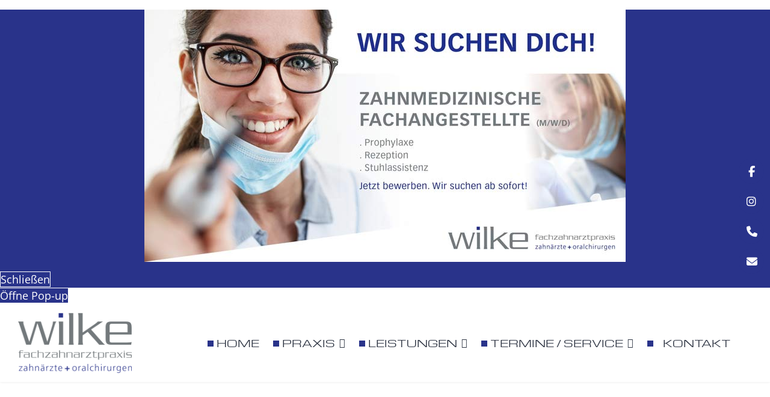

--- FILE ---
content_type: text/html; charset=utf-8
request_url: https://www.fachzahnarztpraxis-wilke.de/leistungen/parodontitis-behandlung
body_size: 16470
content:

<!doctype html>
<html lang="de-de" dir="ltr">
	<head>
		
		<meta name="viewport" content="width=device-width, initial-scale=1, shrink-to-fit=no">
		<meta charset="utf-8">
	<meta name="robots" content="index, follow">
	<meta name="description" content="Informieren Sie sich über unser umfangreiches Angebot der Parodontitisbehandlung ✅ Kompetenz für Ihr Lächeln ☎ Jetzt anrufen: 05631-5026060">
	<meta name="generator" content="Joomla! - Open Source Content Management">
	<title>Paradontitis­behandlung | Fachzahnarztpraxis Wilke</title>
	<link href="/templates/shaper_helixultimate/images/favicon.ico" rel="icon" type="image/vnd.microsoft.icon">
<link href="/media/vendor/joomla-custom-elements/css/joomla-alert.min.css?0.4.1" rel="stylesheet">
	<link href="/plugins/system/gdpr/assets/css/cookieconsent.min.css?2d6ceb" rel="stylesheet">
	<link href="/plugins/system/gdpr/assets/css/cookieconsentgooglecmp.min.css?2d6ceb" rel="stylesheet">
	<link href="/plugins/system/gdpr/assets/css/cookieconsent.xtd.min.css?2d6ceb" rel="stylesheet">
	<link href="/plugins/system/gdpr/assets/css/jquery.fancybox.min.css?2d6ceb" rel="stylesheet">
	<link href="/components/com_sppagebuilder/assets/css/font-awesome-6.min.css?13bea3cde590997c1094f9bba14d719a" rel="stylesheet">
	<link href="/components/com_sppagebuilder/assets/css/font-awesome-v4-shims.css?13bea3cde590997c1094f9bba14d719a" rel="stylesheet">
	<link href="/components/com_sppagebuilder/assets/css/animate.min.css?13bea3cde590997c1094f9bba14d719a" rel="stylesheet">
	<link href="/components/com_sppagebuilder/assets/css/sppagebuilder.css?13bea3cde590997c1094f9bba14d719a" rel="stylesheet">
	<link href="/components/com_sppagebuilder/assets/css/dynamic-content.css?13bea3cde590997c1094f9bba14d719a" rel="stylesheet">
	<link href="/templates/shaper_helixultimate/css/bootstrap.min.css" rel="stylesheet">
	<link href="/plugins/system/helixultimate/assets/css/chosen.css" rel="stylesheet">
	<link href="/plugins/system/helixultimate/assets/css/system-j4.min.css" rel="stylesheet">
	<link href="/media/system/css/joomla-fontawesome.min.css?2d6ceb" rel="stylesheet">
	<link href="/templates/shaper_helixultimate/css/template.css" rel="stylesheet">
	<link href="/templates/shaper_helixultimate/css/presets/default.css" rel="stylesheet">
	<link href="/components/com_sppagebuilder/assets/css/magnific-popup.css" rel="stylesheet">
	<link href="/media/com_googlereviewspro/css/frontend.css?v=2.12.3" rel="stylesheet">
	<link href="https://www.fachzahnarztpraxis-wilke.de/plugins/system/jmgopenstreetmapdsgvo/assets/css/jmgopenstreetmapdsgvo.css" rel="stylesheet">
	<link href="https://www.fachzahnarztpraxis-wilke.de/plugins/system/jmgmodalpopup/assets/css/overlay.css" rel="stylesheet">
	<style>div.cc-window.cc-floating{max-width:32em}@media(max-width: 639px){div.cc-window.cc-floating:not(.cc-center){max-width: none}}div.cc-window, span.cc-cookie-settings-toggler, span.cc-cookie-domains-toggler{font-size:16px}div.cc-revoke{font-size:16px}div.cc-settings-label,span.cc-cookie-settings-toggle{font-size:14px}div.cc-window.cc-banner{padding:1em 1.8em}div.cc-window.cc-floating{padding:2em 1.8em}input.cc-cookie-checkbox+span:before, input.cc-cookie-checkbox+span:after{border-radius:1px}div.cc-center,div.cc-floating,div.cc-checkbox-container,div.gdpr-fancybox-container div.fancybox-content,ul.cc-cookie-category-list li,fieldset.cc-service-list-title legend{border-radius:10px}div.cc-window a.cc-btn,span.cc-cookie-settings-toggle{border-radius:5px}</style>
	<style>div.cc-checkboxes-container input.cc-cookie-checkbox+span,fieldset.cc-cookie-list-title .gdpr_cookie_switcher label.gdpr_onoffswitch-label{border-radius:15px}div.cc-checkboxes-container input.cc-cookie-checkbox+span::before{border-radius:10px;height:14px;bottom: 2px;width:14px}fieldset.cc-cookie-list-title .gdpr_cookie_switcher span.gdpr_onoffswitch-switch{border-radius:10px;height:14px;top:2px;right:3px}fieldset.cc-cookie-list-title .gdpr_onoffswitchcookie.gdpr_cookie_switcher.disabled .gdpr_onoffswitch-switch{right:25px}div.cc-checkboxes-container input.cc-cookie-checkbox:checked+span::before{left:8px}div.cc-checkboxes-container input.cc-cookie-checkbox+span::before{left:3px}div.gdpr-component-view span.cc-checkboxes-placeholder,div.gdpr-component-view div.cc-checkboxes-container input.cc-cookie-checkbox+span::before{border-radius:10px}div.gdpr-component-view div.cc-checkboxes-container input.cc-cookie-checkbox+span::before{height: 14px;bottom: 2px;left:3px}div.gdpr-component-view div.cc-checkboxes-container input.cc-cookie-checkbox:checked+span::before{transform:translateX(22px)}</style>
	<style>body.gdpr-backdrop-effect{filter: none!important}</style>
	<style>@media(min-width: 1400px) {.sppb-row-container { max-width: 1320px; }}</style>
	<style>.sp-page-builder .page-content #page-content{background-color:#f9f8ff;}.sp-page-builder .page-content #page-content{padding-top:90px;padding-right:0px;padding-bottom:60px;padding-left:0px;margin-top:0px;margin-right:0px;margin-bottom:0px;margin-left:0px;}@media (max-width:1199.98px) {.sp-page-builder .page-content #page-content{padding-top:50px;padding-right:0px;padding-bottom:20px;padding-left:0px;}}@media (max-width:991.98px) {.sp-page-builder .page-content #page-content{padding-top:50px;padding-right:0px;padding-bottom:20px;padding-left:0px;}}@media (max-width:767.98px) {.sp-page-builder .page-content #page-content{padding-top:30px;padding-right:0px;padding-bottom:0px;padding-left:0px;}}@media (max-width:575.98px) {.sp-page-builder .page-content #page-content{padding-top:30px;padding-right:0px;padding-bottom:0px;padding-left:0px;}}#column-id-1567228632978{padding-top:0px;padding-right:0px;padding-bottom:0px;padding-left:0px;border-radius:0px;}#column-wrap-id-1567228632978{max-width:33.333333333333%;flex-basis:33.333333333333%;}@media (max-width:1199.98px) {#column-wrap-id-1567228632978{max-width:33.333333333333%;flex-basis:33.333333333333%;margin-top:0px;margin-right:0px;margin-bottom:30px;margin-left:0px;}}@media (max-width:991.98px) {#column-wrap-id-1567228632978{max-width:100%;flex-basis:100%;margin-top:0px;margin-right:0px;margin-bottom:30px;margin-left:0px;}}@media (max-width:767.98px) {#column-wrap-id-1567228632978{max-width:100%;flex-basis:100%;margin-top:0px;margin-right:0px;margin-bottom:30px;margin-left:0px;}}@media (max-width:575.98px) {#column-wrap-id-1567228632978{max-width:100%;flex-basis:100%;margin-top:0px;margin-right:0px;margin-bottom:30px;margin-left:0px;}}#column-id-1567228632978 .sppb-column-overlay{border-radius:0px;}#sppb-addon-1567231778207{box-shadow:0px 0px 30px 0px rgba(0, 0, 0, 0.05);}#sppb-addon-1567231778207{border-radius:0px;padding-top:30px;padding-right:30px;padding-bottom:30px;padding-left:30px;}@media (max-width:767.98px) {#sppb-addon-1567231778207{padding-top:30px;padding-right:15px;padding-bottom:30px;padding-left:15px;}}@media (max-width:575.98px) {#sppb-addon-1567231778207{padding-top:30px;padding-right:15px;padding-bottom:30px;padding-left:15px;}}#sppb-addon-1567231778207 {background-color:#ffffff;}#sppb-addon-1567231778207 .sppb-addon-title{margin-bottom:25px;color:#303745;}#sppb-addon-1567231778207 .sppb-addon-title{font-weight:500;font-size:20px;line-height:30px;}#sppb-addon-1567231778207{ transform-origin:50% 50%; }#column-id-1567228632980{padding-top:0px;padding-right:0px;padding-bottom:0px;padding-left:25px;border-radius:0px;}#column-wrap-id-1567228632980{max-width:66.666666666667%;flex-basis:66.666666666667%;}@media (max-width:1199.98px) {#column-wrap-id-1567228632980{max-width:66.666666666667%;flex-basis:66.666666666667%;}}@media (max-width:991.98px) {#column-wrap-id-1567228632980{max-width:100%;flex-basis:100%;}}@media (max-width:767.98px) {#column-wrap-id-1567228632980{max-width:100%;flex-basis:100%;}}@media (max-width:575.98px) {#column-wrap-id-1567228632980{max-width:100%;flex-basis:100%;}}#column-id-1567228632980 .sppb-column-overlay{border-radius:0px;}#sppb-addon-1567235738572{box-shadow:0 0 0 0 #ffffff;}#sppb-addon-1567235738572{border-radius:0px;}.sp-page-builder .page-content #section-id-si0yxGgYdOVxQrwKDAiZS{box-shadow:0 0 0 0 #FFFFFF;}.sp-page-builder .page-content #section-id-si0yxGgYdOVxQrwKDAiZS{padding-top:5px;padding-right:0px;padding-bottom:5px;padding-left:0px;margin-top:0px;margin-right:0px;margin-bottom:0px;margin-left:0px;}#column-id-1ebiIOu5wyGqTqM24zO4A{box-shadow:0 0 0 0 #FFFFFF;}#column-wrap-id-1ebiIOu5wyGqTqM24zO4A{max-width:100%;flex-basis:100%;}@media (max-width:1199.98px) {#column-wrap-id-1ebiIOu5wyGqTqM24zO4A{max-width:100%;flex-basis:100%;}}@media (max-width:991.98px) {#column-wrap-id-1ebiIOu5wyGqTqM24zO4A{max-width:100%;flex-basis:100%;}}@media (max-width:767.98px) {#column-wrap-id-1ebiIOu5wyGqTqM24zO4A{max-width:100%;flex-basis:100%;}}@media (max-width:575.98px) {#column-wrap-id-1ebiIOu5wyGqTqM24zO4A{max-width:100%;flex-basis:100%;}}.sp-page-builder .page-content #section-id-WvZyusZO8m01-R7LIoUz9{box-shadow:0 0 0 0 #FFFFFF;}.sp-page-builder .page-content #section-id-WvZyusZO8m01-R7LIoUz9{padding-top:5px;padding-right:0px;padding-bottom:5px;padding-left:0px;margin-top:0px;margin-right:0px;margin-bottom:0px;margin-left:0px;}#column-id-zFjLN2FZKL1jK8kc9q67A{box-shadow:0 0 0 0 #FFFFFF;}#column-wrap-id-zFjLN2FZKL1jK8kc9q67A{max-width:100%;flex-basis:100%;}@media (max-width:1199.98px) {#column-wrap-id-zFjLN2FZKL1jK8kc9q67A{max-width:100%;flex-basis:100%;}}@media (max-width:991.98px) {#column-wrap-id-zFjLN2FZKL1jK8kc9q67A{max-width:100%;flex-basis:100%;}}@media (max-width:767.98px) {#column-wrap-id-zFjLN2FZKL1jK8kc9q67A{max-width:100%;flex-basis:100%;}}@media (max-width:575.98px) {#column-wrap-id-zFjLN2FZKL1jK8kc9q67A{max-width:100%;flex-basis:100%;}}.sp-page-builder .page-content #section-id-AI-gKqc4cDUW7JwcYX3Vb{box-shadow:0 0 0 0 #FFFFFF;}.sp-page-builder .page-content #section-id-AI-gKqc4cDUW7JwcYX3Vb{padding-top:5px;padding-right:0px;padding-bottom:5px;padding-left:0px;margin-top:0px;margin-right:0px;margin-bottom:0px;margin-left:0px;}#column-id-3DQnkvkfbFCMoKoXL7UoJ{box-shadow:0 0 0 0 #FFFFFF;}#column-wrap-id-3DQnkvkfbFCMoKoXL7UoJ{max-width:100%;flex-basis:100%;}@media (max-width:1199.98px) {#column-wrap-id-3DQnkvkfbFCMoKoXL7UoJ{max-width:100%;flex-basis:100%;}}@media (max-width:991.98px) {#column-wrap-id-3DQnkvkfbFCMoKoXL7UoJ{max-width:100%;flex-basis:100%;}}@media (max-width:767.98px) {#column-wrap-id-3DQnkvkfbFCMoKoXL7UoJ{max-width:100%;flex-basis:100%;}}@media (max-width:575.98px) {#column-wrap-id-3DQnkvkfbFCMoKoXL7UoJ{max-width:100%;flex-basis:100%;}}.sp-page-builder .page-content #section-id-5JFJ9--KbsdkRlwKefKww{box-shadow:0 0 0 0 #FFFFFF;}.sp-page-builder .page-content #section-id-5JFJ9--KbsdkRlwKefKww{padding-top:5px;padding-right:0px;padding-bottom:5px;padding-left:0px;margin-top:0px;margin-right:0px;margin-bottom:0px;margin-left:0px;}#column-id-sPCPofiFMzenHZ_cgC-JK{box-shadow:0 0 0 0 #FFFFFF;}#column-wrap-id-sPCPofiFMzenHZ_cgC-JK{max-width:100%;flex-basis:100%;}@media (max-width:1199.98px) {#column-wrap-id-sPCPofiFMzenHZ_cgC-JK{max-width:100%;flex-basis:100%;}}@media (max-width:991.98px) {#column-wrap-id-sPCPofiFMzenHZ_cgC-JK{max-width:100%;flex-basis:100%;}}@media (max-width:767.98px) {#column-wrap-id-sPCPofiFMzenHZ_cgC-JK{max-width:100%;flex-basis:100%;}}@media (max-width:575.98px) {#column-wrap-id-sPCPofiFMzenHZ_cgC-JK{max-width:100%;flex-basis:100%;}}#sppb-addon-bLzgcuNXpaFG2YhGjov4P{box-shadow:0 0 0 0 #ffffff;}#sppb-addon-bLzgcuNXpaFG2YhGjov4P{border-radius:0px;}#sppb-addon-wrapper-bLzgcuNXpaFG2YhGjov4P{margin-bottom:30px;}@media (max-width:1199.98px) {#sppb-addon-wrapper-bLzgcuNXpaFG2YhGjov4P{margin-top:30px;margin-bottom:20px;}}@media (max-width:991.98px) {#sppb-addon-wrapper-bLzgcuNXpaFG2YhGjov4P{margin-top:30px;margin-bottom:20px;}}@media (max-width:767.98px) {#sppb-addon-wrapper-bLzgcuNXpaFG2YhGjov4P{margin-top:20px;margin-bottom:10px;}}@media (max-width:575.98px) {#sppb-addon-wrapper-bLzgcuNXpaFG2YhGjov4P{margin-top:20px;margin-bottom:10px;}}#sppb-addon-bLzgcuNXpaFG2YhGjov4P .sppb-panel-custom .active .sppb-accordion-icon-wrap{transform:rotate(0deg);}</style>
	<style>.sp-megamenu-parent > li > a, .sp-megamenu-parent > li > span, .sp-megamenu-parent .sp-dropdown li.sp-menu-item > a{font-family: 'Arial', sans-serif;text-decoration: none;}
</style>
	<style>.menu.nav-pills > li > a, .menu.nav-pills > li > span, .menu.nav-pills .sp-dropdown li.sp-menu-item > a{font-family: 'Arial', sans-serif;text-decoration: none;}
</style>
	<style>.logo-image {height:100px;}.logo-image-phone {height:100px;}</style>
	<style>@media(max-width: 992px) {.logo-image {height: 36px;}.logo-image-phone {height: 36px;}}</style>
	<style>@media(max-width: 576px) {.logo-image {height: 36px;}.logo-image-phone {height: 36px;}}</style>
	<style>
			.jmg-openstreetmap-dsgvo-notification.position_4{
				width: 100%;
				height: 400px;
			}
			</style>
	<style>.jmg-modalpopup-wrapper.fullscreen,
				.jmg-modalpopup-wrapper .jmg-message{
				background: #29338a;
				color: #ffffff;
				}
				.jmg-modalpopup-wrapper.banner,
				.jmg-modalpopup-wrapper.overlay{
				min-height: 50%;
				}
				.jmg-color{
				color: #ffffff;
				background-color: #ffffff;
				}
				.jmg-color-text,
				.jmg-modalpopup-wrapper h3{
				color: #ffffff!important;
				}
				.jmg-modalpopup-wrapper .jmg-modalpopup-close{
				border: 1px solid #ffffff;
				color: #ffffff;
				}
				.jmg-modalpopup-status .jmg-modalpopup-open{
				background: #29338a;
				color: #ffffff;
				}</style>
<script type="application/json" class="joomla-script-options new">{"data":{"breakpoints":{"tablet":991,"mobile":480},"header":{"stickyOffset":"100"}},"joomla.jtext":{"ERROR":"Fehler","MESSAGE":"Nachricht","NOTICE":"Hinweis","WARNING":"Warnung","JCLOSE":"Schließen","JOK":"OK","JOPEN":"Öffnen"},"system.paths":{"root":"","rootFull":"https:\/\/www.fachzahnarztpraxis-wilke.de\/","base":"","baseFull":"https:\/\/www.fachzahnarztpraxis-wilke.de\/"},"csrf.token":"03e7ec9cf3a25e32e7d69319464758c4"}</script>
	<script src="/media/system/js/core.min.js?a3d8f8"></script>
	<script src="/media/vendor/jquery/js/jquery.min.js?3.7.1"></script>
	<script src="/media/vendor/jquery/js/jquery-noconflict.min.js?3.7.1"></script>
	<script src="/media/mod_menu/js/menu.min.js?2d6ceb" type="module"></script>
	<script src="/media/vendor/bootstrap/js/alert.min.js?5.3.8" type="module"></script>
	<script src="/media/vendor/bootstrap/js/button.min.js?5.3.8" type="module"></script>
	<script src="/media/vendor/bootstrap/js/carousel.min.js?5.3.8" type="module"></script>
	<script src="/media/vendor/bootstrap/js/collapse.min.js?5.3.8" type="module"></script>
	<script src="/media/vendor/bootstrap/js/dropdown.min.js?5.3.8" type="module"></script>
	<script src="/media/vendor/bootstrap/js/modal.min.js?5.3.8" type="module"></script>
	<script src="/media/vendor/bootstrap/js/offcanvas.min.js?5.3.8" type="module"></script>
	<script src="/media/vendor/bootstrap/js/popover.min.js?5.3.8" type="module"></script>
	<script src="/media/vendor/bootstrap/js/scrollspy.min.js?5.3.8" type="module"></script>
	<script src="/media/vendor/bootstrap/js/tab.min.js?5.3.8" type="module"></script>
	<script src="/media/vendor/bootstrap/js/toast.min.js?5.3.8" type="module"></script>
	<script src="/media/system/js/showon.min.js?e51227" type="module"></script>
	<script src="/media/system/js/messages.min.js?9a4811" type="module"></script>
	<script src="/plugins/system/gdpr/assets/js/jquery.fancybox.min.js?2d6ceb" defer></script>
	<script src="/plugins/system/gdpr/assets/js/cookieconsent.min.js?2d6ceb" defer></script>
	<script src="/plugins/system/gdpr/assets/js/init.js?2d6ceb" defer></script>
	<script src="/components/com_sppagebuilder/assets/js/common.js"></script>
	<script src="/components/com_sppagebuilder/assets/js/dynamic-content.js?13bea3cde590997c1094f9bba14d719a"></script>
	<script src="/components/com_sppagebuilder/assets/js/jquery.parallax.js?13bea3cde590997c1094f9bba14d719a"></script>
	<script src="/components/com_sppagebuilder/assets/js/sppagebuilder.js?13bea3cde590997c1094f9bba14d719a" defer></script>
	<script src="/components/com_sppagebuilder/assets/js/addons/text_block.js"></script>
	<script src="/plugins/system/helixultimate/assets/js/chosen.jquery.js"></script>
	<script src="/templates/shaper_helixultimate/js/main.js"></script>
	<script src="/components/com_sppagebuilder/assets/js/jquery.magnific-popup.min.js"></script>
	<script src="/components/com_sppagebuilder/assets/js/addons/image.js"></script>
	<script src="/media/com_googlereviewspro/js/frontend.js?v=2.12.3" defer></script>
	<script src="https://www.fachzahnarztpraxis-wilke.de/plugins/system/jmgmodalpopup/assets/js/jquery.cookie.js"></script>
	<script src="https://www.fachzahnarztpraxis-wilke.de/plugins/system/jmgmodalpopup/assets/js/jmgmodalpopup.js"></script>
	<script type="application/ld+json">{"@context":"https://schema.org","@type":"BreadcrumbList","@id":"https://www.fachzahnarztpraxis-wilke.de/#/schema/BreadcrumbList/17","itemListElement":[{"@type":"ListItem","position":1,"item":{"@id":"https://www.fachzahnarztpraxis-wilke.de/","name":"Startseite"}},{"@type":"ListItem","position":2,"item":{"@id":"https://www.fachzahnarztpraxis-wilke.de/leistungen","name":"Leistungen"}},{"@type":"ListItem","position":3,"item":{"@id":"https://www.fachzahnarztpraxis-wilke.de/leistungen/parodontitis-behandlung","name":"Parodontitis­behandlung"}}]}</script>
	<script>var gdprConfigurationOptions = { complianceType: 'opt-in',
																			  cookieConsentLifetime: 365,
																			  cookieConsentSamesitePolicy: '',
																			  cookieConsentSecure: 0,
																			  cookieJoomlaSettings: 0,
																			  cookieConsentDomain: '',
																			  cookieConsentPath: '/',
																			  disableFirstReload: 0,
																	  		  blockJoomlaSessionCookie: 0,
																			  blockExternalCookiesDomains: 1,
																			  externalAdvancedBlockingModeCustomAttribute: 'class',
																			  allowedCookies: '',
																			  blockCookieDefine: 1,
																			  autoAcceptOnNextPage: 0,
																			  revokable: 0,
																			  lawByCountry: 0,
																			  checkboxLawByCountry: 0,
																			  blockPrivacyPolicy: 0,
																			  cacheGeolocationCountry: 1,
																			  countryAcceptReloadTimeout: 1000,
																			  usaCCPARegions: null,
																			  countryEnableReload: 1,
																			  customHasLawCountries: [""],
																			  dismissOnScroll: 0,
																			  dismissOnTimeout: 0,
																			  containerSelector: 'body',
																			  hideOnMobileDevices: 0,
																			  autoFloatingOnMobile: 1,
																			  autoFloatingOnMobileThreshold: 1024,
																			  autoRedirectOnDecline: 0,
																			  autoRedirectOnDeclineLink: '',
																			  showReloadMsg: 0,
																			  showReloadMsgText: 'Ihre Einstellungen werden übernommen und die Seite neu geladen.',
																			  showConsentID: 0,
																			  defaultClosedToolbar: 0,
																			  toolbarLayout: 'basic-header',
																			  toolbarTheme: 'block',
																			  toolbarButtonsTheme: 'allow_first',
																			  revocableToolbarTheme: 'basic',
																			  toolbarPosition: 'center',
																			  toolbarCenterTheme: 'extended',
																			  revokePosition: 'revoke-bottom-left',
																			  toolbarPositionmentType: 0,
																			  positionCenterSimpleBackdrop: 0,
																			  positionCenterBlurEffect: 0,
																			  preventPageScrolling: 0,
																			  popupEffect: 'fade',
																			  popupBackground: '#000000',
																			  popupText: '#ffffff',
																			  popupLink: '#ffffff',
																			  buttonBackground: '#1f8f00',
																			  buttonBorder: '#ffffff',
																			  buttonText: '#ffffff',
																			  highlightOpacity: '100',
																			  highlightBackground: '#333333',
																			  highlightBorder: '#ffffff',
																			  highlightText: '#ffffff',
																			  highlightDismissBackground: '#333333',
																		  	  highlightDismissBorder: '#ffffff',
																		 	  highlightDismissText: '#ffffff',
																			  autocenterRevokableButton: 0,
																			  hideRevokableButton: 1,
																			  hideRevokableButtonOnscroll: 0,
																			  customRevokableButton: 0,
																			  customRevokableButtonAction: 0,
																			  headerText: '<div id=\"a644d-ext-0-216\" class=\"a644d-ext-3-232 a644d-ext-3-216\" role=\"heading\" aria-level=\"3\">Individuelle Privatsphäre-Einstellungen</div>',
																			  messageText: 'Wir verwenden Cookies und ähnliche Technologien auf unserer Website und verarbeiten personenbezogene Daten von dir (z.B. IP-Adresse), um z.B. Inhalte und Anzeigen zu personalisieren, Medien von Drittanbietern einzubinden oder Zugriffe auf unsere Website zu analysieren. Die Datenverarbeitung kann auch erst in Folge gesetzter Cookies stattfinden. Wir teilen diese Daten mit Dritten, die wir in den Privatsphäre-Einstellungen benennen.   Die Datenverarbeitung kann mit deiner Einwilligung oder auf Basis eines berechtigten Interesses erfolgen, dem du in den Privatsphäre-Einstellungen widersprechen kannst. Du hast das Recht, nicht einzuwilligen und deine Einwilligung zu einem späteren Zeitpunkt zu ändern oder zu widerrufen. Weitere Informationen zur Verwendung deiner Daten findest du in unserer Datenschutzerklärung.   Wenn du alle Services akzeptierst, erlaubst du, dass Google Analytics, (Statistik, Datenverarbeitung in unsicheren Drittländern) und Google Tag Manager (Funktional) geladen werden. Außerdem werden w3c.org (Essenziell) auf der Grundlage eines berechtigten Interesses geladen.   Außerdem erlaubst du die Datenverarbeitung gemäß dem Google Consent Mode von Google auf der Grundlage deiner Einwilligung für die folgenden Zwecke:   - Speicherung und Auslesen von Daten wie Cookies (Web) oder Gerätekennungen (Apps) im Zusammenhang mit Werbung.   - Speichern und Auslesen von Daten wie Cookies (Web) oder Gerätekennungen (Apps) im Zusammenhang mit Analysen (z. B. Besuchsdauer).   - Übermitteln von Nutzerdaten an Google für Online-Werbezwecke.',
																			  denyMessageEnabled: 0, 
																			  denyMessage: 'Sie haben die Verwendung von Cookies abgelehnt. Um die beste Erfahrung auf dieser Website zu gewährleisten, stimmen Sie bitte der Verwendung von Cookies zu.',
																			  placeholderBlockedResources: 1, 
																			  placeholderBlockedResourcesAction: 'open',
																	  		  placeholderBlockedResourcesText: 'Sie müssen Cookies akzeptieren und die Seite neu laden, um diesen Inhalt zu sehen',
																			  placeholderIndividualBlockedResourcesText: 'Sie müssen Cookies von {domain} akzeptieren und die Seite neu laden, um diesen Inhalt zu sehen',
																			  placeholderIndividualBlockedResourcesAction: 0,
																			  placeholderOnpageUnlock: 1,
																			  scriptsOnpageUnlock: 1,
																			  autoDetectYoutubePoster: 0,
																			  autoDetectYoutubePosterApikey: 'AIzaSyAV_WIyYrUkFV1H8OKFYG8wIK8wVH9c82U',
																			  dismissText: 'Weiter ohne Einwilligung',
																			  allowText: 'Einstellungen speichern',
																			  denyText: 'Weiter ohne Einwilligung',
																			  cookiePolicyLinkText: '',
																			  cookiePolicyLink: 'javascript:void(0)',
																			  cookiePolicyRevocableTabText: 'Cookie Einstellungen',
																			  cookiePolicyRevocableTabIcon: 'text',
																			  cookiePolicyRevocableTabIconCustom: '',
																			  privacyPolicyLinkText: 'Datenschutzerklärung',
																			  privacyPolicyLink: '/datenschutz',
																			  googleCMPTemplate: 1,
																			  enableGdprBulkConsent: 0,
																			  displayBulkConsentDomains: 0,
																			  bulkConsentDomains: [""],
																			  enableCustomScriptExecGeneric: 0,
																			  customScriptExecGeneric: '',
																			  categoriesCheckboxTemplate: 'cc-checkboxes-switchers',
																			  toggleCookieSettings: 1,
																			  toggleCookieSettingsLinkedView: 0,
																			  toggleCookieSettingsButtonsArea: 0,
 																			  toggleCookieSettingsLinkedViewSefLink: '/datenschutzeinstellungen',
																	  		  toggleCookieSettingsText: '<span class="cc-cookie-settings-toggle">Einstellungen <span class="cc-cookie-settings-toggler">&#x2191;</span></span>',
																			  toggleCookieSettingsButtonBackground: '#333333',
																			  toggleCookieSettingsButtonBorder: '#ffffff',
																			  toggleCookieSettingsButtonText: '#ffffff',
																			  showLinks: 1,
																			  blankLinks: '_blank',
																			  autoOpenPrivacyPolicy: 0,
																			  openAlwaysDeclined: 0,
																			  cookieSettingsLabel: 'Cookie Einstellungen:',
															  				  cookieSettingsDesc: 'Wählen Sie die Art der Cookies, die Sie deaktivieren möchten, indem Sie auf die Kontrollkästchen klicken. Klicken Sie auf den Namen einer Kategorie, um weitere Informationen über die verwendeten Cookies zu erhalten.',
																			  cookieCategory1Enable: 1,
																			  cookieCategory1Name: 'Essentiell',
																			  cookieCategory1Locked: 1,
																			  cookieCategory2Enable: 1,
																			  cookieCategory2Name: 'Funktional',
																			  cookieCategory2Locked: 0,
																			  cookieCategory3Enable: 1,
																			  cookieCategory3Name: 'Statistik',
																			  cookieCategory3Locked: 0,
																			  cookieCategory4Enable: 0,
																			  cookieCategory4Name: 'Marketing',
																			  cookieCategory4Locked: 0,
																			  cookieCategoriesDescriptions: {categoryReadMore: 'Einstellungen öffnen',cat1:'<p>Essenzielle Services sind für die grundlegende Funktionalität der Website erforderlich. Sie enthalten nur technisch notwendige Services. Diesen Services kann nicht widersprochen werden.</p>',cat2:'<p>Funktionale Services sind notwendig, um über die wesentliche Funktionalität der Website hinausgehende Features wie hübschere Schriftarten, Videowiedergabe oder interaktive Web 2.0-Features bereitzustellen. Inhalte von z.B. Video- und Social Media-Plattformen sind standardmäßig gesperrt und können zugestimmt werden. Wenn dem Service zugestimmt wird, werden diese Inhalte automatisch ohne weitere manuelle Einwilligung geladen.</p>',cat3:'<p>Statistik-Services werden benötigt, um pseudonymisierte Daten über die Besucher der Website zu sammeln. Die Daten ermöglichen es uns, die Besucher besser zu verstehen und die Website zu optimieren. </p>',cat4:'<p>Marketing Services werden von uns und Dritten genutzt, um das Verhalten einzelner Nutzer aufzuzeichnen, die gesammelten Daten zu analysieren und z.B. personalisierte Werbung anzuzeigen. Diese Services ermöglichen es uns, Nutzer über mehrere Websites hinweg zu verfolgen.</p>'},
																			  alwaysReloadAfterCategoriesChange: 1,
																			  preserveLockedCategories: 1,
																			  declineButtonBehavior: 'hard',
																			  blockCheckedCategoriesByDefault: 0,
																			  reloadOnfirstDeclineall: 0,
																			  trackExistingCheckboxSelectors: '',
															  		  		  trackExistingCheckboxConsentLogsFormfields: 'name,email,subject,message',
																			  allowallShowbutton: 1,
																			  allowallText: 'Alle Cookies akzeptieren',
																			  allowallButtonBackground: '#ffffff',
																			  allowallButtonBorder: '#ffffff',
																			  allowallButtonText: '#000000',
																			  allowallButtonTimingAjax: 'fast',
																			  includeAcceptButton: 1,
																			  includeDenyButton: 0,
																			  trackConsentDate: 0,
																			  execCustomScriptsOnce: 1,
																			  optoutIndividualResources: 1,
																			  blockIndividualResourcesServerside: 1,
																			  disableSwitchersOptoutCategory: 1,
																			  autoAcceptCategories: 0,
																			  allowallIndividualResources: 1,
																			  blockLocalStorage: 0,
																			  blockSessionStorage: 0,
																			  externalAdvancedBlockingModeTags: 'iframe,script,img,source,link,div',
																			  enableCustomScriptExecCategory1: 0,
																			  customScriptExecCategory1: '',
																			  enableCustomScriptExecCategory2: 0,
																			  customScriptExecCategory2: '',
																			  enableCustomScriptExecCategory3: 0,
																			  customScriptExecCategory3: '',
																			  enableCustomScriptExecCategory4: 0,
																			  customScriptExecCategory4: '',
																			  enableCustomDeclineScriptExecCategory1: 0,
																			  customScriptDeclineExecCategory1: '',
																			  enableCustomDeclineScriptExecCategory2: 0,
																			  customScriptDeclineExecCategory2: '',
																			  enableCustomDeclineScriptExecCategory3: 0,
																			  customScriptDeclineExecCategory3: '',
																			  enableCustomDeclineScriptExecCategory4: 0,
																			  customScriptDeclineExecCategory4: '',
																			  enableCMPPreferences: 0,
																			  enableGTMEventsPreferences: 0,
																			  enableCMPStatistics: 1,
																			  enableGTMEventsStatistics: 0,
																			  enableCMPAds: 1,
																			  enableUETAds: 0,
																			  enableGTMEventsAds: 0,
																			  enableClarityAnalytics: 0,
                                                                              enableClarityAds: 0,
																			  debugMode: 0
																		};var gdpr_ajax_livesite='https://www.fachzahnarztpraxis-wilke.de/';var gdpr_enable_log_cookie_consent=1;</script>
	<script>var gdprUseCookieCategories=1;var gdpr_ajaxendpoint_cookie_category_desc='https://www.fachzahnarztpraxis-wilke.de/index.php?option=com_gdpr&task=user.getCookieCategoryDescription&format=raw';</script>
	<script>var gdprCookieCategoryDisabled2=1;</script>
	<script>var gdprCookieCategoryDisabled3=1;</script>
	<script>var gdprCookieCategoryDisabled4=1;</script>
	<script>var gdprJSessCook='2d0244aaa587bf21eeb3c0776ca2da4d';var gdprJSessVal='ub9o1ts6vf36rtrcfq987811nl';var gdprJAdminSessCook='11c109c38a171d23bcc35230e5f03b7c';var gdprPropagateCategoriesSession=2;var gdprAlwaysPropagateCategoriesSession=1;var gdprAlwaysCheckCategoriesSession=0;</script>
	<script>var gdprFancyboxWidth=700;var gdprFancyboxHeight=800;var gdprCloseText='Schließen';</script>
	<script>jQuery(document).ready(function($){'use strict';
				if('hide' === 'hide') {
					$( '#sppb-addon-bLzgcuNXpaFG2YhGjov4P' + ' .sppb-addon-accordion .sppb-panel-heading').removeClass('active');
				} else {
					$( '#sppb-addon-bLzgcuNXpaFG2YhGjov4P' + ' .sppb-addon-accordion .sppb-panel-heading').addClass('active');
				}
				$( '#sppb-addon-bLzgcuNXpaFG2YhGjov4P' + ' .sppb-addon-accordion .sppb-panel-collapse').hide();
			});</script>
	<script>template="shaper_helixultimate";</script>
	<meta property="article:author" content="Super User"/>
	<meta property="article:published_time" content="1970-01-01 00:00:00"/>
	<meta property="article:modified_time" content="2024-07-17 18:12:27"/>
	<meta property="og:locale" content="de-DE" />
	<meta property="og:title" content="Paradontitis­behandlung | Fachzahnarztpraxis Wilke" />
	<meta property="og:type" content="website" />
	<meta property="og:url" content="https://www.fachzahnarztpraxis-wilke.de/leistungen/parodontitis-behandlung" />
	<meta property="og:site_name" content="Wilke Fachzahnarztpraxis" />
	<meta property="og:image" content="https://www.fachzahnarztpraxis-wilke.de/" />
	<meta property="og:image:width" content="1200" />
	<meta property="og:image:height" content="630" />
	<meta property="og:image:alt" content="" />
	<meta name="twitter:card" content="summary" />
	<meta name="twitter:title" content="Paradontitis­behandlung | Fachzahnarztpraxis Wilke" />
	<meta name="twitter:site" content="@Wilke Fachzahnarztpraxis" />
	<meta name="twitter:image" content="https://www.fachzahnarztpraxis-wilke.de/" />
	<script type="application/json" id="googlereviewspro-config">{"i18n":{"view_on_fb":"Auf Google anzeigen","load_more":"Mehr laden","show_more":"Mehr Anzeigen","show_less":"Weniger Anzeigen","ajax_error":"AJAX error","network_error":"Netzwerkfehler","no_reviews":"Dieser Ort hat noch keine Bewertungen erhalten.","rate_request_text":"W\u00fcrden sie empfehlen","yes":"Ja","no":"Nein","all_author_reviews":"Alle Autorenbewertungen auf Google Maps"},"widgetConfig":{"id":0,"ajax_url":"\/index.php?option=com_googlereviewspro&task=widget.data&language=de-DE","templates_url":"\/media\/com_googlereviewspro\/templates\/","template":"widget","mode":"frontend","version":"2.12.3"}}</script>
<link rel="stylesheet" href="https://www.fachzahnarztpraxis-wilke.de/templates/shaper_helixultimate/css/wilke.css" type="text/css" media="screen, projection" />

<link rel="apple-touch-icon" sizes="57x57" href="/apple-icon-57x57.png">
<link rel="apple-touch-icon" sizes="60x60" href="/apple-icon-60x60.png">
<link rel="apple-touch-icon" sizes="72x72" href="/apple-icon-72x72.png">
<link rel="apple-touch-icon" sizes="76x76" href="/apple-icon-76x76.png">
<link rel="apple-touch-icon" sizes="114x114" href="/apple-icon-114x114.png">
<link rel="apple-touch-icon" sizes="120x120" href="/apple-icon-120x120.png">
<link rel="apple-touch-icon" sizes="144x144" href="/apple-icon-144x144.png">
<link rel="apple-touch-icon" sizes="152x152" href="/apple-icon-152x152.png">
<link rel="apple-touch-icon" sizes="180x180" href="/apple-icon-180x180.png">
<link rel="icon" type="image/png" sizes="192x192"  href="/android-icon-192x192.png">
<link rel="icon" type="image/png" sizes="32x32" href="/favicon-32x32.png">
<link rel="icon" type="image/png" sizes="96x96" href="/favicon-96x96.png">
<link rel="icon" type="image/png" sizes="16x16" href="/favicon-16x16.png">
<link rel="manifest" href="/manifest.json">
<meta name="msapplication-TileColor" content="#ffffff">
<meta name="msapplication-TileImage" content="/ms-icon-144x144.png">
<meta name="theme-color" content="#ffffff">

<!-- Google Tag Manager -->
<script>(function(w,d,s,l,i){w[l]=w[l]||[];w[l].push({'gtm.start':
new Date().getTime(),event:'gtm.js'});var f=d.getElementsByTagName(s)[0],
j=d.createElement(s),dl=l!='dataLayer'?'&l='+l:'';j.async=true;j.src=
'https:///gtm.js?id='+i+dl;f.parentNode.insertBefore(j,f);
})(window,document,'script','dataLayer','GTM-W5QWXPG7');</script>
<!-- End Google Tag Manager -->
<script>
// Define dataLayer and the gtag function.
window.dataLayer = window.dataLayer || [];
function gtag(){dataLayer.push(arguments);}
// Set default consent to 'denied' as a placeholder
// Determine actual values based on your own requirements
gtag('consent', 'default', {
'ad_storage': 'denied',
'ad_user_data': 'denied',
'ad_personalization': 'denied',
'analytics_storage': 'denied',
'wait_for_update': 500 });
</script>
			</head>
	<body class="site helix-ultimate hu com_sppagebuilder com-sppagebuilder view-page layout-default task-none itemid-261 de-de ltr sticky-header layout-fluid offcanvas-init offcanvs-position-right"><div class="jmg-modalpopup-wrapper jmg- overlay"><div class="jmg-message center"><h3></h3><p><div align="center">
<img src="https://www.fachzahnarztpraxis-wilke.de/images/anzeige-fachangestellte.jpg">
</div></p><a class="jmg-modalpopup-close" href="#">Schließen</a></div></div>
				<div class="jmg-modalpopup-status bottom left jmg-"><a class="jmg-modalpopup-open" href="#">Öffne Pop-up</a></div>

					<!-- Google Tag Manager (noscript) -->
<noscript><iframe
height="0" width="0" style="display:none;visibility:hidden" data-original-src="https://www.googletagmanager.com/ns.html?id=GTM-W5QWXPG7" data-source="gdprlock"></iframe></noscript>
<!-- End Google Tag Manager (noscript) -->
		
		
		<div class="body-wrapper">
			<div class="body-innerwrapper">
					<div class="sticky-header-placeholder"></div>
<header id="sp-header">
	<div class="container">
		<div class="container-inner">
			<div class="row">
				<!-- Left toggler (when offcanvas left) -->
				
				<!-- Logo -->
				<div id="sp-logo" class="col-auto">
					<div class="sp-column">
						<div class="logo"><a href="/">
				<img class='logo-image'
					srcset='https://www.fachzahnarztpraxis-wilke.de/images/logo_web.png 1x, https://www.fachzahnarztpraxis-wilke.de/images/logo_web.png 2x'
					src='https://www.fachzahnarztpraxis-wilke.de/images/logo_web.png'
					height='100'
					alt='Wilke Fachzahnarztpraxis'
				/>
				</a></div>						
					</div>
				</div>

				<!-- Menu -->
				<div id="sp-menu" class="col-auto flex-auto">
					<div class="sp-column  d-flex justify-content-end align-items-center">
						<nav class="sp-megamenu-wrapper d-flex" role="navigation" aria-label="navigation"><ul class="sp-megamenu-parent menu-animation-fade-up d-none d-lg-block"><li class="sp-menu-item"><a   href="/"  >Home</a></li><li class="sp-menu-item sp-has-child"><a   href="/praxis"  >Praxis</a><div class="sp-dropdown sp-dropdown-main sp-menu-right" style="width: 240px;"><div class="sp-dropdown-inner"><ul class="sp-dropdown-items"><li class="sp-menu-item"><a   href="/praxis/fachzahnaerzte-zahnaerzte"  >Fachzahnärzte / Zahnärzte</a></li><li class="sp-menu-item"><a   href="/praxis/praxisteam"  >Praxisteam</a></li><li class="sp-menu-item"><a   href="/praxis/qualitaetskonzept"  >Qualitätskonzept</a></li><li class="sp-menu-item"><a   href="/praxis/karriere"  >Karriere</a></li><li class="sp-menu-item"><a  rel="noopener noreferrer" href="https://cms.panomaker.de/de/vt/zahnarztpraxis_wilke" target="_blank"  >Virtueller Rundgang</a></li><li class="sp-menu-item"><a   href="/praxis/galerie"  >Galerie</a></li></ul></div></div></li><li class="sp-menu-item sp-has-child active"><a   href="/leistungen"  >Leistungen</a><div class="sp-dropdown sp-dropdown-main sp-dropdown-mega sp-menu-right" style="width: 650px;"><div class="sp-dropdown-inner"><div class="row"><div class="col-sm-6"><ul class="sp-mega-group"><li class="item-259 menu_item item-header"><a   href="/leistungen/zahnimplantate"  >Zahnimplantate</a></li><li class="item-261 menu_item item-header"><a aria-current="page"  href="/leistungen/parodontitis-behandlung"  >Parodontitis­behandlung</a></li><li class="item-262 menu_item item-header"></li><li class="item-343 menu_item item-header"><a   href="/leistungen/oralchirurgie"  >Oralchirurgie</a></li><li class="item-344 menu_item item-header"><a   href="/leistungen/prophylaxe"  >Prophylaxe</a></li><li class="item-345 menu_item item-header"><a   href="/leistungen/bleaching"  >Bleaching</a></li><li class="item-346 menu_item item-header"><a   href="/leistungen/zahnaesthetik"  >Zahnästhetik</a></li><li class="item-347 menu_item item-header"><a   href="/leistungen/zahnersatz"  >Zahnersatz</a></li></ul></div><div class="col-sm-6"><ul class="sp-mega-group"><li class="item-348 menu_item item-header"><a   href="/leistungen/wurzelkanal-behandlung"  >Wurzelkanal­behandlung</a></li><li class="item-349 menu_item item-header"><a   href="/leistungen/kinder-zahnheilkunde"  >Kinder­zahnheilkunde</a></li><li class="item-350 menu_item item-header"><a   href="/leistungen/senioren-zahnheilkunde"  >Senioren­zahnheilkunde</a></li><li class="item-351 menu_item item-header"><a   href="/leistungen/funktions-diagnostik-cmd"  >Funktions­diagnostik / CMD</a></li><li class="item-352 menu_item item-header"><a   href="/leistungen/schnarchtherapie"  >Schnarchtherapie</a></li><li class="item-353 menu_item item-header"><a   href="/leistungen/sedierung-vollnarkose"  >Sedierung / Vollnarkose</a></li></ul></div></div></div></div></li><li class="sp-menu-item sp-has-child"><a   href="/termine-service"  >Termine / Service</a><div class="sp-dropdown sp-dropdown-main sp-menu-right" style="width: 240px;"><div class="sp-dropdown-inner"><ul class="sp-dropdown-items"><li class="sp-menu-item"><a   href="/termine-service/online-terminanfrage"  >Online-Terminanfrage</a></li><li class="sp-menu-item"><a   href="/termine-service/fuer-neupatienten"  >Für Neupatienten</a></li></ul></div></div></li><li class="sp-menu-item"><a   href="/kontakt"  >Kontakt</a></li></ul></nav>						

						<!-- Related Modules -->
						<div class="d-none d-lg-flex header-modules align-items-center">
								
													</div>

						<!-- Right toggler  -->
													
  <a id="offcanvas-toggler"
     class="offcanvas-toggler-secondary offcanvas-toggler-right d-flex align-items-center"
     href="#"
     aria-label="Menu"
     title="Menu">
     <div class="burger-icon"><span></span><span></span><span></span></div>
  </a>											</div>
				</div>
			</div>
		</div>
	</div>
</header>				<main id="sp-main">
					
<section id="sp-section-1" >

				
	
<div class="row">
	<div id="sp-title" class="col-lg-12"><div class="sp-column"><div class="sp-page-title"><div class="container"><h1 class="sp-page-title-heading">Parodontitis­behandlung</h1><nav class="mod-breadcrumbs__wrapper" aria-label="Breadcrumbs">
    <ol class="mod-breadcrumbs breadcrumb px-3 py-2">
                    <li class="mod-breadcrumbs__divider float-start">
                <span class="divider icon-location icon-fw" aria-hidden="true"></span>
            </li>
        
        <li class="mod-breadcrumbs__item breadcrumb-item"><a href="/" class="pathway"><span>Startseite</span></a></li><li class="mod-breadcrumbs__item breadcrumb-item"><a href="/leistungen" class="pathway"><span>Leistungen</span></a></li><li class="mod-breadcrumbs__item breadcrumb-item active"><span>Parodontitis­behandlung</span></li>    </ol>
    </nav>
</div></div></div></div></div>
				
	</section>

<section id="sp-main-body" >

				
	
<div class="row">
	
<div id="sp-component" class="col-lg-12">
	<div class="sp-column">
		<div id="system-message-container" aria-live="polite"></div>


		
		

<div id="sp-page-builder" class="sp-page-builder  page-103" x-data="easystoreProductList">

	
	

	
	<div class="page-content builder-container" x-data="easystoreProductDetails">

				<section id="page-content" class="sppb-section" ><div class="sppb-row-overlay"></div><div class="sppb-row-container"><div class="sppb-row"><div class="sppb-col-md-4   sppb-order-md-2 sppb-order-xs-2" id="column-wrap-id-1567228632978"><div id="column-id-1567228632978" class="sppb-column  side sppb-wow fadeInLeft"  data-sppb-wow-duration="500ms" data-sppb-wow-delay="300ms"><div class="sppb-column-addons"><div id="sppb-addon-wrapper-1567231778207" class="sppb-addon-wrapper  addon-root-module"><div id="sppb-addon-1567231778207" class="clearfix"     ><div class="sppb-addon sppb-addon-module our-services-menu title-style light-line"><div class="sppb-addon-content"><h4 class="sppb-addon-title">Unsere Leistungen</h4><ul class="mod-menu mod-list menu">
<li class="item-259"><a href="/leistungen/zahnimplantate" >Zahnimplantate</a></li><li class="item-261 current active"><a href="/leistungen/parodontitis-behandlung" aria-current="page">Parodontitis­behandlung</a></li><li class="item-343"><a href="/leistungen/oralchirurgie" >Oralchirurgie</a></li><li class="item-344"><a href="/leistungen/prophylaxe" >Prophylaxe</a></li><li class="item-345"><a href="/leistungen/bleaching" >Bleaching</a></li><li class="item-346"><a href="/leistungen/zahnaesthetik" >Zahnästhetik</a></li><li class="item-347"><a href="/leistungen/zahnersatz" >Zahnersatz</a></li><li class="item-348"><a href="/leistungen/wurzelkanal-behandlung" >Wurzelkanal­behandlung</a></li><li class="item-349"><a href="/leistungen/kinder-zahnheilkunde" >Kinder­zahnheilkunde</a></li><li class="item-350"><a href="/leistungen/senioren-zahnheilkunde" >Senioren­zahnheilkunde</a></li><li class="item-351"><a href="/leistungen/funktions-diagnostik-cmd" >Funktions­diagnostik / CMD</a></li><li class="item-352"><a href="/leistungen/schnarchtherapie" >Schnarchtherapie</a></li><li class="item-353"><a href="/leistungen/sedierung-vollnarkose" >Sedierung / Vollnarkose</a></li></ul>
</div></div></div></div></div></div></div><div class="sppb-col-md-8   sppb-order-md-1 sppb-order-xs-1" id="column-wrap-id-1567228632980"><div id="column-id-1567228632980" class="sppb-column  lst-content sppb-wow fadeInRight"  data-sppb-wow-duration="500ms" data-sppb-wow-delay="300ms"><div class="sppb-column-addons"><div id="sppb-addon-wrapper-1567235738572" class="sppb-addon-wrapper  addon-root-text-block"><div id="sppb-addon-1567235738572" class="clearfix"     ><div class="sppb-addon sppb-addon-text-block" ><div class="sppb-addon-content"><p>Parodontitis ist eine weitverbreitete Infektionserkrankung des Zahnfleisches, der zahnhaltenden Strukturen und des Kieferknochens – bei Erwachsenen hat sie Karies als häufigste Ursache für Zahnverlust überholt.</p>
<p>Verursacht wird die Parodontitis durch einen bakteriellen Belag (Plaque) und die daraus resultierende Entzündungsreaktion des Körpers. Durch diese chronische Entzündung wird der zahnhaltende Kieferknochen zerstört, wodurch es bei fortgeschrittener Erkrankung ohne Behandlung zu Zahnverlust kommt.</p>
<h3>Zahnfleischentzündung als Ursache</h3>
<p>Eine Parodontitis beginnt immer mit einer Zahnfleischentzündung (Gingivitis). Man bemerkt diese am ehesten durch erhöhte Neigung zu Zahnfleischbluten, auch kann das Zahnfleisch geschwollen sein. Die Gingivitis heilt im Regelfall mit Verbesserung der Mundhygiene selbst aus. Besteht die Zahnfleischentzündung weiter, kann sich eine Parodontitis entwickeln. Mit typischen Zeichen wie: blutendes und geschwollenes Zahnfleisch, Mundgeruch, Änderung der Zahnstellung, länger wirkende und gelockerte Zähne – aber nur selten Schmerzen.</p>
<h3>Risiko für die Allgemeingesundheit</h3>
<p>Studien zeigen, dass Parodontitis auch zu Gefäßverkalkung, Herzkrankheiten, Hirninfarkten, Verstärkung des Diabetes, Lungenentzündungen und Frühgeburten führen kann.</p></div></div></div></div><div id="sppb-addon-wrapper-bLzgcuNXpaFG2YhGjov4P" class="sppb-addon-wrapper  addon-root-accordion"><div id="sppb-addon-bLzgcuNXpaFG2YhGjov4P" class="clearfix"     ><div class="sppb-addon sppb-addon-accordion accordion-content"><div class="sppb-addon-content"><div class="sppb-panel-group"><div class="sppb-panel sppb-panel-modern"><button type="button" class="sppb-reset-button-styles sppb-w-full sppb-panel-heading active" id="sppb-ac-heading-bLzgcuNXpaFG2YhGjov4P-key-0" aria-expanded="true" aria-controls="sppb-ac-content-bLzgcuNXpaFG2YhGjov4P-key-0"><span class="sppb-panel-title" aria-label="Fachkompetenz und Erfahrung"> Fachkompetenz und Erfahrung </span><span class="sppb-toggle-direction" aria-label="Toggle Direction Icon 1"><i class="fa fa-chevron-right" aria-hidden="true"></i></span></button><div id="sppb-ac-content-bLzgcuNXpaFG2YhGjov4P-key-0" class="sppb-panel-collapse" aria-labelledby="sppb-ac-heading-bLzgcuNXpaFG2YhGjov4P-key-0"><div class="sppb-panel-body"><div id="section-id-si0yxGgYdOVxQrwKDAiZS" class="sppb-section" ><div class="sppb-container-inner"><div class="sppb-row sppb-nested-row"><div class="sppb-row-column" id="column-wrap-id-1ebiIOu5wyGqTqM24zO4A"><div id="column-id-1ebiIOu5wyGqTqM24zO4A" class="sppb-column" ><div class="sppb-column-addons"><div id="sppb-addon-wrapper-1633091229199" class="sppb-addon-wrapper  addon-root-text-block"><div id="sppb-addon-1633091229199" class="clearfix"     ><div class="sppb-addon sppb-addon-text-block" ><div class="sppb-addon-content"><p>Alle Zahnärzte unserer Praxis sind äußerst kompetent in der Parodontitisbehandlung. Herr Wilke ist berechtigt, die Parodontologie als offiziellen&nbsp;Tätigkeitsschwerpunkt&nbsp;zu führen. Für Sie ist der Tätigkeitsschwerpunkt ein Hinweis auf besondere Erfahrung und Fachwissen.</p></div></div></div></div></div></div></div></div></div></div></div></div></div><div class="sppb-panel sppb-panel-modern"><button type="button" class="sppb-reset-button-styles sppb-w-full sppb-panel-heading" id="sppb-ac-heading-bLzgcuNXpaFG2YhGjov4P-key-1" aria-expanded="false" aria-controls="sppb-ac-content-bLzgcuNXpaFG2YhGjov4P-key-1"><span class="sppb-panel-title" aria-label="Schonende Behandlung"> Schonende Behandlung </span><span class="sppb-toggle-direction" aria-label="Toggle Direction Icon 2"><i class="fa fa-chevron-right" aria-hidden="true"></i></span></button><div id="sppb-ac-content-bLzgcuNXpaFG2YhGjov4P-key-1" class="sppb-panel-collapse" style="display: none;" aria-labelledby="sppb-ac-heading-bLzgcuNXpaFG2YhGjov4P-key-1"><div class="sppb-panel-body"><div id="section-id-WvZyusZO8m01-R7LIoUz9" class="sppb-section" ><div class="sppb-container-inner"><div class="sppb-row sppb-nested-row"><div class="sppb-row-column" id="column-wrap-id-zFjLN2FZKL1jK8kc9q67A"><div id="column-id-zFjLN2FZKL1jK8kc9q67A" class="sppb-column" ><div class="sppb-column-addons"><div id="sppb-addon-wrapper-1633091406480" class="sppb-addon-wrapper  addon-root-text-block"><div id="sppb-addon-1633091406480" class="clearfix"     ><div class="sppb-addon sppb-addon-text-block" ><div class="sppb-addon-content"><p>Eine bestehende Parodontitis kann durch eine systematische Behandlung meist zum Stillstand gebracht werden. Grundlage jeder Behandlung ist dabei die vollständige Beseitigung der verursachenden bakteriellen Plaque.</p>
<p>Dazu entfernen wir harte und weiche Beläge an Zahnhälsen bzw. -wurzeln – neben der Behandlung mit herkömmlichen Handinstrumenten haben wir die Möglichkeit, schonende&nbsp;Ultraschallverfahren&nbsp;einzusetzen.</p></div></div></div></div></div></div></div></div></div></div></div></div></div><div class="sppb-panel sppb-panel-modern"><button type="button" class="sppb-reset-button-styles sppb-w-full sppb-panel-heading" id="sppb-ac-heading-bLzgcuNXpaFG2YhGjov4P-key-2" aria-expanded="false" aria-controls="sppb-ac-content-bLzgcuNXpaFG2YhGjov4P-key-2"><span class="sppb-panel-title" aria-label="Nachsorge (UPT)"> Nachsorge (UPT) </span><span class="sppb-toggle-direction" aria-label="Toggle Direction Icon 3"><i class="fa fa-chevron-right" aria-hidden="true"></i></span></button><div id="sppb-ac-content-bLzgcuNXpaFG2YhGjov4P-key-2" class="sppb-panel-collapse" style="display: none;" aria-labelledby="sppb-ac-heading-bLzgcuNXpaFG2YhGjov4P-key-2"><div class="sppb-panel-body"><div id="section-id-AI-gKqc4cDUW7JwcYX3Vb" class="sppb-section" ><div class="sppb-container-inner"><div class="sppb-row sppb-nested-row"><div class="sppb-row-column" id="column-wrap-id-3DQnkvkfbFCMoKoXL7UoJ"><div id="column-id-3DQnkvkfbFCMoKoXL7UoJ" class="sppb-column" ><div class="sppb-column-addons"><div id="sppb-addon-wrapper-1633091429481" class="sppb-addon-wrapper  addon-root-text-block"><div id="sppb-addon-1633091429481" class="clearfix"     ><div class="sppb-addon sppb-addon-text-block" ><div class="sppb-addon-content"><p>Der langfristige Erfolg der Parodontalbehandlung hängt von Ihrer häuslichen Mundhygiene und unserer regelmäßigen Nachsorge (Unterstützende Parodontitistherapie, UPT) ab.</p>
<p>Im Rahmen dieser Termine kontrollieren wir Zähne und Zahnfleisch (z. B. Messung der Zahnfleischtaschen) und führen eine&nbsp;professionelle Zahnreinigung&nbsp;durch. Sie erfahren dabei auch, an welchen Stellen Sie Ihre Mundhygiene noch verbessern sollten. Die Häufigkeit der Nachsorgetermine richtet sich nach dem Schweregrad Ihrer Erkrankung.</p></div></div></div></div></div></div></div></div></div></div></div></div></div><div class="sppb-panel sppb-panel-modern"><button type="button" class="sppb-reset-button-styles sppb-w-full sppb-panel-heading" id="sppb-ac-heading-bLzgcuNXpaFG2YhGjov4P-key-3" aria-expanded="false" aria-controls="sppb-ac-content-bLzgcuNXpaFG2YhGjov4P-key-3"><span class="sppb-panel-title" aria-label="Parodontalchirugie"> Parodontalchirugie </span><span class="sppb-toggle-direction" aria-label="Toggle Direction Icon 4"><i class="fa fa-chevron-right" aria-hidden="true"></i></span></button><div id="sppb-ac-content-bLzgcuNXpaFG2YhGjov4P-key-3" class="sppb-panel-collapse" style="display: none;" aria-labelledby="sppb-ac-heading-bLzgcuNXpaFG2YhGjov4P-key-3"><div class="sppb-panel-body"><div id="section-id-5JFJ9--KbsdkRlwKefKww" class="sppb-section" ><div class="sppb-container-inner"><div class="sppb-row sppb-nested-row"><div class="sppb-row-column" id="column-wrap-id-sPCPofiFMzenHZ_cgC-JK"><div id="column-id-sPCPofiFMzenHZ_cgC-JK" class="sppb-column" ><div class="sppb-column-addons"><div id="sppb-addon-wrapper-1633091490880" class="sppb-addon-wrapper  addon-root-text-block"><div id="sppb-addon-1633091490880" class="clearfix"     ><div class="sppb-addon sppb-addon-text-block" ><div class="sppb-addon-content"><p>Zusätzlich zur konventionellen Parodontitisbehandlung können chirurgische Maßnahmen zur Zahnfleischtaschenreinigung notwendig sein.</p>
<p>Darüber hinaus kommen&nbsp;regenerative Techniken zum Wiederaufbau des Zahnhalteapparates&nbsp;infrage. Auch ästhetische Einschränkungen wie&nbsp;zurückgegangenes Zahnfleisch und dadurch freiliegende Zahnhälse&nbsp;können durch parodontalchirurgische Eingriffe in aller Regel korrigiert werden.</p></div></div></div></div></div></div></div></div></div></div></div></div></div></div></div></div></div></div></div></div></div></div></div></section>
			</div>

	</div>

			</div>
</div>
</div>
				
	</section>

<footer id="sp-footer" >

						<div class="container">
				<div class="container-inner">
			
	
<div class="row">
	<div id="sp-footer1" class="col-lg-12"><div class="sp-column"><div class="sp-module"><div class="sp-module-content"><div class="mod-sppagebuilder  sp-page-builder" data-module_id="203">
	<div class="page-content">
		<section id="section-id-1634809874716" class="sppb-section footer" ><div class="sppb-row-overlay"></div><div class="sppb-row-container"><div class="sppb-row"><div class="sppb-col-md-3" id="column-wrap-id-1634809874712"><div id="column-id-1634809874712" class="sppb-column" ><div class="sppb-column-addons"><div id="sppb-addon-wrapper-1634809874719" class="sppb-addon-wrapper  addon-root-image"><div id="sppb-addon-1634809874719" class="clearfix"     ><div class="sppb-addon sppb-addon-single-image  footer_logo sppb-addon-image-shape"><div class="sppb-addon-content"><div class="sppb-addon-single-image-container"><img  class="sppb-img-responsive" src="/images/2021/11/10/wilke_footer.png"  alt="Fachzahnarztpraxis Wilke" title="" width="" height="" /></div></div></div><style type="text/css">#sppb-addon-1634809874719{
box-shadow: 0 0 0 0 #ffffff;
}#sppb-addon-1634809874719{
border-radius: 0px;
}#sppb-addon-wrapper-1634809874719{




}
@media (max-width: 1199.98px) {#sppb-addon-wrapper-1634809874719{

margin-bottom: 20px;
}}
@media (max-width: 991.98px) {#sppb-addon-wrapper-1634809874719{

margin-bottom: 20px;
}}
@media (max-width: 767.98px) {#sppb-addon-wrapper-1634809874719{

margin-bottom: 10px;
}}
@media (max-width: 575.98px) {#sppb-addon-wrapper-1634809874719{

margin-bottom: 10px;
}}#sppb-addon-1634809874719 .sppb-addon-title{
}</style><style type="text/css">#sppb-addon-1634809874719 .sppb-addon-single-image-container img{
border-radius: 0px;
}#sppb-addon-1634809874719 img{
}#sppb-addon-1634809874719 .sppb-addon-single-image-container{
border-radius: 0px;
}#sppb-addon-1634809874719{
text-align: center;
}</style></div></div></div></div></div><div class="sppb-col-md-9" id="column-wrap-id-1634809874713"><div id="column-id-1634809874713" class="sppb-column" ><div class="sppb-column-addons"><div id="section-id-1634810506632" class="sppb-section" ><div class="sppb-row-overlay"></div><div class="sppb-container-inner"><div class="sppb-row sppb-nested-row"><div class="sppb-col-md-4" id="column-wrap-id-1634810506633"><div id="column-id-1634810506633" class="sppb-column" ><div class="sppb-column-addons"><div id="sppb-addon-wrapper-1634812997719" class="sppb-addon-wrapper  addon-root-text-block"><div id="sppb-addon-1634812997719" class="clearfix"     ><div class="sppb-addon sppb-addon-text-block" ><div class="sppb-addon-content"><p>Frankenberger Landstraße 4<br />34497 Korbach</p></div></div><style type="text/css">#sppb-addon-1634812997719{
box-shadow: 0 0 0 0 #ffffff;
}#sppb-addon-1634812997719{
border-radius: 0px;
}#sppb-addon-wrapper-1634812997719{


margin-bottom: 30px;

}
@media (max-width: 1199.98px) {#sppb-addon-wrapper-1634812997719{

margin-bottom: 20px;
}}
@media (max-width: 991.98px) {#sppb-addon-wrapper-1634812997719{

margin-bottom: 20px;
}}
@media (max-width: 767.98px) {#sppb-addon-wrapper-1634812997719{

margin-bottom: 10px;
}}
@media (max-width: 575.98px) {#sppb-addon-wrapper-1634812997719{

margin-bottom: 10px;
}}#sppb-addon-1634812997719 .sppb-addon-title{
}</style><style type="text/css">#sppb-addon-1634812997719 .sppb-addon-text-block{
text-align: left;
}#sppb-addon-1634812997719 .sppb-addon-text-block .sppb-addon-content{
}
@media (max-width: 1199.98px) {#sppb-addon-1634812997719 .sppb-addon-text-block .sppb-addon-content{}}
@media (max-width: 991.98px) {#sppb-addon-1634812997719 .sppb-addon-text-block .sppb-addon-content{}}
@media (max-width: 767.98px) {#sppb-addon-1634812997719 .sppb-addon-text-block .sppb-addon-content{}}
@media (max-width: 575.98px) {#sppb-addon-1634812997719 .sppb-addon-text-block .sppb-addon-content{}}#sppb-addon-1634812997719 .sppb-textblock-column{
}#sppb-addon-1634812997719 .sppb-addon-text-block .sppb-addon-content h1,#sppb-addon-1634812997719 .sppb-addon-text-block .sppb-addon-content h2,#sppb-addon-1634812997719 .sppb-addon-text-block .sppb-addon-content h3,#sppb-addon-1634812997719 .sppb-addon-text-block .sppb-addon-content h4,#sppb-addon-1634812997719 .sppb-addon-text-block .sppb-addon-content h5,#sppb-addon-1634812997719 .sppb-addon-text-block .sppb-addon-content h6{
}
@media (max-width: 1199.98px) {#sppb-addon-1634812997719 .sppb-addon-text-block .sppb-addon-content h1,#sppb-addon-1634812997719 .sppb-addon-text-block .sppb-addon-content h2,#sppb-addon-1634812997719 .sppb-addon-text-block .sppb-addon-content h3,#sppb-addon-1634812997719 .sppb-addon-text-block .sppb-addon-content h4,#sppb-addon-1634812997719 .sppb-addon-text-block .sppb-addon-content h5,#sppb-addon-1634812997719 .sppb-addon-text-block .sppb-addon-content h6{}}
@media (max-width: 991.98px) {#sppb-addon-1634812997719 .sppb-addon-text-block .sppb-addon-content h1,#sppb-addon-1634812997719 .sppb-addon-text-block .sppb-addon-content h2,#sppb-addon-1634812997719 .sppb-addon-text-block .sppb-addon-content h3,#sppb-addon-1634812997719 .sppb-addon-text-block .sppb-addon-content h4,#sppb-addon-1634812997719 .sppb-addon-text-block .sppb-addon-content h5,#sppb-addon-1634812997719 .sppb-addon-text-block .sppb-addon-content h6{}}
@media (max-width: 767.98px) {#sppb-addon-1634812997719 .sppb-addon-text-block .sppb-addon-content h1,#sppb-addon-1634812997719 .sppb-addon-text-block .sppb-addon-content h2,#sppb-addon-1634812997719 .sppb-addon-text-block .sppb-addon-content h3,#sppb-addon-1634812997719 .sppb-addon-text-block .sppb-addon-content h4,#sppb-addon-1634812997719 .sppb-addon-text-block .sppb-addon-content h5,#sppb-addon-1634812997719 .sppb-addon-text-block .sppb-addon-content h6{}}
@media (max-width: 575.98px) {#sppb-addon-1634812997719 .sppb-addon-text-block .sppb-addon-content h1,#sppb-addon-1634812997719 .sppb-addon-text-block .sppb-addon-content h2,#sppb-addon-1634812997719 .sppb-addon-text-block .sppb-addon-content h3,#sppb-addon-1634812997719 .sppb-addon-text-block .sppb-addon-content h4,#sppb-addon-1634812997719 .sppb-addon-text-block .sppb-addon-content h5,#sppb-addon-1634812997719 .sppb-addon-text-block .sppb-addon-content h6{}}</style></div></div></div></div></div><div class="sppb-col-md-4" id="column-wrap-id-1634810506636"><div id="column-id-1634810506636" class="sppb-column" ><div class="sppb-column-addons"><div id="sppb-addon-wrapper-1634812997740" class="sppb-addon-wrapper  addon-root-text-block"><div id="sppb-addon-1634812997740" class="clearfix"     ><div class="sppb-addon sppb-addon-text-block" ><div class="sppb-addon-content"><p>Telefon: <a href="tel:056315026060">05631-5026060</a> <br />Fax: 05631-5026061</p></div></div><style type="text/css">#sppb-addon-1634812997740{
box-shadow: 0 0 0 0 #ffffff;
}#sppb-addon-1634812997740{
border-radius: 0px;
}#sppb-addon-wrapper-1634812997740{


margin-bottom: 30px;

}
@media (max-width: 1199.98px) {#sppb-addon-wrapper-1634812997740{

margin-bottom: 20px;
}}
@media (max-width: 991.98px) {#sppb-addon-wrapper-1634812997740{

margin-bottom: 20px;
}}
@media (max-width: 767.98px) {#sppb-addon-wrapper-1634812997740{

margin-bottom: 10px;
}}
@media (max-width: 575.98px) {#sppb-addon-wrapper-1634812997740{

margin-bottom: 10px;
}}#sppb-addon-1634812997740 .sppb-addon-title{
}</style><style type="text/css">#sppb-addon-1634812997740 .sppb-addon-text-block{
text-align: left;
}#sppb-addon-1634812997740 .sppb-addon-text-block .sppb-addon-content{
}
@media (max-width: 1199.98px) {#sppb-addon-1634812997740 .sppb-addon-text-block .sppb-addon-content{}}
@media (max-width: 991.98px) {#sppb-addon-1634812997740 .sppb-addon-text-block .sppb-addon-content{}}
@media (max-width: 767.98px) {#sppb-addon-1634812997740 .sppb-addon-text-block .sppb-addon-content{}}
@media (max-width: 575.98px) {#sppb-addon-1634812997740 .sppb-addon-text-block .sppb-addon-content{}}#sppb-addon-1634812997740 .sppb-textblock-column{
}#sppb-addon-1634812997740 .sppb-addon-text-block .sppb-addon-content h1,#sppb-addon-1634812997740 .sppb-addon-text-block .sppb-addon-content h2,#sppb-addon-1634812997740 .sppb-addon-text-block .sppb-addon-content h3,#sppb-addon-1634812997740 .sppb-addon-text-block .sppb-addon-content h4,#sppb-addon-1634812997740 .sppb-addon-text-block .sppb-addon-content h5,#sppb-addon-1634812997740 .sppb-addon-text-block .sppb-addon-content h6{
}
@media (max-width: 1199.98px) {#sppb-addon-1634812997740 .sppb-addon-text-block .sppb-addon-content h1,#sppb-addon-1634812997740 .sppb-addon-text-block .sppb-addon-content h2,#sppb-addon-1634812997740 .sppb-addon-text-block .sppb-addon-content h3,#sppb-addon-1634812997740 .sppb-addon-text-block .sppb-addon-content h4,#sppb-addon-1634812997740 .sppb-addon-text-block .sppb-addon-content h5,#sppb-addon-1634812997740 .sppb-addon-text-block .sppb-addon-content h6{}}
@media (max-width: 991.98px) {#sppb-addon-1634812997740 .sppb-addon-text-block .sppb-addon-content h1,#sppb-addon-1634812997740 .sppb-addon-text-block .sppb-addon-content h2,#sppb-addon-1634812997740 .sppb-addon-text-block .sppb-addon-content h3,#sppb-addon-1634812997740 .sppb-addon-text-block .sppb-addon-content h4,#sppb-addon-1634812997740 .sppb-addon-text-block .sppb-addon-content h5,#sppb-addon-1634812997740 .sppb-addon-text-block .sppb-addon-content h6{}}
@media (max-width: 767.98px) {#sppb-addon-1634812997740 .sppb-addon-text-block .sppb-addon-content h1,#sppb-addon-1634812997740 .sppb-addon-text-block .sppb-addon-content h2,#sppb-addon-1634812997740 .sppb-addon-text-block .sppb-addon-content h3,#sppb-addon-1634812997740 .sppb-addon-text-block .sppb-addon-content h4,#sppb-addon-1634812997740 .sppb-addon-text-block .sppb-addon-content h5,#sppb-addon-1634812997740 .sppb-addon-text-block .sppb-addon-content h6{}}
@media (max-width: 575.98px) {#sppb-addon-1634812997740 .sppb-addon-text-block .sppb-addon-content h1,#sppb-addon-1634812997740 .sppb-addon-text-block .sppb-addon-content h2,#sppb-addon-1634812997740 .sppb-addon-text-block .sppb-addon-content h3,#sppb-addon-1634812997740 .sppb-addon-text-block .sppb-addon-content h4,#sppb-addon-1634812997740 .sppb-addon-text-block .sppb-addon-content h5,#sppb-addon-1634812997740 .sppb-addon-text-block .sppb-addon-content h6{}}</style></div></div></div></div></div><div class="sppb-col-md-4" id="column-wrap-id-1634810506637"><div id="column-id-1634810506637" class="sppb-column" ><div class="sppb-column-addons"><div id="sppb-addon-wrapper-1634812997757" class="sppb-addon-wrapper  addon-root-text-block"><div id="sppb-addon-1634812997757" class="clearfix"     ><div class="sppb-addon sppb-addon-text-block" ><div class="sppb-addon-content"><ul>
<li class="email"><a href="mailto:info@fachzahnarztpraxis-wilke.de">info@fachzahnarztpraxis-wilke.de</a></li>
</ul></div></div><style type="text/css">#sppb-addon-1634812997757{
box-shadow: 0 0 0 0 #ffffff;
}#sppb-addon-1634812997757{
border-radius: 0px;
}
@media (max-width: 1199.98px) {#sppb-addon-1634812997757{}}
@media (max-width: 991.98px) {#sppb-addon-1634812997757{}}
@media (max-width: 767.98px) {#sppb-addon-1634812997757{}}
@media (max-width: 575.98px) {#sppb-addon-1634812997757{}}#sppb-addon-wrapper-1634812997757{




}
@media (max-width: 1199.98px) {#sppb-addon-wrapper-1634812997757{

margin-bottom: 20px;
}}
@media (max-width: 991.98px) {#sppb-addon-wrapper-1634812997757{

margin-bottom: 20px;
}}
@media (max-width: 767.98px) {#sppb-addon-wrapper-1634812997757{

margin-bottom: 10px;
}}
@media (max-width: 575.98px) {#sppb-addon-wrapper-1634812997757{

margin-bottom: 10px;
}}#sppb-addon-1634812997757 .sppb-addon-title{
}</style><style type="text/css">#sppb-addon-1634812997757 .sppb-addon-text-block{
text-align: left;
}#sppb-addon-1634812997757 .sppb-addon-text-block .sppb-addon-content{
}
@media (max-width: 1199.98px) {#sppb-addon-1634812997757 .sppb-addon-text-block .sppb-addon-content{}}
@media (max-width: 991.98px) {#sppb-addon-1634812997757 .sppb-addon-text-block .sppb-addon-content{}}
@media (max-width: 767.98px) {#sppb-addon-1634812997757 .sppb-addon-text-block .sppb-addon-content{}}
@media (max-width: 575.98px) {#sppb-addon-1634812997757 .sppb-addon-text-block .sppb-addon-content{}}#sppb-addon-1634812997757 .sppb-textblock-column{
}#sppb-addon-1634812997757 .sppb-addon-text-block .sppb-addon-content h1,#sppb-addon-1634812997757 .sppb-addon-text-block .sppb-addon-content h2,#sppb-addon-1634812997757 .sppb-addon-text-block .sppb-addon-content h3,#sppb-addon-1634812997757 .sppb-addon-text-block .sppb-addon-content h4,#sppb-addon-1634812997757 .sppb-addon-text-block .sppb-addon-content h5,#sppb-addon-1634812997757 .sppb-addon-text-block .sppb-addon-content h6{
}
@media (max-width: 1199.98px) {#sppb-addon-1634812997757 .sppb-addon-text-block .sppb-addon-content h1,#sppb-addon-1634812997757 .sppb-addon-text-block .sppb-addon-content h2,#sppb-addon-1634812997757 .sppb-addon-text-block .sppb-addon-content h3,#sppb-addon-1634812997757 .sppb-addon-text-block .sppb-addon-content h4,#sppb-addon-1634812997757 .sppb-addon-text-block .sppb-addon-content h5,#sppb-addon-1634812997757 .sppb-addon-text-block .sppb-addon-content h6{}}
@media (max-width: 991.98px) {#sppb-addon-1634812997757 .sppb-addon-text-block .sppb-addon-content h1,#sppb-addon-1634812997757 .sppb-addon-text-block .sppb-addon-content h2,#sppb-addon-1634812997757 .sppb-addon-text-block .sppb-addon-content h3,#sppb-addon-1634812997757 .sppb-addon-text-block .sppb-addon-content h4,#sppb-addon-1634812997757 .sppb-addon-text-block .sppb-addon-content h5,#sppb-addon-1634812997757 .sppb-addon-text-block .sppb-addon-content h6{}}
@media (max-width: 767.98px) {#sppb-addon-1634812997757 .sppb-addon-text-block .sppb-addon-content h1,#sppb-addon-1634812997757 .sppb-addon-text-block .sppb-addon-content h2,#sppb-addon-1634812997757 .sppb-addon-text-block .sppb-addon-content h3,#sppb-addon-1634812997757 .sppb-addon-text-block .sppb-addon-content h4,#sppb-addon-1634812997757 .sppb-addon-text-block .sppb-addon-content h5,#sppb-addon-1634812997757 .sppb-addon-text-block .sppb-addon-content h6{}}
@media (max-width: 575.98px) {#sppb-addon-1634812997757 .sppb-addon-text-block .sppb-addon-content h1,#sppb-addon-1634812997757 .sppb-addon-text-block .sppb-addon-content h2,#sppb-addon-1634812997757 .sppb-addon-text-block .sppb-addon-content h3,#sppb-addon-1634812997757 .sppb-addon-text-block .sppb-addon-content h4,#sppb-addon-1634812997757 .sppb-addon-text-block .sppb-addon-content h5,#sppb-addon-1634812997757 .sppb-addon-text-block .sppb-addon-content h6{}}</style></div></div><div id="sppb-addon-wrapper-1634810273748" class="sppb-addon-wrapper  addon-root-module"><div id="sppb-addon-1634810273748" class="clearfix"     ><div class="sppb-addon sppb-addon-module"><div class="sppb-addon-content"><ul class="mod-menu mod-list menu">
<li class="item-360"><a href="/datenschutz" >Datenschutz</a></li><li class="item-361"><a href="/impressum" >Impressum</a></li><li class="item-624"><a href="/datenschutzeinstellungen" >Datenschutzeinstellungen</a></li></ul>
</div></div><style type="text/css">#sppb-addon-1634810273748{
box-shadow: 0 0 0 0 #ffffff;
}#sppb-addon-1634810273748{
border-radius: 0px;
}
@media (max-width: 1199.98px) {#sppb-addon-1634810273748{}}
@media (max-width: 991.98px) {#sppb-addon-1634810273748{}}
@media (max-width: 767.98px) {#sppb-addon-1634810273748{}}
@media (max-width: 575.98px) {#sppb-addon-1634810273748{}}#sppb-addon-wrapper-1634810273748{


margin-bottom: 30px;

}
@media (max-width: 1199.98px) {#sppb-addon-wrapper-1634810273748{

margin-bottom: 20px;
}}
@media (max-width: 991.98px) {#sppb-addon-wrapper-1634810273748{

margin-bottom: 20px;
}}
@media (max-width: 767.98px) {#sppb-addon-wrapper-1634810273748{

margin-bottom: 10px;
}}
@media (max-width: 575.98px) {#sppb-addon-wrapper-1634810273748{

margin-bottom: 10px;
}}#sppb-addon-1634810273748 .sppb-addon-title{
}</style><style type="text/css"></style></div></div></div></div></div><div class="sppb-col-md-12" id="column-wrap-id-1634815358054"><div id="column-id-1634815358054" class="sppb-column" ><div class="sppb-column-addons"><div id="sppb-addon-wrapper-1634815358059" class="sppb-addon-wrapper  addon-root-text-block"><div id="sppb-addon-1634815358059" class="clearfix"     ><div class="sppb-addon sppb-addon-text-block seo" ><div class="sppb-addon-content"><p><a title="Gehe zu: Oralchirurgie" href="/leistungen/oralchirurgie">Zahnarzt-Korbach</a> | <a title="Gehe zu: Zahnimplantate" href="/leistungen/zahnimplantate">Zahnimplantate-Korbach</a> | <a title="Gehe zu: Prophylaxe" href="/leistungen/prophylaxe">Zahnreinigung-Korbach</a> | <a title="Gehe zu: Kronen / Brücken / Prothesen" href="/leistungen/bleaching">Schöne-Zähne-Korbach</a> | <a title="Gehe zu: Parodontitisbehandlung" href="/leistungen/parodontitis-behandlung">Parodontitis-Korbach</a> | <a title="Gehe zu: Zahnästhetik" href="/leistungen/bleaching">Bleaching-Korbach</a> | <a title="Gehe zu: Oralchirurgie" href="/leistungen/oralchirurgie">Weisheitszähne-Korbach</a> | <a title="Gehe zu: Oralchirurgie" href="/leistungen/oralchirurgie">Oralchirurgie-Korbach</a></p></div></div><style type="text/css">#sppb-addon-1634815358059{
box-shadow: 0 0 0 0 #ffffff;
}#sppb-addon-1634815358059{
border-radius: 0px;
}#sppb-addon-wrapper-1634815358059{


margin-bottom: 30px;

}
@media (max-width: 1199.98px) {#sppb-addon-wrapper-1634815358059{

margin-bottom: 20px;
}}
@media (max-width: 991.98px) {#sppb-addon-wrapper-1634815358059{

margin-bottom: 20px;
}}
@media (max-width: 767.98px) {#sppb-addon-wrapper-1634815358059{

margin-bottom: 10px;
}}
@media (max-width: 575.98px) {#sppb-addon-wrapper-1634815358059{

margin-bottom: 10px;
}}#sppb-addon-1634815358059 .sppb-addon-title{
}</style><style type="text/css">#sppb-addon-1634815358059 .sppb-addon-text-block{
}#sppb-addon-1634815358059 .sppb-addon-text-block .sppb-addon-content{
}
@media (max-width: 1199.98px) {#sppb-addon-1634815358059 .sppb-addon-text-block .sppb-addon-content{}}
@media (max-width: 991.98px) {#sppb-addon-1634815358059 .sppb-addon-text-block .sppb-addon-content{}}
@media (max-width: 767.98px) {#sppb-addon-1634815358059 .sppb-addon-text-block .sppb-addon-content{}}
@media (max-width: 575.98px) {#sppb-addon-1634815358059 .sppb-addon-text-block .sppb-addon-content{}}#sppb-addon-1634815358059 .sppb-textblock-column{
}#sppb-addon-1634815358059 .sppb-addon-text-block .sppb-addon-content h1,#sppb-addon-1634815358059 .sppb-addon-text-block .sppb-addon-content h2,#sppb-addon-1634815358059 .sppb-addon-text-block .sppb-addon-content h3,#sppb-addon-1634815358059 .sppb-addon-text-block .sppb-addon-content h4,#sppb-addon-1634815358059 .sppb-addon-text-block .sppb-addon-content h5,#sppb-addon-1634815358059 .sppb-addon-text-block .sppb-addon-content h6{
}
@media (max-width: 1199.98px) {#sppb-addon-1634815358059 .sppb-addon-text-block .sppb-addon-content h1,#sppb-addon-1634815358059 .sppb-addon-text-block .sppb-addon-content h2,#sppb-addon-1634815358059 .sppb-addon-text-block .sppb-addon-content h3,#sppb-addon-1634815358059 .sppb-addon-text-block .sppb-addon-content h4,#sppb-addon-1634815358059 .sppb-addon-text-block .sppb-addon-content h5,#sppb-addon-1634815358059 .sppb-addon-text-block .sppb-addon-content h6{}}
@media (max-width: 991.98px) {#sppb-addon-1634815358059 .sppb-addon-text-block .sppb-addon-content h1,#sppb-addon-1634815358059 .sppb-addon-text-block .sppb-addon-content h2,#sppb-addon-1634815358059 .sppb-addon-text-block .sppb-addon-content h3,#sppb-addon-1634815358059 .sppb-addon-text-block .sppb-addon-content h4,#sppb-addon-1634815358059 .sppb-addon-text-block .sppb-addon-content h5,#sppb-addon-1634815358059 .sppb-addon-text-block .sppb-addon-content h6{}}
@media (max-width: 767.98px) {#sppb-addon-1634815358059 .sppb-addon-text-block .sppb-addon-content h1,#sppb-addon-1634815358059 .sppb-addon-text-block .sppb-addon-content h2,#sppb-addon-1634815358059 .sppb-addon-text-block .sppb-addon-content h3,#sppb-addon-1634815358059 .sppb-addon-text-block .sppb-addon-content h4,#sppb-addon-1634815358059 .sppb-addon-text-block .sppb-addon-content h5,#sppb-addon-1634815358059 .sppb-addon-text-block .sppb-addon-content h6{}}
@media (max-width: 575.98px) {#sppb-addon-1634815358059 .sppb-addon-text-block .sppb-addon-content h1,#sppb-addon-1634815358059 .sppb-addon-text-block .sppb-addon-content h2,#sppb-addon-1634815358059 .sppb-addon-text-block .sppb-addon-content h3,#sppb-addon-1634815358059 .sppb-addon-text-block .sppb-addon-content h4,#sppb-addon-1634815358059 .sppb-addon-text-block .sppb-addon-content h5,#sppb-addon-1634815358059 .sppb-addon-text-block .sppb-addon-content h6{}}</style></div></div></div></div></div></div></div></div><style type="text/css">.sp-page-builder .page-content #home{box-shadow:0 0 0 0 #ffffff;}.sp-page-builder .page-content #home{padding-top:0px;padding-right:0px;padding-bottom:0px;padding-left:0px;margin-top:0px;margin-right:0px;margin-bottom:0px;margin-left:0px;border-radius:0px;}.sp-page-builder .page-content #home.sppb-row-overlay{border-radius:0px;}#column-id-1652467786746{border-radius:0px;}#column-wrap-id-1652467786746{max-width:100%;flex-basis:100%;}@media (max-width:1199.98px) {#column-wrap-id-1652467786746{max-width:100%;flex-basis:100%;}}@media (max-width:991.98px) {#column-wrap-id-1652467786746{max-width:100%;flex-basis:100%;}}@media (max-width:767.98px) {#column-wrap-id-1652467786746{max-width:100%;flex-basis:100%;}}@media (max-width:575.98px) {#column-wrap-id-1652467786746{max-width:100%;flex-basis:100%;}}#column-id-1652467786746 .sppb-column-overlay{border-radius:0px;}.sp-page-builder .page-content #section-id-1634809874716{padding-top:50px;padding-right:0px;padding-bottom:0px;padding-left:0px;margin-top:0px;margin-right:0px;margin-bottom:0px;margin-left:0px;}#column-id-1634809874712{border-radius:0px;}#column-wrap-id-1634809874712{max-width:25%;flex-basis:25%;}@media (max-width:1199.98px) {#column-wrap-id-1634809874712{max-width:25%;flex-basis:25%;}}@media (max-width:991.98px) {#column-wrap-id-1634809874712{max-width:100%;flex-basis:100%;}}@media (max-width:767.98px) {#column-wrap-id-1634809874712{max-width:100%;flex-basis:100%;}}@media (max-width:575.98px) {#column-wrap-id-1634809874712{max-width:100%;flex-basis:100%;}}#column-id-1634809874712 .sppb-column-overlay{border-radius:0px;}#column-id-1634809874713{border-radius:0px;}#column-wrap-id-1634809874713{max-width:75%;flex-basis:75%;}@media (max-width:1199.98px) {#column-wrap-id-1634809874713{max-width:75%;flex-basis:75%;}}@media (max-width:991.98px) {#column-wrap-id-1634809874713{max-width:100%;flex-basis:100%;}}@media (max-width:767.98px) {#column-wrap-id-1634809874713{max-width:100%;flex-basis:100%;}}@media (max-width:575.98px) {#column-wrap-id-1634809874713{max-width:100%;flex-basis:100%;}}#column-id-1634809874713 .sppb-column-overlay{border-radius:0px;}.sp-page-builder .page-content #section-id-1634810506632{padding-top:50px;padding-right:0px;padding-bottom:0px;padding-left:0px;margin-top:0px;margin-right:0px;margin-bottom:0px;margin-left:0px;}#column-id-1634810506633{border-radius:0px;}#column-wrap-id-1634810506633{max-width:33.333333333333%;flex-basis:33.333333333333%;}@media (max-width:1199.98px) {#column-wrap-id-1634810506633{max-width:100%;flex-basis:100%;}}@media (max-width:991.98px) {#column-wrap-id-1634810506633{max-width:100%;flex-basis:100%;}}@media (max-width:767.98px) {#column-wrap-id-1634810506633{max-width:100%;flex-basis:100%;}}@media (max-width:575.98px) {#column-wrap-id-1634810506633{max-width:100%;flex-basis:100%;}}#column-id-1634810506633 .sppb-column-overlay{border-radius:0px;}#column-wrap-id-1634810506636{max-width:33.333333333333%;flex-basis:33.333333333333%;}@media (max-width:1199.98px) {#column-wrap-id-1634810506636{max-width:100%;flex-basis:100%;}}@media (max-width:991.98px) {#column-wrap-id-1634810506636{max-width:100%;flex-basis:100%;}}@media (max-width:767.98px) {#column-wrap-id-1634810506636{max-width:100%;flex-basis:100%;}}@media (max-width:575.98px) {#column-wrap-id-1634810506636{max-width:100%;flex-basis:100%;}}#column-wrap-id-1634810506637{max-width:33.333333333333%;flex-basis:33.333333333333%;}@media (max-width:1199.98px) {#column-wrap-id-1634810506637{max-width:100%;flex-basis:100%;}}@media (max-width:991.98px) {#column-wrap-id-1634810506637{max-width:100%;flex-basis:100%;}}@media (max-width:767.98px) {#column-wrap-id-1634810506637{max-width:100%;flex-basis:100%;}}@media (max-width:575.98px) {#column-wrap-id-1634810506637{max-width:100%;flex-basis:100%;}}#column-wrap-id-1634815358054{max-width:100%;flex-basis:100%;}@media (max-width:1199.98px) {#column-wrap-id-1634815358054{max-width:100%;flex-basis:100%;}}@media (max-width:991.98px) {#column-wrap-id-1634815358054{max-width:100%;flex-basis:100%;}}@media (max-width:767.98px) {#column-wrap-id-1634815358054{max-width:100%;flex-basis:100%;}}@media (max-width:575.98px) {#column-wrap-id-1634815358054{max-width:100%;flex-basis:100%;}}</style></div></div></div></div></div></section><style type="text/css">.sp-page-builder .page-content #home{box-shadow:0 0 0 0 #ffffff;}.sp-page-builder .page-content #home{padding-top:0px;padding-right:0px;padding-bottom:0px;padding-left:0px;margin-top:0px;margin-right:0px;margin-bottom:0px;margin-left:0px;border-radius:0px;}.sp-page-builder .page-content #home.sppb-row-overlay{border-radius:0px;}#column-id-1652467786746{border-radius:0px;}#column-wrap-id-1652467786746{max-width:100%;flex-basis:100%;}@media (max-width:1199.98px) {#column-wrap-id-1652467786746{max-width:100%;flex-basis:100%;}}@media (max-width:991.98px) {#column-wrap-id-1652467786746{max-width:100%;flex-basis:100%;}}@media (max-width:767.98px) {#column-wrap-id-1652467786746{max-width:100%;flex-basis:100%;}}@media (max-width:575.98px) {#column-wrap-id-1652467786746{max-width:100%;flex-basis:100%;}}#column-id-1652467786746 .sppb-column-overlay{border-radius:0px;}.sp-page-builder .page-content #section-id-1634809874716{padding-top:50px;padding-right:0px;padding-bottom:0px;padding-left:0px;margin-top:0px;margin-right:0px;margin-bottom:0px;margin-left:0px;}#column-id-1634809874712{border-radius:0px;}#column-wrap-id-1634809874712{max-width:25%;flex-basis:25%;}@media (max-width:1199.98px) {#column-wrap-id-1634809874712{max-width:25%;flex-basis:25%;}}@media (max-width:991.98px) {#column-wrap-id-1634809874712{max-width:100%;flex-basis:100%;}}@media (max-width:767.98px) {#column-wrap-id-1634809874712{max-width:100%;flex-basis:100%;}}@media (max-width:575.98px) {#column-wrap-id-1634809874712{max-width:100%;flex-basis:100%;}}#column-id-1634809874712 .sppb-column-overlay{border-radius:0px;}#column-id-1634809874713{border-radius:0px;}#column-wrap-id-1634809874713{max-width:75%;flex-basis:75%;}@media (max-width:1199.98px) {#column-wrap-id-1634809874713{max-width:75%;flex-basis:75%;}}@media (max-width:991.98px) {#column-wrap-id-1634809874713{max-width:100%;flex-basis:100%;}}@media (max-width:767.98px) {#column-wrap-id-1634809874713{max-width:100%;flex-basis:100%;}}@media (max-width:575.98px) {#column-wrap-id-1634809874713{max-width:100%;flex-basis:100%;}}#column-id-1634809874713 .sppb-column-overlay{border-radius:0px;}.sp-page-builder .page-content #section-id-1634810506632{padding-top:50px;padding-right:0px;padding-bottom:0px;padding-left:0px;margin-top:0px;margin-right:0px;margin-bottom:0px;margin-left:0px;}#column-id-1634810506633{border-radius:0px;}#column-wrap-id-1634810506633{max-width:33.333333333333%;flex-basis:33.333333333333%;}@media (max-width:1199.98px) {#column-wrap-id-1634810506633{max-width:100%;flex-basis:100%;}}@media (max-width:991.98px) {#column-wrap-id-1634810506633{max-width:100%;flex-basis:100%;}}@media (max-width:767.98px) {#column-wrap-id-1634810506633{max-width:100%;flex-basis:100%;}}@media (max-width:575.98px) {#column-wrap-id-1634810506633{max-width:100%;flex-basis:100%;}}#column-id-1634810506633 .sppb-column-overlay{border-radius:0px;}#column-wrap-id-1634810506636{max-width:33.333333333333%;flex-basis:33.333333333333%;}@media (max-width:1199.98px) {#column-wrap-id-1634810506636{max-width:100%;flex-basis:100%;}}@media (max-width:991.98px) {#column-wrap-id-1634810506636{max-width:100%;flex-basis:100%;}}@media (max-width:767.98px) {#column-wrap-id-1634810506636{max-width:100%;flex-basis:100%;}}@media (max-width:575.98px) {#column-wrap-id-1634810506636{max-width:100%;flex-basis:100%;}}#column-wrap-id-1634810506637{max-width:33.333333333333%;flex-basis:33.333333333333%;}@media (max-width:1199.98px) {#column-wrap-id-1634810506637{max-width:100%;flex-basis:100%;}}@media (max-width:991.98px) {#column-wrap-id-1634810506637{max-width:100%;flex-basis:100%;}}@media (max-width:767.98px) {#column-wrap-id-1634810506637{max-width:100%;flex-basis:100%;}}@media (max-width:575.98px) {#column-wrap-id-1634810506637{max-width:100%;flex-basis:100%;}}#column-wrap-id-1634815358054{max-width:100%;flex-basis:100%;}@media (max-width:1199.98px) {#column-wrap-id-1634815358054{max-width:100%;flex-basis:100%;}}@media (max-width:991.98px) {#column-wrap-id-1634815358054{max-width:100%;flex-basis:100%;}}@media (max-width:767.98px) {#column-wrap-id-1634815358054{max-width:100%;flex-basis:100%;}}@media (max-width:575.98px) {#column-wrap-id-1634815358054{max-width:100%;flex-basis:100%;}}</style>	</div>
</div></div></div></div></div></div>
							</div>
			</div>
			
	</footer>
				</main>
			</div>
		</div>

		<!-- Off Canvas Menu -->
		<div class="offcanvas-overlay"></div>
		<!-- Rendering the offcanvas style -->
		<!-- If canvas style selected then render the style -->
		<!-- otherwise (for old templates) attach the offcanvas module position -->
					<div class="offcanvas-menu left-1 offcanvas-arrow-right" tabindex="-1" inert>
	<div class="d-flex align-items-center justify-content-between p-3 pt-4">
				<a href="#" class="close-offcanvas" role="button" aria-label="Close Off-canvas">
			<div class="burger-icon" aria-hidden="true">
				<span></span>
				<span></span>
				<span></span>
			</div>
		</a>
	</div>
	
	<div class="offcanvas-inner">
		<div class="d-flex header-modules mb-3">
			
					</div>
		
					<div class="sp-module"><div class="sp-module-content"><ul class="mod-menu mod-list menu">
<li class="item-101 default"><a href="/" >Home</a></li><li class="item-255 menu-deeper menu-parent"><a href="/praxis" >Praxis<span class="menu-toggler"></span></a><ul class="mod-menu__sub list-unstyled small menu-child"><li class="item-312"><a href="/praxis/fachzahnaerzte-zahnaerzte" >Fachzahnärzte / Zahnärzte</a></li><li class="item-342"><a href="/praxis/praxisteam" >Praxisteam</a></li><li class="item-256"><a href="/praxis/qualitaetskonzept" >Qualitätskonzept</a></li><li class="item-378"><a href="/praxis/karriere" >Karriere</a></li><li class="item-257"><a href="https://cms.panomaker.de/de/vt/zahnarztpraxis_wilke" target="_blank" rel="noopener noreferrer">Virtueller Rundgang</a></li><li class="item-363"><a href="/praxis/galerie" >Galerie</a></li></ul></li><li class="item-260 active menu-deeper menu-parent"><a href="/leistungen" >Leistungen<span class="menu-toggler"></span></a><ul class="mod-menu__sub list-unstyled small menu-child"><li class="item-259"><a href="/leistungen/zahnimplantate" >Zahnimplantate</a></li><li class="item-261 current active"><a href="/leistungen/parodontitis-behandlung" aria-current="page">Parodontitis­behandlung</a></li><li class="item-343"><a href="/leistungen/oralchirurgie" >Oralchirurgie</a></li><li class="item-344"><a href="/leistungen/prophylaxe" >Prophylaxe</a></li><li class="item-345"><a href="/leistungen/bleaching" >Bleaching</a></li><li class="item-346"><a href="/leistungen/zahnaesthetik" >Zahnästhetik</a></li><li class="item-347"><a href="/leistungen/zahnersatz" >Zahnersatz</a></li><li class="item-348"><a href="/leistungen/wurzelkanal-behandlung" >Wurzelkanal­behandlung</a></li><li class="item-349"><a href="/leistungen/kinder-zahnheilkunde" >Kinder­zahnheilkunde</a></li><li class="item-350"><a href="/leistungen/senioren-zahnheilkunde" >Senioren­zahnheilkunde</a></li><li class="item-351"><a href="/leistungen/funktions-diagnostik-cmd" >Funktions­diagnostik / CMD</a></li><li class="item-352"><a href="/leistungen/schnarchtherapie" >Schnarchtherapie</a></li><li class="item-353"><a href="/leistungen/sedierung-vollnarkose" >Sedierung / Vollnarkose</a></li></ul></li><li class="item-354 menu-deeper menu-parent"><a href="/termine-service" >Termine / Service<span class="menu-toggler"></span></a><ul class="mod-menu__sub list-unstyled small menu-child"><li class="item-258"><a href="/termine-service/online-terminanfrage" >Online-Terminanfrage</a></li><li class="item-356"><a href="/termine-service/fuer-neupatienten" >Für Neupatienten</a></li></ul></li><li class="item-325"><a href="/kontakt" >Kontakt</a></li></ul>
</div></div>
		
		
					<div class="mb-4">
				<ul class="sp-contact-info"><li class="sp-contact-phone"><span class="fas fa-phone" aria-hidden="true"></span> <a href="tel:056315026060">05631-5026060</a></li><li class="sp-contact-email"><span class="far fa-envelope" aria-hidden="true"></span> <a href="mailto:info@fachzahnarztpraxis-wilke.de">info@fachzahnarztpraxis-wilke.de</a></li></ul>			</div>
		
					<ul class="social-icons"><li class="social-icon-facebook"><a target="_blank" rel="noopener noreferrer" href="https://www.facebook.com/wilkefachzahnarztpraxis" aria-label="Facebook"><span class="fab fa-facebook" aria-hidden="true"></span></a></li><li class="social-icon-instagram"><a target="_blank" rel="noopener noreferrer" href="https://www.instagram.com/wilke.fachzahnarztpraxis/" aria-label="Instagram"><span class="fab fa-instagram" aria-hidden="true"></span></a></li></ul>		
				
		<!-- custom module position -->
		
	</div>
</div>				

		
		<div class="mod-sppagebuilder  sp-page-builder" data-module_id="233">
	<div class="page-content">
		<div id="home" class="sppb-section z-index2 sppb-section-content-center" ><div class="sppb-container-inner"><div class="sppb-row sppb-no-gutter sppb-align-center"><div class="sppb-col-md-12" id="column-wrap-id-1652467786746"><div id="column-id-1652467786746" class="sppb-column" ><div class="sppb-column-addons"><div id="sppb-addon-wrapper-1652467786803" class="sppb-addon-wrapper  sppb-hidden-lg  sppb-hidden-md  sppb-hidden-sm  sppb-hidden-xs  addon-root-raw-html"><div id="sppb-addon-1652467786803" class="clearfix"     ><div class="sppb-addon sppb-addon-raw-html"><div class="sppb-addon-content"><div class="picman_tm_social">
<ul>
<li class="instagram"><a target="_blank" href="https://www.facebook.com/wilkefachzahnarztpraxis"><i class="fa fa-facebook"></i></a></li>
<li class="instagram"><a target="_blank" href="https://www.instagram.com/wilke.fachzahnarztpraxis/"><i class="fa fa-instagram"></i></a></li>
<li class="instagram"><a href="tel:056315026060"><i class="fa fa-phone"></i></a></li>
<li class="instagram"><a href="mailto:info@fachzahnarztpraxis-wilke.de"><i class="fa fa-envelope"></i></a></li>
</ul>
</div></div></div><style type="text/css">#sppb-addon-1652467786803{
box-shadow: 0 0 0 0 #ffffff;
}#sppb-addon-1652467786803{
border-radius: 0px;
}
@media (max-width: 1199.98px) {#sppb-addon-1652467786803{}}
@media (max-width: 991.98px) {#sppb-addon-1652467786803{}}
@media (max-width: 767.98px) {#sppb-addon-1652467786803{}}
@media (max-width: 575.98px) {#sppb-addon-1652467786803{}}#sppb-addon-wrapper-1652467786803{
margin-top: 0px;
margin-right: 0px;
margin-bottom: 0px;
margin-left: 0px;
}
@media (max-width: 1199.98px) {#sppb-addon-wrapper-1652467786803{}}
@media (max-width: 991.98px) {#sppb-addon-wrapper-1652467786803{}}
@media (max-width: 767.98px) {#sppb-addon-wrapper-1652467786803{}}
@media (max-width: 575.98px) {#sppb-addon-wrapper-1652467786803{}}#sppb-addon-1652467786803 .sppb-addon-title{
}#sppb-addon-1652467786803 .picman_tm_social{position:fixed;right:10px;z-index:19;top:50%;transform:translateY(-50%);-webkit-transition:all .5s ease;-moz-transition:all .5s ease;-ms-transition:all .5s ease;-o-transition:all .5s ease;transition:all .5s ease;}#sppb-addon-1652467786803 .picman_tm_social ul{margin:0;padding:0;list-style-type:none;}#sppb-addon-1652467786803 .picman_tm_social li{margin:0;padding:0;}#sppb-addon-1652467786803 .picman_tm_social li + li{margin-top:8px;}#sppb-addon-1652467786803 .picman_tm_social a{display:block;text-decoration:none;margin:0;padding:0;width:42px;height:42px;background-color:var(--maincolor);position:relative;border-radius:100%;color:#fff;text-align:center;}#sppb-addon-1652467786803 .picman_tm_social a i{width:16px;height:16px;position:absolute;display:block;left:50%;top:50%;margin:-8px 0 0 -8px;}#sppb-addon-1652467786803 .picman_tm_social .facebook a{background-color:#1877f2;}#sppb-addon-1652467786803 .picman_tm_social .email a{background-color:#1da1f2;}#sppb-addon-1652467786803 .picman_tm_social .phone a{background-color:#0077b5;}#sppb-addon-1652467786803 .picman_tm_social .instagram a{background-color:#29338a;}</style><style type="text/css"></style></div></div></div></div></div></div></div></div><style type="text/css">.sp-page-builder .page-content #home{box-shadow:0 0 0 0 #ffffff;}.sp-page-builder .page-content #home{padding-top:0px;padding-right:0px;padding-bottom:0px;padding-left:0px;margin-top:0px;margin-right:0px;margin-bottom:0px;margin-left:0px;border-radius:0px;}.sp-page-builder .page-content #home.sppb-row-overlay{border-radius:0px;}#column-id-1652467786746{border-radius:0px;}#column-wrap-id-1652467786746{max-width:100%;flex-basis:100%;}@media (max-width:1199.98px) {#column-wrap-id-1652467786746{max-width:100%;flex-basis:100%;}}@media (max-width:991.98px) {#column-wrap-id-1652467786746{max-width:100%;flex-basis:100%;}}@media (max-width:767.98px) {#column-wrap-id-1652467786746{max-width:100%;flex-basis:100%;}}@media (max-width:575.98px) {#column-wrap-id-1652467786746{max-width:100%;flex-basis:100%;}}#column-id-1652467786746 .sppb-column-overlay{border-radius:0px;}</style>	</div>
</div>

		<!-- Go to top -->
					<a href="#" class="sp-scroll-up" aria-label="Scroll to top"><span class="fas fa-angle-up" aria-hidden="true"></span></a>
					</body>
</html>

--- FILE ---
content_type: text/css
request_url: https://www.fachzahnarztpraxis-wilke.de/templates/shaper_helixultimate/css/wilke.css
body_size: 5591
content:
  /* open-sans-300 - latin */
  @font-face {
    font-family: 'Open Sans';
    font-style: normal;
    font-weight: 300;
    src: url('../fonts/open-sans-v26-latin-300.eot');
   /* IE9 Compat Modes */
    src: local(''), url('../fonts/open-sans-v26-latin-300.eot?#iefix') format('embedded-opentype'),
   /* IE6-IE8 */
    url('../fonts/open-sans-v26-latin-300.woff2') format('woff2'),
   /* Super Modern Browsers */
    url('../fonts/open-sans-v26-latin-300.woff') format('woff'),
   /* Modern Browsers */
    url('../fonts/open-sans-v26-latin-300.ttf') format('truetype'),
   /* Safari, Android, iOS */
    url('../fonts/open-sans-v26-latin-300.svg#OpenSans') format('svg');
   /* Legacy iOS */
}
/* open-sans-regular - latin */
@font-face {
    font-family: 'Open Sans';
    font-style: normal;
    font-weight: 400;
    src: url('../fonts/open-sans-v26-latin-regular.eot');
   /* IE9 Compat Modes */
    src: local(''), url('../fonts/open-sans-v26-latin-regular.eot?#iefix') format('embedded-opentype'),
   /* IE6-IE8 */
    url('../fonts/open-sans-v26-latin-regular.woff2') format('woff2'),
   /* Super Modern Browsers */
    url('../fonts/open-sans-v26-latin-regular.woff') format('woff'),
   /* Modern Browsers */
    url('../fonts/open-sans-v26-latin-regular.ttf') format('truetype'),
   /* Safari, Android, iOS */
    url('../fonts/open-sans-v26-latin-regular.svg#OpenSans') format('svg');
   /* Legacy iOS */
}
/* open-sans-500 - latin */
@font-face {
    font-family: 'Open Sans';
    font-style: normal;
    font-weight: 500;
    src: url('../fonts/open-sans-v26-latin-500.eot');
   /* IE9 Compat Modes */
    src: local(''), url('../fonts/open-sans-v26-latin-500.eot?#iefix') format('embedded-opentype'),
   /* IE6-IE8 */
    url('../fonts/open-sans-v26-latin-500.woff2') format('woff2'),
   /* Super Modern Browsers */
    url('../fonts/open-sans-v26-latin-500.woff') format('woff'),
   /* Modern Browsers */
    url('../fonts/open-sans-v26-latin-500.ttf') format('truetype'),
   /* Safari, Android, iOS */
    url('../fonts/open-sans-v26-latin-500.svg#OpenSans') format('svg');
   /* Legacy iOS */
}
/* open-sans-600 - latin */
@font-face {
    font-family: 'Open Sans';
    font-style: normal;
    font-weight: 600;
    src: url('../fonts/open-sans-v26-latin-600.eot');
   /* IE9 Compat Modes */
    src: local(''), url('../fonts/open-sans-v26-latin-600.eot?#iefix') format('embedded-opentype'),
   /* IE6-IE8 */
    url('../fonts/open-sans-v26-latin-600.woff2') format('woff2'),
   /* Super Modern Browsers */
    url('../fonts/open-sans-v26-latin-600.woff') format('woff'),
   /* Modern Browsers */
    url('../fonts/open-sans-v26-latin-600.ttf') format('truetype'),
   /* Safari, Android, iOS */
    url('../fonts/open-sans-v26-latin-600.svg#OpenSans') format('svg');
   /* Legacy iOS */
}
/* open-sans-700 - latin */
@font-face {
    font-family: 'Open Sans';
    font-style: normal;
    font-weight: 700;
    src: url('../fonts/open-sans-v26-latin-700.eot');
   /* IE9 Compat Modes */
    src: local(''), url('../fonts/open-sans-v26-latin-700.eot?#iefix') format('embedded-opentype'),
   /* IE6-IE8 */
    url('../fonts/open-sans-v26-latin-700.woff2') format('woff2'),
   /* Super Modern Browsers */
    url('../fonts/open-sans-v26-latin-700.woff') format('woff'),
   /* Modern Browsers */
    url('../fonts/open-sans-v26-latin-700.ttf') format('truetype'),
   /* Safari, Android, iOS */
    url('../fonts/open-sans-v26-latin-700.svg#OpenSans') format('svg');
   /* Legacy iOS */
}
/* open-sans-800 - latin */
@font-face {
    font-family: 'Open Sans';
    font-style: normal;
    font-weight: 800;
    src: url('../fonts/open-sans-v26-latin-800.eot');
   /* IE9 Compat Modes */
    src: local(''), url('../fonts/open-sans-v26-latin-800.eot?#iefix') format('embedded-opentype'),
   /* IE6-IE8 */
    url('../fonts/open-sans-v26-latin-800.woff2') format('woff2'),
   /* Super Modern Browsers */
    url('../fonts/open-sans-v26-latin-800.woff') format('woff'),
   /* Modern Browsers */
    url('../fonts/open-sans-v26-latin-800.ttf') format('truetype'),
   /* Safari, Android, iOS */
    url('../fonts/open-sans-v26-latin-800.svg#OpenSans') format('svg');
   /* Legacy iOS */
}
/* open-sans-300italic - latin */
@font-face {
    font-family: 'Open Sans';
    font-style: italic;
    font-weight: 300;
    src: url('../fonts/open-sans-v26-latin-300italic.eot');
   /* IE9 Compat Modes */
    src: local(''), url('../fonts/open-sans-v26-latin-300italic.eot?#iefix') format('embedded-opentype'),
   /* IE6-IE8 */
    url('../fonts/open-sans-v26-latin-300italic.woff2') format('woff2'),
   /* Super Modern Browsers */
    url('../fonts/open-sans-v26-latin-300italic.woff') format('woff'),
   /* Modern Browsers */
    url('../fonts/open-sans-v26-latin-300italic.ttf') format('truetype'),
   /* Safari, Android, iOS */
    url('../fonts/open-sans-v26-latin-300italic.svg#OpenSans') format('svg');
   /* Legacy iOS */
}
/* open-sans-italic - latin */
@font-face {
    font-family: 'Open Sans';
    font-style: italic;
    font-weight: 400;
    src: url('../fonts/open-sans-v26-latin-italic.eot');
   /* IE9 Compat Modes */
    src: local(''), url('../fonts/open-sans-v26-latin-italic.eot?#iefix') format('embedded-opentype'),
   /* IE6-IE8 */
    url('../fonts/open-sans-v26-latin-italic.woff2') format('woff2'),
   /* Super Modern Browsers */
    url('../fonts/open-sans-v26-latin-italic.woff') format('woff'),
   /* Modern Browsers */
    url('../fonts/open-sans-v26-latin-italic.ttf') format('truetype'),
   /* Safari, Android, iOS */
    url('../fonts/open-sans-v26-latin-italic.svg#OpenSans') format('svg');
   /* Legacy iOS */
}
/* open-sans-500italic - latin */
@font-face {
    font-family: 'Open Sans';
    font-style: italic;
    font-weight: 500;
    src: url('../fonts/open-sans-v26-latin-500italic.eot');
   /* IE9 Compat Modes */
    src: local(''), url('../fonts/open-sans-v26-latin-500italic.eot?#iefix') format('embedded-opentype'),
   /* IE6-IE8 */
    url('../fonts/open-sans-v26-latin-500italic.woff2') format('woff2'),
   /* Super Modern Browsers */
    url('../fonts/open-sans-v26-latin-500italic.woff') format('woff'),
   /* Modern Browsers */
    url('../fonts/open-sans-v26-latin-500italic.ttf') format('truetype'),
   /* Safari, Android, iOS */
    url('../fonts/open-sans-v26-latin-500italic.svg#OpenSans') format('svg');
   /* Legacy iOS */
}
/* open-sans-700italic - latin */
@font-face {
    font-family: 'Open Sans';
    font-style: italic;
    font-weight: 700;
    src: url('../fonts/open-sans-v26-latin-700italic.eot');
   /* IE9 Compat Modes */
    src: local(''), url('../fonts/open-sans-v26-latin-700italic.eot?#iefix') format('embedded-opentype'),
   /* IE6-IE8 */
    url('../fonts/open-sans-v26-latin-700italic.woff2') format('woff2'),
   /* Super Modern Browsers */
    url('../fonts/open-sans-v26-latin-700italic.woff') format('woff'),
   /* Modern Browsers */
    url('../fonts/open-sans-v26-latin-700italic.ttf') format('truetype'),
   /* Safari, Android, iOS */
    url('../fonts/open-sans-v26-latin-700italic.svg#OpenSans') format('svg');
   /* Legacy iOS */
}
/* open-sans-600italic - latin */
@font-face {
    font-family: 'Open Sans';
    font-style: italic;
    font-weight: 600;
    src: url('../fonts/open-sans-v26-latin-600italic.eot');
   /* IE9 Compat Modes */
    src: local(''), url('../fonts/open-sans-v26-latin-600italic.eot?#iefix') format('embedded-opentype'),
   /* IE6-IE8 */
    url('../fonts/open-sans-v26-latin-600italic.woff2') format('woff2'),
   /* Super Modern Browsers */
    url('../fonts/open-sans-v26-latin-600italic.woff') format('woff'),
   /* Modern Browsers */
    url('../fonts/open-sans-v26-latin-600italic.ttf') format('truetype'),
   /* Safari, Android, iOS */
    url('../fonts/open-sans-v26-latin-600italic.svg#OpenSans') format('svg');
   /* Legacy iOS */
}
/* open-sans-800italic - latin */
@font-face {
    font-family: 'Open Sans';
    font-style: italic;
    font-weight: 800;
    src: url('../fonts/open-sans-v26-latin-800italic.eot');
   /* IE9 Compat Modes */
    src: local(''), url('../fonts/open-sans-v26-latin-800italic.eot?#iefix') format('embedded-opentype'),
   /* IE6-IE8 */
    url('../fonts/open-sans-v26-latin-800italic.woff2') format('woff2'),
   /* Super Modern Browsers */
    url('../fonts/open-sans-v26-latin-800italic.woff') format('woff'),
   /* Modern Browsers */
    url('../fonts/open-sans-v26-latin-800italic.ttf') format('truetype'),
   /* Safari, Android, iOS */
    url('../fonts/open-sans-v26-latin-800italic.svg#OpenSans') format('svg');
   /* Legacy iOS */
}
/* michroma-regular - latin */
@font-face {
    font-family: 'Michroma';
    font-style: normal;
    font-weight: 400;
    src: url('../fonts/michroma-v11-latin-regular.eot');
   /* IE9 Compat Modes */
    src: local(''), url('../fonts/michroma-v11-latin-regular.eot?#iefix') format('embedded-opentype'),
   /* IE6-IE8 */
    url('../fonts/michroma-v11-latin-regular.woff2') format('woff2'),
   /* Super Modern Browsers */
    url('../fonts/michroma-v11-latin-regular.woff') format('woff'),
   /* Modern Browsers */
    url('../fonts/michroma-v11-latin-regular.ttf') format('truetype'),
   /* Safari, Android, iOS */
    url('../fonts/michroma-v11-latin-regular.svg#Michroma') format('svg');
   /* Legacy iOS */
}

.offcanvas-menu .offcanvas-inner ul.menu > li.menu-parent > a > .menu-toggler::after, .offcanvas-menu .offcanvas-inner ul.menu > li.menu-parent > .menu-separator > .menu-toggler::after{
    font-family: "Font Awesome 5 Free" !important;
}
.offcanvas-menu .offcanvas-inner ul.menu li.active a {
    color: #29338a !important;
  }
a, a:active, a:visited, #sp-footer a, .our-services-menu ul.menu li.active a{
    color: #29338a;
}
.article-header a{
    color: #29338a !important;
}
a:hover, #sp-footer a:hover, #sp-footer a:active, #sp-footer a:focus, #sp-bottom a:hover, #sp-bottom a:active, #sp-bottom a:focus{
    color: #1f2770;
}
.article-header a:hover{
    color: #1f2770 !important;
}
input[type="text"]:not(.form-control):focus, input[type="email"]:not(.form-control):focus, input[type="url"]:not(.form-control):focus, input[type="date"]:not(.form-control):focus, input[type="password"]:not(.form-control):focus, input[type="search"]:not(.form-control):focus, input[type="tel"]:not(.form-control):focus, input[type="number"]:not(.form-control):focus, select:not(.form-control):focus{
    border-color: #29338a;
}
#sp-top-bar{
    display: none;
}
.sppb-btn{
    color: #fff !important;
    text-transform: uppercase;
}
h1,h2, .sp-megamenu-parent li a, .side h4, .praxisteam h4, .praxisteam h3.sppb-title-heading, h3{
    font-family: 'Michroma' !important;
    color: #29338a;
    font-weight: 300 !important;
}
.sppb-panel-modern > .sppb-panel-heading, .sp-megamenu-parent li ul li a{
    font-family: 'Open Sans' !important;
}
.tp-caption.sl-sub-title-dental, .sl-sub-title-dental, .download .sppb-addon-feature h4{
    font-family: 'Michroma' !important;
    word-spacing: 10px;
}
.readon sl-readon transparent, .readon{
    color: #fff !important;
}
h1{
   font-size: 42px !important;
    word-spacing: 10px;
}
h2, .items i{
   font-size: 30px !important;
    word-spacing: 10px;
}
h3, #rs-about h1{
   font-size: 26px !important;
    color: #29338a;
}
h4, .welcome h1, .team-item h3{
   font-size: 22px !important;
}
h5{
   font-size: 20px !important;
}
h6{
   font-size: 18px !important;
}
body{
    font-family: 'Open Sans' !important;
    font-size: 18px !important;
    color: #666;
}
.sp-page-title .sp-page-title-heading {
    line-height: 150%;
}
#rs-why-choose h4{
    color: #303745 !important;
}
body.ltr .sp-megamenu-parent > li.sp-has-child > a::after, body.ltr .sp-megamenu-parent > li.sp-has-child > span::after {
    font-family: 'Font Awesome 5 Free' !important;
    }
.sp-megamenu-parent li ul li a{
    font-size: 18px !important;
}
  #sp-menu .default-menu .sp-megamenu-parent .sp-menu-item a{
    font-weight: 300 !important;
}
 #sp-header{
    height: 130px !important;
}
#sp-header  #sp-logo .logo{
    height: 130px !important;
}
#sp-header .header-sticky #sp-logo .logo{
    height: 70px !important;
}
  .sp-megamenu-parent > li > a,   .sp-megamenu-parent > li > span {
    line-height: 130px !important;
}
.job-icons i{
    color: #fff;
    background: #29338a;
    border-radius: 10px;
    width: 60px !important;
    height: 60px !important;
    line-height: 60px !important;
    font-size: 2rem !important;
    margin-bottom: 10px;
}
#sp-header .container{
    max-width: 100% !important;
    padding: 0 30px;
}
.sp-megamenu-parent .sp-menu-item a {
  color: #303745 !important;
  text-transform: uppercase !important;
  font-weight: 300 !important;
}
.sp-megamenu-parent .sp-dropdown li a{
    text-transform: inherit !important;
}
#sp-header .sp-megamenu-parent .sp-menu-item > a {
  text-transform: capitalize;
  position: relative;
}
#rs-about h1{
    font-family: 'Open Sans' !important;
    font-weight: 300 !important;
}
.sppb-panel-title{
    font-size: 18px !important;
}
.tp-caption.sl-title-dental, .sl-title-dental, .tp-caption.sl-title-dental-2, .sl-title-dental-2{
    font-family: 'Open Sans' !important;
    letter-spacing: 0px !important;
}
.sp-page-title{
    background-position: 50% 50% !important;
}
.sp-megamenu-parent > li > a, .sp-megamenu-parent > li > span{
    font-size: 18px;
}
.sp-megamenu-parent > li > a, .sp-megamenu-parent > li > span {
    padding: 0 30px;
}
#sp-header #sp-menu .default-menu .sp-megamenu-parent > .sp-menu-item > a::after {
    display: none;
}
#sp-header .sp-megamenu-parent > .sp-menu-item > a::before{
    content: '';
    width: 10px;
    height: 10px;
    background: #29338a;
    display: block;
    position: absolute;
    left: 10px;
    top: 61px !important;
}
#sp-header.header-sticky .sp-megamenu-parent > .sp-menu-item > a::before{
    content: '';
    width: 10px;
    height: 10px;
    background: #29338a;
    display: block;
    position: absolute;
    left: 10px;
    top: 31px !important;
}

.sppb-title-heading span {
    color: #29338a;
}
.rs-services.style-5 .services-grid::after {
    background: -webkit-linear-gradient(bottom, rgba(41, 51, 138, 1) 0%, rgba(212, 215, 243, 0) 70%) !important;
    background: linear-gradient(to top, rgba(41, 51, 138, 1) 0%, rgba(212, 215, 243, 0) 70%) !important;
}
.rs-services.style-5 .services-grid{
    border-radius: 0px !important;
}
.sp-page-title {
    padding: 290px 0 0px;
}
.sp-page-title .container{
    background: rgba(41,51,138,0.6);
    padding: 15px 0px;
}
.header-sticky .logo img {
    height: 60px;
}
#sp-header .sp-megamenu-parent .sp-menu-item .sp-dropdown .sp-dropdown-items .sp-menu-item {
    padding: 0 25px;
}
#sp-header nav.sp-megamenu-wrapper div.sp-dropdown.sp-dropdown-main.sp-dropdown-mega.sp-menu-right li.menu_item.item-header{
    padding: 0 25px !important;
}
.rs-slider .dental-home-slider .sppb-addon-content .tp-bgimg::before {
    background-color: #444;
}
.sp-dropdown-inner{
    position: relative;
    left: -150px;
}
#sp-footer, #sp-bottom {
    background: #29338a;
}
#sp-footer{
    background: #eee !important;
    padding: 0px;
}
#sp-footer .container{
    background: #eee !important;
    position: relative;
    padding: 0 30px;
}
#sp-footer .container{
    background: #fff
}
#sp-section-3 .container{
    max-width: 100% !important;
    padding: 0px;
    position: absolute;
    bottom: 0;
    padding-top: 150px;
}
#sp-footer ul li{
    list-style: none;
}
#sp-footer ul{
    padding-left: 0px;
}
#sp-footer{
    color: #666;
}
li.phone:before{
    font-family: 'Font Awesome 5 Free';
    font-weight: bold;
    content: '\f095';
    margin: 0px 8px 0px 0px;
    color: #29338a;
}
li.fax:before{
  font-family: 'Font Awesome 5 Free';
    font-weight: bold;
    content: '\f1ac';
    margin: 0px 5px 0px 0px;
    color: #29338a;
}
li.email:before{
  font-family: 'Font Awesome 5 Free';
    font-weight: bold;
    content: '\f199';
    margin: 0px 10px 0px 0px;
    color: #29338a;
}
#column-id-1566538535239 .sppb-feature-box-title{
    margin-bottom: 20px;
}
#sp-footer .menu{
    text-align:left;
}
#sp-footer ul{
    margin-bottom: 0px !important;
}
#sp-footer .menu li{

}
.footer_logo img{
    max-width: 200px;
}
.seo{
    text-align: left;
}
.sppb-btn {
    padding: 15px 12px;
    border-radius: 0px;
}
#btn-1632917715054{
    background: #73797c !important;
    border: 1px soild #333 !important;
}
.sppb-carousel-extended-team-content {
    box-shadow: 0 5px 20px rgba(34, 34, 34, 0.1);
}
.sppb-carousel-extended-team-designation{
    margin-bottom: 0px
}
.person{
    position: relative;
    box-shadow: 0 5px 20px rgba(34, 34, 34, 0.3);
}
.person h4{
    position: absolute;
    z-index: 9999;
    bottom: 2px;
    left: 0;
    color: #fff;
    background: rgba(115,121,124,1);
    padding: 15px;
    width: 100%;
}
.more i{
    margin-right: 8px;
}
.mfp-content td:first-child{
    width: 25%;
}
.sppb-panel-modern > .sppb-panel-heading {
    padding: 17px 30px 17px 15px;
    background: #fff;
    color: #29338a;
}
.p-margin-0{
    margin-bottom: 16px;
}

.pteam .sppb-column-addons{
    border: 10px solid #eee;
    box-shadow: 0 5px 20px rgba(34, 34, 34, 0.3);
margin-bottom: 30px;
   background: #fff;
}

.praxisteam .sppb-media-content{
    padding: 15px 5px;
    background: #fff !important;
}
#sp-footer1 .sppb-addon-single-image-container img, #rs-about img, #rs-counter img{
    box-shadow: none;
    border: none;
}
.sp-simpleportfolio-info, .btn-view{
    display: none !important;
}
.rs-slider .tparrows {
    background-color: #29338a;
}
  #sp-menu .default-menu .sp-megamenu-parent .sp-menu-item ul li a {
    text-transform: inherit !important;
}
  #sp-menu .default-menu .sp-megamenu-parent .sp-menu-item.active a,   #sp-menu .default-menu .sp-megamenu-parent .sp-menu-item.current-item a {
    color: #303745 !important;
}
div#sp-menu div.default-menu .d-lg-block li.sp-menu-item.sp-has-child.active a, div#sp-menu div.default-menu nav.sp-megamenu-wrapper ul.sp-mega-group li.menu_item.item-header a:hover{
    color: #29338a !important;
}
div#sp-menu div.default-menu nav.sp-megamenu-wrapper ul.sp-mega-group li.menu_item.item-header a{
    color: #303745 !important;
}
.auflistung li{
    list-style: none;
}
.auflistung li:before{
    font-family: 'Font Awesome 5 Free';
    font-weight: bold;
    content: '\f00c';
    margin:0 10px 0 -28px;
    color: #29338a;
}
.c_form .sppb-form-check-label{
    color: inherit;
}
.c_form .sppb-form-check-label a{
    color: inherit;
}
.c_form .sppb-form-check-label{
    margin-bottom: 30px;
}
.sppb-form-check-label a{
    text-decoration: underline;
}
input[type="text"]:not(.form-control), input[type="email"]:not(.form-control), input[type="url"]:not(.form-control), input[type="date"]:not(.form-control), input[type="password"]:not(.form-control), input[type="search"]:not(.form-control), input[type="tel"]:not(.form-control), input[type="number"]:not(.form-control), select:not(.form-control){
    border-radius: 0px !important;
}
select.sppb-form-control:not([size]):not([multiple]){
    height: auto;
}
.sp-mega-group{
    padding: 10px 0 !important;
}
.rs-services .sppb-btn-custom{
    border: 3px solid #eee;
    margin-top: 20px;
    margin-bottom: 10px;
}
.rs-services .sppb-btn-custom:hover{
    background: rgba(255,255,255,0.1) !important;
}
.download .sppb-addon-feature{
    background: #fff;
    padding: 30px;
    box-shadow: 0px 0px 30px 0px rgba(0, 0, 0, 0.05);
}
.download .pull-left{
    display: none;
}
.rs-services.style-4 .grid-item:hover .sppb-column-addons {
    top: -10px !important;
}
.rs-services.style-4 .grid-item .sppb-column-addons {
    transition: all 0.3s;
    position: relative;
    top: 0;
}
.rs-services.style-4 .grid-item:hover .items .sppb-addon-content {
    top: 0px;
}
.sp-megamenu-parent .sp-dropdown {
    left: 160px !important;
}
.readmore{
    display: none;
}
.footer_logo div.sppb-addon-content div.sppb-addon-single-image-container img{
    position: relative;
    top: -7px;
}
.jf_sidebuttons {
    top: 40%;
}
.jf_sidebuttons li a {
    background-color: #29338a;
    color: #fff;
}
.jf_sidebuttons i{
    margin-top: 3px;
}
.info-grid i{
    font-size: 25px;
    width: 30px;
}
#sppb-addon-wrapper-1567676921036 i{
    position: relative;
    bottom: 24px;
}
#sppb-addon-wrapper-1567676921032 i{
    position: relative;
    bottom: 18px;
}
#sppb-addon-wrapper-1567676921040 i{
    position: relative;
    bottom: 15px;
}
#sppb-addon-wrapper-1567676921034 i{
    position: relative;
    bottom: 18px;
}
.info-grid .sppb-media-content{
    position: relative !important;
}
.items i{
    margin-bottom: 10px;
}
.sppb-carousel-extended-nav-control .nav-control {
    color: #29338a;
    border: 1px solid #29338a;
}
.close-offcanvas span{
    color: #fff !Important;
}
.jmg-youtube-dsgvo-notification.position_4.style_3.custom_1 .notification{
    color: #333 !important;
}
.notification h2{
    color: #fff !important;
    font-weight: bold;
}
.jmg-openstreetmap-dsgvo-notification{
    display: flex;
    align-items: center;
    justify-content: center;
}
.jmg-openstreetmap-dsgvo-notification .overlay{
    background: rgba(0,0,0,0.7);
    padding: 30px 15px 0px 15px !important;
}
.jmg-openstreetmap-dsgvo-notification .notification, .jmg-openstreetmap-dsgvo-notification .notification h2{
    color: #fff;
    text-align: center;
}

a#btn-1638431890132.sppb-btn.sppb-btn-primary i{
   margin-left: 9px;
}
.readon::after {
   top: 22px !important;
}

.slider-btn{
   font-size: 16px !important;
height: 50px !important;
line-height: 48px !important;
border-width: 2px !important;
padding: 0 60px 0 30px !important;
   transition: color 0.4s ease 0s, background-color 0.4s ease 0s;
min-height: 0px;
min-width: 0px;
   background: transparent;
border: 2px solid #fff !important;
   border-radius: 5px;
   display: inline-block;
position: relative;
text-transform: uppercase;
font-weight: 400;
cursor: pointer;
}
.slider-btn:after{
   content: "→";
position: absolute;
right: 30px;
transform: translateY(-50%);
transition: all 0.3s;
   top: 22px;
   color: #fff !important;
}
.services-grid {
 position: relative;
 border-radius: 10px;
 overflow: hidden;
}
.services-grid:hover::before {
 opacity: 0.8;
}
.services-grid::before {
 position: absolute;
 content: '';
 left: 0;
 top: 0;
 width: 100%;
 height: 100%;
 opacity: 0;
 transition: all 0.5s;
 background: #0b2ba7;
}
.rs-services.style-5 .services-grid:hover .sppb-addon-content .sppb-media-content {
 bottom: 0;
}
.rs-services.style-5 .services-grid .sppb-addon-content .sppb-media-content {
 position: absolute;
 content: '';
 left: 0;
 bottom: -114px;
 width: 100%;
 z-index: 1;
 padding: 0 20px 30px;
 transition: all 0.3s;
}
.rs-services.style-5 .services-grid:hover .sppb-addon-content .sppb-media-content .sppb-addon-text {
 opacity: 1;
}
.rs-services.style-5 .services-grid .sppb-addon-content .sppb-media-content .sppb-addon-text {
 opacity: 0;
 transition: all 0.3s;
}
.rs-services.style-5 .services-grid::after {
  background: -webkit-linear-gradient(bottom, rgba(41, 51, 138, 1) 0%, rgba(212, 215, 243, 0) 70%) !important;
  background: linear-gradient(to top, rgba(41, 51, 138, 1) 0%, rgba(212, 215, 243, 0) 70%) !important;
}
.rs-services.style-5 .services-grid::after {
  position: absolute;
  content: '';
  left: 0;
  bottom: -25px;
  width: 100%;
  height: 100%;
  transition: all 0.3s;
  background: -webkit-linear-gradient(bottom, #0b2ba7 0%, rgba(125, 185, 232, 0) 70%);
  background: linear-gradient(to top, #0b2ba7 0%, rgba(125, 185, 232, 0) 70%);
}
.sp-megamenu-parent .sp-dropdown .sp-dropdown-inner {
  background: #ffffff;
}

#offcanvas-toggler{
    display: none !important;
}
.sp-megamenu-parent > li:last-child > a {
  padding: 0px 30px;
}

.btn-primary, .sppb-btn-primary {
  border-color: #021b79;
  background-color: #021b79;
}

.btn-primary:hover, .sppb-btn-primary:hover {
  border-color: #494949;
  background-color: #494949;
}

#sp-header.header-sticky {
  position: fixed !important;
  top: 0px !important;
  height: 70px !important;
  background: rgba(255, 255, 255, 0.9) !important;
  box-shadow: 0 0 20px -10px rgba(0, 0, 0, 0.8) !important;
}

#sp-header.header-sticky .sp-megamenu-parent > li > a, #sp-header.header-sticky .sp-megamenu-parent > li > span {
  line-height: 70px !important;
}

#sp-menu > .sp-column {
  height: auto;
}

#sp-header.header-sticky #sp-logo .logo {
  height: 70px !important;
}

#sp-footer {
  font-size: inherit;
}

#sp-footer ul.menu li a {
  display: inherit;
}

#sp-footer .container{
    max-width: 1400px
}
.sppb-text-center.footer_logo{
    text-align: left;;
}
#rs-team .sppb-carousel-extended-dots{
    display: none;
}

.sp-page-title .sp-page-title-heading {
  text-transform: uppercase;
}

.sp-page-title {
  text-align: center;
}
.sp-page-title .breadcrumb {
  padding: 0;
  margin-top: 0px;
  background: transparent;
  display: block;
}
.sp-page-title .breadcrumb li {
  color: #fff;
  font-size: 12px;
  font-weight: 500;
  text-transform: capitalize;
  float: none !important;
  text-align: center;
  display: inline-block;
}
.sp-page-title {
  background-repeat: no-repeat !important;
  background-size: cover !important;
  text-align: center;
}

.sp-page-title .breadcrumb li {
  font-size: 14px !important;
}

.title-style.light-line .sppb-addon-content .sppb-addon-title:after{
    background: #0b2ba7;
}
.title-style .sppb-addon-content .sppb-addon-title::after {
  content: "";
  position: absolute;
  height: 2px;
  width: 40px;
  left: 0;
  bottom: 4px;
  z-index: 1;
}
.shadow-one img{
    max-width: 150px;
}

.title-style .sppb-addon-content .sppb-addon-title {
  padding: 0 0 15px;
  position: relative;
}
.our-services-menu ul.menu {
  padding: 0;
  margin: 0;
  list-style: none;
}
.our-services-menu ul.menu {
  list-style: none;
}
.our-services-menu ul.menu li:first-child a {
  padding-top: 0;
}
.our-services-menu ul.menu li a {
  color: #494949;
  border-bottom: 1px solid #eee;
  padding: 13px 0;
    padding-top: 13px;
  display: block;
}
.our-services-menu ul.menu li:last-child a {
  border-bottom: none;
  padding-bottom: 0;
}

.sp-page-title .breadcrumb > .active {
  color: rgba(255, 255, 255, 1);
    font-size: 14px !important
}

.sp-megamenu-parent .sp-menu-item .sp-dropdown .sp-menu-item.active a, .sp-megamenu-parent .sp-menu-item .sp-dropdown .sp-menu-item.current-item a{
  color: #021b79 !important;
}

.form-builder-checkbox-item label::before, .form-builder-radio-item label::before, .sppb-addon-form-builder .sppb-form-check-label::before{
   border: 2px solid #021b79; 
}
.form-builder-checkbox-item input:checked + label::before, .form-builder-radio-item input:checked + label::before, .sppb-addon-form-builder .sppb-form-check-input:checked + label::before{
    background: #021b79;
}

.sp-page-title {
  background: #fff;
}

.rs-contact .info-grid .sppb-addon-content .sppb-media {
  display: flex;
  align-items: center;
}
.offcanvas-menu .logo-image {
  height: 80px !important;
}

.offcanvas-menu .offcanvas-inner ul.menu > li a:hover, .offcanvas-menu .offcanvas-inner ul.menu > li a:focus, .offcanvas-menu .offcanvas-inner ul.menu > li span:hover, .offcanvas-menu .offcanvas-inner ul.menu > li span:focus{
    color: #29338a;
}
.n2-ss-slide-background-color{
 background: rgb(0,0,0) !important;
background: linear-gradient(113deg, rgba(0,0,0,0.5578432056416316) 50%, rgba(0,0,0,0) 50%) !important;   
}
.sp-scroll-up{
 background: #021b79 !important;
}

.grp-reviews-review-text{
        font-family: 'Open Sans';
    line-height: 140% !important;
}
a.cc-btn.cc-allowall{
    background: #449f13 !important;
    color: #fff !important;
}
a.cc-btn.cc-allowall:hover{
    background: green !important;
}

a.cc-btn {
  background: #ccc !important;
  color: #000 !important;
  border-radius: 5px !important;
  padding: 10px !important;
  flex: 1 !important;
}
a.cc-btn:hover{
    background: #bbb !important;
    text-decoration: none;
}

@media screen and (max-width: 1400px) {
    .sp-megamenu-parent > li > a, .sp-megamenu-parent > li > span {
        padding: 0 19px;
   }
    #sp-header .sp-megamenu-parent > .sp-menu-item > a::before, #sp-header.header-sticky .sp-megamenu-parent > .sp-menu-item > a::before {
        left: 4px;
   }
    .sp-megamenu-parent > li > a, .sp-megamenu-parent > li > span {
        font-size: 16px;
   }
          .footer_logo div.sppb-addon-content div.sppb-addon-single-image-container img{
    position: relative;
    top: 30px;
}

}
@media screen and (max-width: 1200px) {
    .side{
        padding-left: 0px !important;
    }

    #offcanvas-toggler.offcanvas-toggler-right {
        display: inherit !important;
   }
    #offcanvas-toggler.offcanvas-toggler-secondary{
        display: none !important;
    }
    .sp-megamenu-parent.d-none {
        display: none !important;
   }
    
    #sp-header #offcanvas-toggler {
    position: relative;
        top: 15px;
}
#sp-header.header-sticky #offcanvas-toggler {
    position: relative;
        top: -15px;
}

    
    #column-wrap-id-1566621694988.sppb-col-md-6, #column-wrap-id-1566538535253.sppb-col-md-6 {
        -ms-flex: 0 0 100%;
        flex: 0 0 100%;
        max-width: 100% !important;
   }
    #sppb-addon-wrapper-1636550643904{
        margin-bottom: 30px;
   }
               .footer_logo div.sppb-addon-content div.sppb-addon-single-image-container img{
    top: 38px;
}

}

@media screen and (max-width: 1070px) {
.n2-ss-slide-background-color{
 background: rgb(0,0,0) !important;
background: linear-gradient(113deg, rgba(0,0,0,0.5578432056416316) 100%, rgba(0,0,0,0) 100%) !important;   
}
}

@media screen and (max-width: 990px) {
    .bfs .sppb-addon-single-image img{
        margin: 0 auto !important;
        display: block !important;
    }
    .bfs .sppb-addon-single-image-container{
        display: block !important;
    }
    .side{
        padding-left: 0px !important;
    }
    .side .sppb-addon-wrapper {
        margin-right: 0px !important;
        margin-left: 0px !important;
    }
    .lst-content{
        padding-left: 0px !important;
    }
    .bfs ul{
        list-style-type: none;
    }
    .n2-ss-layer{
        width: 100% !important;
    }
    .n2-ss-text{
        font-size: 40px !important;
        line-height: 120% !important;
    }
    .bfs{
       display: flex;
align-items: center;
justify-content: center;
        text-align: center;
    }
    .bfs .sppb-text-left {
  text-align: center;
}
    .readon::after {
   top: 16px !important;
}

                    .footer_logo div.sppb-addon-content div.sppb-addon-single-image-container img{
    top: 0px;
}
    .praxisteam .sppb-media-content {
        min-height: auto !important;
   }
    .person h4{
        font-size: 18px !important;
        padding: 10px;
   }
    #sp-footer1 .sppb-addon-content, #sp-footer .menu{
        text-align: center;
   }
    #column-wrap-id-1566621694988.sppb-col-md-6, #column-wrap-id-1566538535253.sppb-col-md-6 {
        -ms-flex: 0 0 50%;
        flex: 0 0 50%;
        max-width: 50% !important;
   }
    #sp-header  #sp-logo .logo img {
        max-width: 130px;
        width: 130px;
        height: auto;
   }
    #sp-header {
  height: 100px !important;
}
    #sp-header #sp-logo .logo {
  height: 100px !important;
}
    
        #sp-header.header-sticky  #sp-logo .logo img {
        max-width: 90px;
        width: 90px;
        height: auto;
   }
    
        #sp-header #offcanvas-toggler {
        top: 18px !important;
}
#sp-header.header-sticky #offcanvas-toggler {
        top: 5px !important;
}
    
    .sp-page-builder .page-content #rs-counter > .sppb-row-overlay {
        background-color: rgba(0, 0, 0, 0.5);
   }
}
@media screen and (max-width: 767px) {
         .readon::after {
   top: 12px !important;
}
    h1{
       font-size: 32px !important;
        word-spacing: 10px;
   }
    h1.sp-page-title-heading{
       font-size: 22px !important;
   }
    h2, .items i{
       font-size: 22px !important;
        word-spacing: 10px;
   }
    h3{
       font-size: 20px !important;
        color: #29338a;
   }
    h4, .welcome h1, .team-item h3{
       font-size: 18px !important;
   }
    h5{
       font-size: 16px !important;
   }
    h6, .sppb-panel-title{
       font-size: 15px !important;
   }
    #rs-about, #rs-about img{
        text-align: center;
        margin: 0 auto;
    }
    #rs-counter .sppb-addon.sppb-addon-animated-number{
        text-align: center;
    }
   .cc-message-text{
    font-size: 0.8rem !important;
}
div.cc-settings-label::before, span.cc-message-text::before {
    display: none !important;
}
    .sec-title .sppb-title-heading {
        line-height: 140% !important;
   }
    body, .sppb-btn{
        font-family: 'Open Sans' !important;
        font-size: 15px !important;
        color: #666;
   }
    #sp-header .container{
        padding: 0 15px;
   }
    .sppb-btn {
        padding: 10px 10px;
        border-radius: 0px;
   }
    #rs-counter .sppb-addon{
        text-align: center;
   }
    #rs-counter .sppb-addon-single-image-container{
        left: 100%;
   }
    .sp-page-title .container{
        padding: 5px 15px;
   }
    #sp-page-builder .sppb-section-title{
        margin-bottom: 30px;
   }
    .jf_sidebuttons{
        display: none;
   }
    .sp-page-title .sp-page-title-heading {
        line-height: 100%;
        margin-top: 15px;
   }
    .head_anpassung .sp-page-title {
        background-position: 35% 50% !important;
   }
    .breadcrumb{
        margin-bottom: 10px !important;
    }
}
@media screen and (max-width: 670px) {
    #rs-team .sppb-carousel-extended-nav-control{
        display: none !important;
    }
    #rs-team .sppb-carousel-extended-dots{
    display: inherit;
}
}
@media screen and (max-width: 580px) {
           .n2-ss-text{
        font-size: 32px !important;
        line-height: 120% !important;
    }
    h1, .items i{
       font-size: 28px !important;
        word-spacing: 10px;
   }
    h1.sp-page-title-heading{
       font-size: 18px !important;
   }
    h2{
       font-size: 20px !important;
   }
    h3{
       font-size: 18px !important;
        color: #29338a;
   }
    h4, .welcome h1, .team-item h3, .person h4{
       font-size: 16px !important;
   }
    h5{
       font-size: 16px !important;
   }
    h6{
       font-size: 15px !important;
   }
    #column-wrap-id-1566621694988.sppb-col-md-6, #column-wrap-id-1566538535253.sppb-col-md-6 {
        -ms-flex: 0 0 100%;
        flex: 0 0 100%;
        max-width: 100% !important;
   }
    #sppb-addon-wrapper-1636550643904{
        margin-bottom: 0px;
   }
    #sp-header  #sp-logo .logo img {
        max-width: 150px;
   }
    .sppb-form-group {
        width: 100% !important;
   }
    .rs-why-choose-us .sec-title .sppb-addon-wrapper{
        margin-bottom: 10px !important;
   }
}
@media screen and (max-width: 480px) {
    #sppb-addon-1634810273748 ul.menu li{
        display: block !important;
    }
    .sp-page-title .breadcrumb > .active {
    font-size: 12px !important
}

    h2.sppb-title-heading{
        -moz-hyphens: auto;
        hyphens: auto;
   }
    .breadcrumb li a, .breadcrumb li.active{
        font-size: 12px;
        line-height: 100% !important;
   }
    .breadcrumb{
        line-height: 120% !important;
        margin-top: 5px !important;
   }
    .person_wrap .sppb-col-xs-6 {
        -ms-flex: 0 0 100%;
        flex: 0 0 100%;
        max-width: 100%;
   }
    .rs-services.style-5 .services-grid .sppb-addon-content .sppb-media-content .sppb-addon-text, .rs-testimonial .style-4 .cl-testimonial3 .rs-tst-slider3 .item .item-content .item-details p::before, .rs-cta .sppb-addon-title br {
        display: inherit;
   }
    .rs-services.style-5 .services-grid .sppb-addon-content .sppb-media-content {
        bottom: -70px;
   }
    .services-grid div.sppb-addon-text p{
        display: none !important;
   }
}


--- FILE ---
content_type: text/javascript
request_url: https://www.fachzahnarztpraxis-wilke.de/media/com_googlereviewspro/js/frontend.js?v=2.12.3
body_size: 54311
content:
/* 
 * AllForJoomla.com AMD 1.0.0 Copyright Oleg Micriucov
 */

(function(global){
    "use strict";
    
    if(global.a4jDefine && typeof global.a4jDefine=='function'){
        return;
    }
    
    var definedRegistry = {},
    queue = [],
    checkTimeout = 0;
    
    var check = function(){
        if(checkTimeout>0){
            window.clearTimeout(checkTimeout);
        }
        checkTimeout = window.setTimeout(function(){
            checkTimeout = 0;
            checkQueue();
        }, 50);
    }
    
    var checkQueue = function(){
        var newQueue = [];
        for(var i=0;i<queue.length;i++){
            if(queue[i][0]!='' && definedRegistry[queue[i][0]]){
				console.log('a4jAMD: Instance "'+queue[i][0]+'" already defined.');
				continue;
			}
            var deps = [];
            for(var j=0;j<queue[i][1].length;j++){
                if(definedRegistry[queue[i][1][j]]){
                    deps.push(definedRegistry[queue[i][1][j]]);
                }
            }
            if(deps.length==queue[i][1].length){
                if(queue[i][0]!=''){
                    definedRegistry[queue[i][0]] = queue[i][2].apply(queue[i][2], deps);
                }
                else{
                    queue[i][2].apply(queue[i][2], deps);
                }
            }
            else{
                newQueue.push(queue[i]);
            }
        }
        queue = newQueue;
        if(queue.length>0){
            check();
        }
    }
    
    global.a4jDefine = function(_name, _deps, _callback){
        if(definedRegistry[_name]){
            console.log('a4jAMD: Instance "'+_name+'" already defined.');
            return;
        }
        queue.push([_name, _deps, _callback]);
        check();
    }
    
    global.a4jRequire = function(_deps, _callback){
        global.a4jDefine('', _deps, _callback);
    }
    
})(typeof window !== "undefined" ? window : this);
a4jDefine("jquery", [], function(){return jQuery;});
/*!
 * Knockout JavaScript library v3.5.0
 * (c) The Knockout.js team - http://knockoutjs.com/
 * License: MIT (http://www.opensource.org/licenses/mit-license.php)
 */

(function() {(function(p){var z=this||(0,eval)("this"),w=z.document,R=z.navigator,v=z.jQuery,H=z.JSON;v||"undefined"===typeof jQuery||(v=jQuery);(function(p){var xko={};p(xko);a4jDefine('ko',[],function(){return xko;})})(function(S,T){function K(a,c){return null===a||typeof a in W?a===c:!1}function X(b,c){var d;return function(){d||(d=a.a.setTimeout(function(){d=p;b()},c))}}function Y(b,c){var d;return function(){clearTimeout(d);
d=a.a.setTimeout(b,c)}}function Z(a,c){c&&"change"!==c?"beforeChange"===c?this.oc(a):this.bb(a,c):this.pc(a)}function aa(a,c){null!==c&&c.s&&c.s()}function ba(a,c){var d=this.pd,e=d[t];e.qa||(this.Pb&&this.kb[c]?(d.tc(c,a,this.kb[c]),this.kb[c]=null,--this.Pb):e.F[c]||d.tc(c,a,e.G?{da:a}:d.Zc(a)),a.Ka&&a.fd())}var a="undefined"!==typeof S?S:{};a.b=function(b,c){for(var d=b.split("."),e=a,f=0;f<d.length-1;f++)e=e[d[f]];e[d[d.length-1]]=c};a.J=function(a,c,d){a[c]=d};a.version="3.5.0";a.b("version",
a.version);a.options={deferUpdates:!1,useOnlyNativeEvents:!1,foreachHidesDestroyed:!1};a.a=function(){function b(a,b){for(var c in a)f.call(a,c)&&b(c,a[c])}function c(a,b){if(b)for(var c in b)f.call(b,c)&&(a[c]=b[c]);return a}function d(a,b){a.__proto__=b;return a}function e(b,c,d,e){var k=b[c].match(n)||[];a.a.C(d.match(n),function(b){a.a.Oa(k,b,e)});b[c]=k.join(" ")}var f=Object.prototype.hasOwnProperty,g={__proto__:[]}instanceof Array,h="function"===typeof Symbol,m={},l={};m[R&&/Firefox\/2/i.test(R.userAgent)?
"KeyboardEvent":"UIEvents"]=["keyup","keydown","keypress"];m.MouseEvents="click dblclick mousedown mouseup mousemove mouseover mouseout mouseenter mouseleave".split(" ");b(m,function(a,b){if(b.length)for(var c=0,d=b.length;c<d;c++)l[b[c]]=a});var k={propertychange:!0},q=w&&function(){for(var a=3,b=w.createElement("div"),c=b.getElementsByTagName("i");b.innerHTML="\x3c!--[if gt IE "+ ++a+"]><i></i><![endif]--\x3e",c[0];);return 4<a?a:p}(),n=/\S+/g,r;return{Ic:["authenticity_token",/^__RequestVerificationToken(_.*)?$/],
C:function(a,b,c){for(var d=0,e=a.length;d<e;d++)b.call(c,a[d],d,a)},A:"function"==typeof Array.prototype.indexOf?function(a,b){return Array.prototype.indexOf.call(a,b)}:function(a,b){for(var c=0,d=a.length;c<d;c++)if(a[c]===b)return c;return-1},Lb:function(a,b,c){for(var d=0,e=a.length;d<e;d++)if(b.call(c,a[d],d,a))return a[d];return p},hb:function(b,c){var d=a.a.A(b,c);0<d?b.splice(d,1):0===d&&b.shift()},vc:function(b){var c=[];b&&a.a.C(b,function(b){0>a.a.A(c,b)&&c.push(b)});return c},Mb:function(a,
b,c){var d=[];if(a)for(var e=0,k=a.length;e<k;e++)d.push(b.call(c,a[e],e));return d},fb:function(a,b,c){var d=[];if(a)for(var e=0,k=a.length;e<k;e++)b.call(c,a[e],e)&&d.push(a[e]);return d},gb:function(a,b){if(b instanceof Array)a.push.apply(a,b);else for(var c=0,d=b.length;c<d;c++)a.push(b[c]);return a},Oa:function(b,c,d){var e=a.a.A(a.a.$b(b),c);0>e?d&&b.push(c):d||b.splice(e,1)},Ba:g,extend:c,setPrototypeOf:d,zb:g?d:c,O:b,Ha:function(a,b,c){if(!a)return a;var d={},e;for(e in a)f.call(a,e)&&(d[e]=
b.call(c,a[e],e,a));return d},Sb:function(b){for(;b.firstChild;)a.removeNode(b.firstChild)},Xb:function(b){b=a.a.la(b);for(var c=(b[0]&&b[0].ownerDocument||w).createElement("div"),d=0,e=b.length;d<e;d++)c.appendChild(a.na(b[d]));return c},Ca:function(b,c){for(var d=0,e=b.length,k=[];d<e;d++){var f=b[d].cloneNode(!0);k.push(c?a.na(f):f)}return k},ua:function(b,c){a.a.Sb(b);if(c)for(var d=0,e=c.length;d<e;d++)b.appendChild(c[d])},Wc:function(b,c){var d=b.nodeType?[b]:b;if(0<d.length){for(var e=d[0],
k=e.parentNode,f=0,l=c.length;f<l;f++)k.insertBefore(c[f],e);f=0;for(l=d.length;f<l;f++)a.removeNode(d[f])}},Ua:function(a,b){if(a.length){for(b=8===b.nodeType&&b.parentNode||b;a.length&&a[0].parentNode!==b;)a.splice(0,1);for(;1<a.length&&a[a.length-1].parentNode!==b;)a.length--;if(1<a.length){var c=a[0],d=a[a.length-1];for(a.length=0;c!==d;)a.push(c),c=c.nextSibling;a.push(d)}}return a},Yc:function(a,b){7>q?a.setAttribute("selected",b):a.selected=b},Cb:function(a){return null===a||a===p?"":a.trim?
a.trim():a.toString().replace(/^[\s\xa0]+|[\s\xa0]+$/g,"")},Td:function(a,b){a=a||"";return b.length>a.length?!1:a.substring(0,b.length)===b},ud:function(a,b){if(a===b)return!0;if(11===a.nodeType)return!1;if(b.contains)return b.contains(1!==a.nodeType?a.parentNode:a);if(b.compareDocumentPosition)return 16==(b.compareDocumentPosition(a)&16);for(;a&&a!=b;)a=a.parentNode;return!!a},Rb:function(b){return a.a.ud(b,b.ownerDocument.documentElement)},jd:function(b){return!!a.a.Lb(b,a.a.Rb)},P:function(a){return a&&
a.tagName&&a.tagName.toLowerCase()},zc:function(b){return a.onError?function(){try{return b.apply(this,arguments)}catch(c){throw a.onError&&a.onError(c),c;}}:b},setTimeout:function(b,c){return setTimeout(a.a.zc(b),c)},Fc:function(b){setTimeout(function(){a.onError&&a.onError(b);throw b;},0)},H:function(b,c,d){var e=a.a.zc(d);d=k[c];if(a.options.useOnlyNativeEvents||d||!v)if(d||"function"!=typeof b.addEventListener)if("undefined"!=typeof b.attachEvent){var f=function(a){e.call(b,a)},l="on"+c;b.attachEvent(l,
f);a.a.I.za(b,function(){b.detachEvent(l,f)})}else throw Error("Browser doesn't support addEventListener or attachEvent");else b.addEventListener(c,e,!1);else r||(r="function"==typeof v(b).on?"on":"bind"),v(b)[r](c,e)},Fb:function(b,c){if(!b||!b.nodeType)throw Error("element must be a DOM node when calling triggerEvent");var d;"input"===a.a.P(b)&&b.type&&"click"==c.toLowerCase()?(d=b.type,d="checkbox"==d||"radio"==d):d=!1;if(a.options.useOnlyNativeEvents||!v||d)if("function"==typeof w.createEvent)if("function"==
typeof b.dispatchEvent)d=w.createEvent(l[c]||"HTMLEvents"),d.initEvent(c,!0,!0,z,0,0,0,0,0,!1,!1,!1,!1,0,b),b.dispatchEvent(d);else throw Error("The supplied element doesn't support dispatchEvent");else if(d&&b.click)b.click();else if("undefined"!=typeof b.fireEvent)b.fireEvent("on"+c);else throw Error("Browser doesn't support triggering events");else v(b).trigger(c)},c:function(b){return a.N(b)?b():b},$b:function(b){return a.N(b)?b.w():b},Eb:function(b,c,d){var k;c&&("object"===typeof b.classList?
(k=b.classList[d?"add":"remove"],a.a.C(c.match(n),function(a){k.call(b.classList,a)})):"string"===typeof b.className.baseVal?e(b.className,"baseVal",c,d):e(b,"className",c,d))},Ab:function(b,c){var d=a.a.c(c);if(null===d||d===p)d="";var e=a.h.firstChild(b);!e||3!=e.nodeType||a.h.nextSibling(e)?a.h.ua(b,[b.ownerDocument.createTextNode(d)]):e.data=d;a.a.zd(b)},Xc:function(a,b){a.name=b;if(7>=q)try{var c=a.name.replace(/[&<>'"]/g,function(a){return"&#"+a.charCodeAt(0)+";"});a.mergeAttributes(w.createElement("<input name='"+
c+"'/>"),!1)}catch(d){}},zd:function(a){9<=q&&(a=1==a.nodeType?a:a.parentNode,a.style&&(a.style.zoom=a.style.zoom))},vd:function(a){if(q){var b=a.style.width;a.style.width=0;a.style.width=b}},Od:function(b,c){b=a.a.c(b);c=a.a.c(c);for(var d=[],e=b;e<=c;e++)d.push(e);return d},la:function(a){for(var b=[],c=0,d=a.length;c<d;c++)b.push(a[c]);return b},Da:function(a){return h?Symbol(a):a},Xd:6===q,Yd:7===q,W:q,Kc:function(b,c){for(var d=a.a.la(b.getElementsByTagName("input")).concat(a.a.la(b.getElementsByTagName("textarea"))),
e="string"==typeof c?function(a){return a.name===c}:function(a){return c.test(a.name)},k=[],f=d.length-1;0<=f;f--)e(d[f])&&k.push(d[f]);return k},Md:function(b){return"string"==typeof b&&(b=a.a.Cb(b))?H&&H.parse?H.parse(b):(new Function("return "+b))():null},fc:function(b,c,d){if(!H||!H.stringify)throw Error("Cannot find JSON.stringify(). Some browsers (e.g., IE < 8) don't support it natively, but you can overcome this by adding a script reference to json2.js, downloadable from http://www.json.org/json2.js");
return H.stringify(a.a.c(b),c,d)},Nd:function(c,d,e){e=e||{};var k=e.params||{},f=e.includeFields||this.Ic,l=c;if("object"==typeof c&&"form"===a.a.P(c))for(var l=c.action,h=f.length-1;0<=h;h--)for(var g=a.a.Kc(c,f[h]),m=g.length-1;0<=m;m--)k[g[m].name]=g[m].value;d=a.a.c(d);var n=w.createElement("form");n.style.display="none";n.action=l;n.method="post";for(var q in d)c=w.createElement("input"),c.type="hidden",c.name=q,c.value=a.a.fc(a.a.c(d[q])),n.appendChild(c);b(k,function(a,b){var c=w.createElement("input");
c.type="hidden";c.name=a;c.value=b;n.appendChild(c)});w.body.appendChild(n);e.submitter?e.submitter(n):n.submit();setTimeout(function(){n.parentNode.removeChild(n)},0)}}}();a.b("utils",a.a);a.b("utils.arrayForEach",a.a.C);a.b("utils.arrayFirst",a.a.Lb);a.b("utils.arrayFilter",a.a.fb);a.b("utils.arrayGetDistinctValues",a.a.vc);a.b("utils.arrayIndexOf",a.a.A);a.b("utils.arrayMap",a.a.Mb);a.b("utils.arrayPushAll",a.a.gb);a.b("utils.arrayRemoveItem",a.a.hb);a.b("utils.cloneNodes",a.a.Ca);a.b("utils.createSymbolOrString",
a.a.Da);a.b("utils.extend",a.a.extend);a.b("utils.fieldsIncludedWithJsonPost",a.a.Ic);a.b("utils.getFormFields",a.a.Kc);a.b("utils.objectMap",a.a.Ha);a.b("utils.peekObservable",a.a.$b);a.b("utils.postJson",a.a.Nd);a.b("utils.parseJson",a.a.Md);a.b("utils.registerEventHandler",a.a.H);a.b("utils.stringifyJson",a.a.fc);a.b("utils.range",a.a.Od);a.b("utils.toggleDomNodeCssClass",a.a.Eb);a.b("utils.triggerEvent",a.a.Fb);a.b("utils.unwrapObservable",a.a.c);a.b("utils.objectForEach",a.a.O);a.b("utils.addOrRemoveItem",
a.a.Oa);a.b("utils.setTextContent",a.a.Ab);a.b("unwrap",a.a.c);Function.prototype.bind||(Function.prototype.bind=function(a){var c=this;if(1===arguments.length)return function(){return c.apply(a,arguments)};var d=Array.prototype.slice.call(arguments,1);return function(){var e=d.slice(0);e.push.apply(e,arguments);return c.apply(a,e)}});a.a.g=new function(){var b=0,c="__ko__"+(new Date).getTime(),d={},e,f;a.a.W?(e=function(a,e){var f=a[c];if(!f||"null"===f||!d[f]){if(!e)return p;f=a[c]="ko"+b++;d[f]=
{}}return d[f]},f=function(a){var b=a[c];return b?(delete d[b],a[c]=null,!0):!1}):(e=function(a,b){var d=a[c];!d&&b&&(d=a[c]={});return d},f=function(a){return a[c]?(delete a[c],!0):!1});return{get:function(a,b){var c=e(a,!1);return c&&c[b]},set:function(a,b,c){(a=e(a,c!==p))&&(a[b]=c)},Tb:function(a,b,c){a=e(a,!0);return a[b]||(a[b]=c)},clear:f,Z:function(){return b++ +c}}};a.b("utils.domData",a.a.g);a.b("utils.domData.clear",a.a.g.clear);a.a.I=new function(){function b(b,c){var d=a.a.g.get(b,e);
d===p&&c&&(d=[],a.a.g.set(b,e,d));return d}function c(c){var e=b(c,!1);if(e)for(var e=e.slice(0),f=0;f<e.length;f++)e[f](c);a.a.g.clear(c);a.a.I.cleanExternalData(c);g[c.nodeType]&&d(c.childNodes,!0)}function d(b,d){for(var e=[],k,f=0;f<b.length;f++)if(!d||8===b[f].nodeType)if(c(e[e.length]=k=b[f]),b[f]!==k)for(;f--&&-1==a.a.A(e,b[f]););}var e=a.a.g.Z(),f={1:!0,8:!0,9:!0},g={1:!0,9:!0};return{za:function(a,c){if("function"!=typeof c)throw Error("Callback must be a function");b(a,!0).push(c)},xb:function(c,
d){var f=b(c,!1);f&&(a.a.hb(f,d),0==f.length&&a.a.g.set(c,e,p))},na:function(a){f[a.nodeType]&&(c(a),g[a.nodeType]&&d(a.getElementsByTagName("*")));return a},removeNode:function(b){a.na(b);b.parentNode&&b.parentNode.removeChild(b)},cleanExternalData:function(a){v&&"function"==typeof v.cleanData&&v.cleanData([a])}}};a.na=a.a.I.na;a.removeNode=a.a.I.removeNode;a.b("cleanNode",a.na);a.b("removeNode",a.removeNode);a.b("utils.domNodeDisposal",a.a.I);a.b("utils.domNodeDisposal.addDisposeCallback",a.a.I.za);
a.b("utils.domNodeDisposal.removeDisposeCallback",a.a.I.xb);(function(){var b=[0,"",""],c=[1,"<table>","</table>"],d=[3,"<table><tbody><tr>","</tr></tbody></table>"],e=[1,"<select multiple='multiple'>","</select>"],f={thead:c,tbody:c,tfoot:c,tr:[2,"<table><tbody>","</tbody></table>"],td:d,th:d,option:e,optgroup:e},g=8>=a.a.W;a.a.ta=function(c,d){var e;if(v)if(v.parseHTML)e=v.parseHTML(c,d)||[];else{if((e=v.clean([c],d))&&e[0]){for(var k=e[0];k.parentNode&&11!==k.parentNode.nodeType;)k=k.parentNode;
k.parentNode&&k.parentNode.removeChild(k)}}else{(e=d)||(e=w);var k=e.parentWindow||e.defaultView||z,q=a.a.Cb(c).toLowerCase(),n=e.createElement("div"),r;r=(q=q.match(/^(?:\x3c!--.*?--\x3e\s*?)*?<([a-z]+)[\s>]/))&&f[q[1]]||b;q=r[0];r="ignored<div>"+r[1]+c+r[2]+"</div>";"function"==typeof k.innerShiv?n.appendChild(k.innerShiv(r)):(g&&e.body.appendChild(n),n.innerHTML=r,g&&n.parentNode.removeChild(n));for(;q--;)n=n.lastChild;e=a.a.la(n.lastChild.childNodes)}return e};a.a.Ld=function(b,c){var d=a.a.ta(b,
c);return d.length&&d[0].parentElement||a.a.Xb(d)};a.a.dc=function(b,c){a.a.Sb(b);c=a.a.c(c);if(null!==c&&c!==p)if("string"!=typeof c&&(c=c.toString()),v)v(b).html(c);else for(var d=a.a.ta(c,b.ownerDocument),e=0;e<d.length;e++)b.appendChild(d[e])}})();a.b("utils.parseHtmlFragment",a.a.ta);a.b("utils.setHtml",a.a.dc);a.aa=function(){function b(c,e){if(c)if(8==c.nodeType){var f=a.aa.Tc(c.nodeValue);null!=f&&e.push({sd:c,Jd:f})}else if(1==c.nodeType)for(var f=0,g=c.childNodes,h=g.length;f<h;f++)b(g[f],
e)}var c={};return{Wb:function(a){if("function"!=typeof a)throw Error("You can only pass a function to ko.memoization.memoize()");var b=(4294967296*(1+Math.random())|0).toString(16).substring(1)+(4294967296*(1+Math.random())|0).toString(16).substring(1);c[b]=a;return"\x3c!--[ko_memo:"+b+"]--\x3e"},ad:function(a,b){var f=c[a];if(f===p)throw Error("Couldn't find any memo with ID "+a+". Perhaps it's already been unmemoized.");try{return f.apply(null,b||[]),!0}finally{delete c[a]}},bd:function(c,e){var f=
[];b(c,f);for(var g=0,h=f.length;g<h;g++){var m=f[g].sd,l=[m];e&&a.a.gb(l,e);a.aa.ad(f[g].Jd,l);m.nodeValue="";m.parentNode&&m.parentNode.removeChild(m)}},Tc:function(a){return(a=a.match(/^\[ko_memo\:(.*?)\]$/))?a[1]:null}}}();a.b("memoization",a.aa);a.b("memoization.memoize",a.aa.Wb);a.b("memoization.unmemoize",a.aa.ad);a.b("memoization.parseMemoText",a.aa.Tc);a.b("memoization.unmemoizeDomNodeAndDescendants",a.aa.bd);a.ma=function(){function b(){if(f)for(var b=f,c=0,d;h<f;)if(d=e[h++]){if(h>b){if(5E3<=
++c){h=f;a.a.Fc(Error("'Too much recursion' after processing "+c+" task groups."));break}b=f}try{d()}catch(g){a.a.Fc(g)}}}function c(){b();h=f=e.length=0}var d,e=[],f=0,g=1,h=0;z.MutationObserver?d=function(a){var b=w.createElement("div");(new MutationObserver(a)).observe(b,{attributes:!0});return function(){b.classList.toggle("foo")}}(c):d=w&&"onreadystatechange"in w.createElement("script")?function(a){var b=w.createElement("script");b.onreadystatechange=function(){b.onreadystatechange=null;w.documentElement.removeChild(b);
b=null;a()};w.documentElement.appendChild(b)}:function(a){setTimeout(a,0)};return{scheduler:d,yb:function(b){f||a.ma.scheduler(c);e[f++]=b;return g++},cancel:function(a){a=a-(g-f);a>=h&&a<f&&(e[a]=null)},resetForTesting:function(){var a=f-h;h=f=e.length=0;return a},Rd:b}}();a.b("tasks",a.ma);a.b("tasks.schedule",a.ma.yb);a.b("tasks.runEarly",a.ma.Rd);a.Ta={throttle:function(b,c){b.throttleEvaluation=c;var d=null;return a.$({read:b,write:function(e){clearTimeout(d);d=a.a.setTimeout(function(){b(e)},
c)}})},rateLimit:function(a,c){var d,e,f;"number"==typeof c?d=c:(d=c.timeout,e=c.method);a.Hb=!1;f="function"==typeof e?e:"notifyWhenChangesStop"==e?Y:X;a.tb(function(a){return f(a,d,c)})},deferred:function(b,c){if(!0!==c)throw Error("The 'deferred' extender only accepts the value 'true', because it is not supported to turn deferral off once enabled.");b.Hb||(b.Hb=!0,b.tb(function(c){var e,f=!1;return function(){if(!f){a.ma.cancel(e);e=a.ma.yb(c);try{f=!0,b.notifySubscribers(p,"dirty")}finally{f=
!1}}}}))},notify:function(a,c){a.equalityComparer="always"==c?null:K}};var W={undefined:1,"boolean":1,number:1,string:1};a.b("extenders",a.Ta);a.gc=function(b,c,d){this.da=b;this.kc=c;this.lc=d;this.Ib=!1;this.ab=this.Jb=null;a.J(this,"dispose",this.s);a.J(this,"disposeWhenNodeIsRemoved",this.l)};a.gc.prototype.s=function(){this.Ib||(this.ab&&a.a.I.xb(this.Jb,this.ab),this.Ib=!0,this.lc(),this.da=this.kc=this.lc=this.Jb=this.ab=null)};a.gc.prototype.l=function(b){this.Jb=b;a.a.I.za(b,this.ab=this.s.bind(this))};
a.R=function(){a.a.zb(this,D);D.ob(this)};var D={ob:function(a){a.S={change:[]};a.rc=1},subscribe:function(b,c,d){var e=this;d=d||"change";var f=new a.gc(e,c?b.bind(c):b,function(){a.a.hb(e.S[d],f);e.cb&&e.cb(d)});e.Qa&&e.Qa(d);e.S[d]||(e.S[d]=[]);e.S[d].push(f);return f},notifySubscribers:function(b,c){c=c||"change";"change"===c&&this.Gb();if(this.Wa(c)){var d="change"===c&&this.dd||this.S[c].slice(0);try{a.v.wc();for(var e=0,f;f=d[e];++e)f.Ib||f.kc(b)}finally{a.v.end()}}},mb:function(){return this.rc},
Cd:function(a){return this.mb()!==a},Gb:function(){++this.rc},tb:function(b){var c=this,d=a.N(c),e,f,g,h,m;c.bb||(c.bb=c.notifySubscribers,c.notifySubscribers=Z);var l=b(function(){c.Ka=!1;d&&h===c&&(h=c.mc?c.mc():c());var a=f||m&&c.qb(g,h);m=f=e=!1;a&&c.bb(g=h)});c.pc=function(a,b){b&&c.Ka||(m=!b);c.dd=c.S.change.slice(0);c.Ka=e=!0;h=a;l()};c.oc=function(a){e||(g=a,c.bb(a,"beforeChange"))};c.qc=function(){m=!0};c.fd=function(){c.qb(g,c.w(!0))&&(f=!0)}},Wa:function(a){return this.S[a]&&this.S[a].length},
Ad:function(b){if(b)return this.S[b]&&this.S[b].length||0;var c=0;a.a.O(this.S,function(a,b){"dirty"!==a&&(c+=b.length)});return c},qb:function(a,c){return!this.equalityComparer||!this.equalityComparer(a,c)},toString:function(){return"[object Object]"},extend:function(b){var c=this;b&&a.a.O(b,function(b,e){var f=a.Ta[b];"function"==typeof f&&(c=f(c,e)||c)});return c}};a.J(D,"init",D.ob);a.J(D,"subscribe",D.subscribe);a.J(D,"extend",D.extend);a.J(D,"getSubscriptionsCount",D.Ad);a.a.Ba&&a.a.setPrototypeOf(D,
Function.prototype);a.R.fn=D;a.Pc=function(a){return null!=a&&"function"==typeof a.subscribe&&"function"==typeof a.notifySubscribers};a.b("subscribable",a.R);a.b("isSubscribable",a.Pc);a.U=a.v=function(){function b(a){d.push(e);e=a}function c(){e=d.pop()}var d=[],e,f=0;return{wc:b,end:c,ac:function(b){if(e){if(!a.Pc(b))throw Error("Only subscribable things can act as dependencies");e.nd.call(e.od,b,b.ed||(b.ed=++f))}},K:function(a,d,e){try{return b(),a.apply(d,e||[])}finally{c()}},pa:function(){if(e)return e.o.pa()},
Va:function(){if(e)return e.o.Va()},rb:function(){if(e)return e.rb},o:function(){if(e)return e.o}}}();a.b("computedContext",a.U);a.b("computedContext.getDependenciesCount",a.U.pa);a.b("computedContext.getDependencies",a.U.Va);a.b("computedContext.isInitial",a.U.rb);a.b("computedContext.registerDependency",a.U.ac);a.b("ignoreDependencies",a.Wd=a.v.K);var I=a.a.Da("_latestValue");a.sa=function(b){function c(){if(0<arguments.length)return c.qb(c[I],arguments[0])&&(c.xa(),c[I]=arguments[0],c.wa()),this;
a.v.ac(c);return c[I]}c[I]=b;a.a.Ba||a.a.extend(c,a.R.fn);a.R.fn.ob(c);a.a.zb(c,F);a.options.deferUpdates&&a.Ta.deferred(c,!0);return c};var F={equalityComparer:K,w:function(){return this[I]},wa:function(){this.notifySubscribers(this[I],"spectate");this.notifySubscribers(this[I])},xa:function(){this.notifySubscribers(this[I],"beforeChange")}};a.a.Ba&&a.a.setPrototypeOf(F,a.R.fn);var G=a.sa.Na="__ko_proto__";F[G]=a.sa;a.N=function(b){if((b="function"==typeof b&&b[G])&&b!==F[G]&&b!==a.o.fn[G])throw Error("Invalid object that looks like an observable; possibly from another Knockout instance");
return!!b};a.Ya=function(b){return"function"==typeof b&&(b[G]===F[G]||b[G]===a.o.fn[G]&&b.Mc)};a.b("observable",a.sa);a.b("isObservable",a.N);a.b("isWriteableObservable",a.Ya);a.b("isWritableObservable",a.Ya);a.b("observable.fn",F);a.J(F,"peek",F.w);a.J(F,"valueHasMutated",F.wa);a.J(F,"valueWillMutate",F.xa);a.Ia=function(b){b=b||[];if("object"!=typeof b||!("length"in b))throw Error("The argument passed when initializing an observable array must be an array, or null, or undefined.");b=a.sa(b);a.a.zb(b,
a.Ia.fn);return b.extend({trackArrayChanges:!0})};a.Ia.fn={remove:function(b){for(var c=this.w(),d=[],e="function"!=typeof b||a.N(b)?function(a){return a===b}:b,f=0;f<c.length;f++){var g=c[f];if(e(g)){0===d.length&&this.xa();if(c[f]!==g)throw Error("Array modified during remove; cannot remove item");d.push(g);c.splice(f,1);f--}}d.length&&this.wa();return d},removeAll:function(b){if(b===p){var c=this.w(),d=c.slice(0);this.xa();c.splice(0,c.length);this.wa();return d}return b?this.remove(function(c){return 0<=
a.a.A(b,c)}):[]},destroy:function(b){var c=this.w(),d="function"!=typeof b||a.N(b)?function(a){return a===b}:b;this.xa();for(var e=c.length-1;0<=e;e--){var f=c[e];d(f)&&(f._destroy=!0)}this.wa()},destroyAll:function(b){return b===p?this.destroy(function(){return!0}):b?this.destroy(function(c){return 0<=a.a.A(b,c)}):[]},indexOf:function(b){var c=this();return a.a.A(c,b)},replace:function(a,c){var d=this.indexOf(a);0<=d&&(this.xa(),this.w()[d]=c,this.wa())},sorted:function(a){var c=this().slice(0);
return a?c.sort(a):c.sort()},reversed:function(){return this().slice(0).reverse()}};a.a.Ba&&a.a.setPrototypeOf(a.Ia.fn,a.sa.fn);a.a.C("pop push reverse shift sort splice unshift".split(" "),function(b){a.Ia.fn[b]=function(){var a=this.w();this.xa();this.yc(a,b,arguments);var d=a[b].apply(a,arguments);this.wa();return d===a?this:d}});a.a.C(["slice"],function(b){a.Ia.fn[b]=function(){var a=this();return a[b].apply(a,arguments)}});a.Oc=function(b){return a.N(b)&&"function"==typeof b.remove&&"function"==
typeof b.push};a.b("observableArray",a.Ia);a.b("isObservableArray",a.Oc);a.Ta.trackArrayChanges=function(b,c){function d(){function c(){if(h){var d=[].concat(b.w()||[]);if(b.Wa("arrayChange")){var e;if(!f||1<h)f=a.a.Ob(m,d,b.Nb);e=f}m=d;f=null;h=0;e&&e.length&&b.notifySubscribers(e,"arrayChange")}}e?c():(e=!0,l=b.notifySubscribers,b.notifySubscribers=function(a,b){b&&"change"!==b||++h;return l.apply(this,arguments)},m=[].concat(b.w()||[]),f=null,g=b.subscribe(c))}b.Nb={};c&&"object"==typeof c&&a.a.extend(b.Nb,
c);b.Nb.sparse=!0;if(!b.yc){var e=!1,f=null,g,h=0,m,l,k=b.Qa,q=b.cb;b.Qa=function(a){k&&k.call(b,a);"arrayChange"===a&&d()};b.cb=function(a){q&&q.call(b,a);"arrayChange"!==a||b.Wa("arrayChange")||(l&&(b.notifySubscribers=l,l=p),g&&g.s(),g=null,e=!1,m=p)};b.yc=function(b,c,d){function k(a,b,c){return l[l.length]={status:a,value:b,index:c}}if(e&&!h){var l=[],g=b.length,q=d.length,m=0;switch(c){case "push":m=g;case "unshift":for(c=0;c<q;c++)k("added",d[c],m+c);break;case "pop":m=g-1;case "shift":g&&
k("deleted",b[m],m);break;case "splice":c=Math.min(Math.max(0,0>d[0]?g+d[0]:d[0]),g);for(var g=1===q?g:Math.min(c+(d[1]||0),g),q=c+q-2,m=Math.max(g,q),U=[],L=[],p=2;c<m;++c,++p)c<g&&L.push(k("deleted",b[c],c)),c<q&&U.push(k("added",d[p],c));a.a.Jc(L,U);break;default:return}f=l}}}};var t=a.a.Da("_state");a.o=a.$=function(b,c,d){function e(){if(0<arguments.length){if("function"===typeof f)f.apply(g.lb,arguments);else throw Error("Cannot write a value to a ko.computed unless you specify a 'write' option. If you wish to read the current value, don't pass any parameters.");
return this}g.qa||a.v.ac(e);(g.ka||g.G&&e.Xa())&&e.ha();return g.X}"object"===typeof b?d=b:(d=d||{},b&&(d.read=b));if("function"!=typeof d.read)throw Error("Pass a function that returns the value of the ko.computed");var f=d.write,g={X:p,ra:!0,ka:!0,pb:!1,hc:!1,qa:!1,vb:!1,G:!1,Vc:d.read,lb:c||d.owner,l:d.disposeWhenNodeIsRemoved||d.l||null,Sa:d.disposeWhen||d.Sa,Qb:null,F:{},V:0,Hc:null};e[t]=g;e.Mc="function"===typeof f;a.a.Ba||a.a.extend(e,a.R.fn);a.R.fn.ob(e);a.a.zb(e,C);d.pure?(g.vb=!0,g.G=!0,
a.a.extend(e,da)):d.deferEvaluation&&a.a.extend(e,ea);a.options.deferUpdates&&a.Ta.deferred(e,!0);g.l&&(g.hc=!0,g.l.nodeType||(g.l=null));g.G||d.deferEvaluation||e.ha();g.l&&e.ja()&&a.a.I.za(g.l,g.Qb=function(){e.s()});return e};var C={equalityComparer:K,pa:function(){return this[t].V},Va:function(){var b=[];a.a.O(this[t].F,function(a,d){b[d.La]=d.da});return b},Ub:function(b){if(!this[t].V)return!1;var c=this.Va();return-1!==a.a.A(c,b)?!0:!!a.a.Lb(c,function(a){return a.Ub&&a.Ub(b)})},tc:function(a,
c,d){if(this[t].vb&&c===this)throw Error("A 'pure' computed must not be called recursively");this[t].F[a]=d;d.La=this[t].V++;d.Ma=c.mb()},Xa:function(){var a,c,d=this[t].F;for(a in d)if(Object.prototype.hasOwnProperty.call(d,a)&&(c=d[a],this.Ja&&c.da.Ka||c.da.Cd(c.Ma)))return!0},Id:function(){this.Ja&&!this[t].pb&&this.Ja(!1)},ja:function(){var a=this[t];return a.ka||0<a.V},Qd:function(){this.Ka?this[t].ka&&(this[t].ra=!0):this.Gc()},Zc:function(a){if(a.Hb){var c=a.subscribe(this.Id,this,"dirty"),
d=a.subscribe(this.Qd,this);return{da:a,s:function(){c.s();d.s()}}}return a.subscribe(this.Gc,this)},Gc:function(){var b=this,c=b.throttleEvaluation;c&&0<=c?(clearTimeout(this[t].Hc),this[t].Hc=a.a.setTimeout(function(){b.ha(!0)},c)):b.Ja?b.Ja(!0):b.ha(!0)},ha:function(b){var c=this[t],d=c.Sa,e=!1;if(!c.pb&&!c.qa){if(c.l&&!a.a.Rb(c.l)||d&&d()){if(!c.hc){this.s();return}}else c.hc=!1;c.pb=!0;try{e=this.yd(b)}finally{c.pb=!1}return e}},yd:function(b){var c=this[t],d=!1,e=c.vb?p:!c.V,d={pd:this,kb:c.F,
Pb:c.V};a.v.wc({od:d,nd:ba,o:this,rb:e});c.F={};c.V=0;var f=this.xd(c,d);c.V?d=this.qb(c.X,f):(this.s(),d=!0);d&&(c.G?this.Gb():this.notifySubscribers(c.X,"beforeChange"),c.X=f,this.notifySubscribers(c.X,"spectate"),!c.G&&b&&this.notifySubscribers(c.X),this.qc&&this.qc());e&&this.notifySubscribers(c.X,"awake");return d},xd:function(b,c){try{var d=b.Vc;return b.lb?d.call(b.lb):d()}finally{a.v.end(),c.Pb&&!b.G&&a.a.O(c.kb,aa),b.ra=b.ka=!1}},w:function(a){var c=this[t];(c.ka&&(a||!c.V)||c.G&&this.Xa())&&
this.ha();return c.X},tb:function(b){a.R.fn.tb.call(this,b);this.mc=function(){this[t].G||(this[t].ra?this.ha():this[t].ka=!1);return this[t].X};this.Ja=function(a){this.oc(this[t].X);this[t].ka=!0;a&&(this[t].ra=!0);this.pc(this,!a)}},s:function(){var b=this[t];!b.G&&b.F&&a.a.O(b.F,function(a,b){b.s&&b.s()});b.l&&b.Qb&&a.a.I.xb(b.l,b.Qb);b.F=p;b.V=0;b.qa=!0;b.ra=!1;b.ka=!1;b.G=!1;b.l=p;b.Sa=p;b.Vc=p;this.Mc||(b.lb=p)}},da={Qa:function(b){var c=this,d=c[t];if(!d.qa&&d.G&&"change"==b){d.G=!1;if(d.ra||
c.Xa())d.F=null,d.V=0,c.ha()&&c.Gb();else{var e=[];a.a.O(d.F,function(a,b){e[b.La]=a});a.a.C(e,function(a,b){var e=d.F[a],m=c.Zc(e.da);m.La=b;m.Ma=e.Ma;d.F[a]=m});c.Xa()&&c.ha()&&c.Gb()}d.qa||c.notifySubscribers(d.X,"awake")}},cb:function(b){var c=this[t];c.qa||"change"!=b||this.Wa("change")||(a.a.O(c.F,function(a,b){b.s&&(c.F[a]={da:b.da,La:b.La,Ma:b.Ma},b.s())}),c.G=!0,this.notifySubscribers(p,"asleep"))},mb:function(){var b=this[t];b.G&&(b.ra||this.Xa())&&this.ha();return a.R.fn.mb.call(this)}},
ea={Qa:function(a){"change"!=a&&"beforeChange"!=a||this.w()}};a.a.Ba&&a.a.setPrototypeOf(C,a.R.fn);var N=a.sa.Na;C[N]=a.o;a.Nc=function(a){return"function"==typeof a&&a[N]===C[N]};a.Ed=function(b){return a.Nc(b)&&b[t]&&b[t].vb};a.b("computed",a.o);a.b("dependentObservable",a.o);a.b("isComputed",a.Nc);a.b("isPureComputed",a.Ed);a.b("computed.fn",C);a.J(C,"peek",C.w);a.J(C,"dispose",C.s);a.J(C,"isActive",C.ja);a.J(C,"getDependenciesCount",C.pa);a.J(C,"getDependencies",C.Va);a.wb=function(b,c){if("function"===
typeof b)return a.o(b,c,{pure:!0});b=a.a.extend({},b);b.pure=!0;return a.o(b,c)};a.b("pureComputed",a.wb);(function(){function b(a,f,g){g=g||new d;a=f(a);if("object"!=typeof a||null===a||a===p||a instanceof RegExp||a instanceof Date||a instanceof String||a instanceof Number||a instanceof Boolean)return a;var h=a instanceof Array?[]:{};g.save(a,h);c(a,function(c){var d=f(a[c]);switch(typeof d){case "boolean":case "number":case "string":case "function":h[c]=d;break;case "object":case "undefined":var k=
g.get(d);h[c]=k!==p?k:b(d,f,g)}});return h}function c(a,b){if(a instanceof Array){for(var c=0;c<a.length;c++)b(c);"function"==typeof a.toJSON&&b("toJSON")}else for(c in a)b(c)}function d(){this.keys=[];this.values=[]}a.$c=function(c){if(0==arguments.length)throw Error("When calling ko.toJS, pass the object you want to convert.");return b(c,function(b){for(var c=0;a.N(b)&&10>c;c++)b=b();return b})};a.toJSON=function(b,c,d){b=a.$c(b);return a.a.fc(b,c,d)};d.prototype={constructor:d,save:function(b,
c){var d=a.a.A(this.keys,b);0<=d?this.values[d]=c:(this.keys.push(b),this.values.push(c))},get:function(b){b=a.a.A(this.keys,b);return 0<=b?this.values[b]:p}}})();a.b("toJS",a.$c);a.b("toJSON",a.toJSON);a.Vd=function(b,c,d){function e(c){var e=a.wb(b,d).extend({Ga:"always"}),h=e.subscribe(function(a){a&&(h.s(),c(a))});e.notifySubscribers(e.w());return h}return"function"!==typeof Promise||c?e(c.bind(d)):new Promise(e)};a.b("when",a.Vd);(function(){a.u={L:function(b){switch(a.a.P(b)){case "option":return!0===
b.__ko__hasDomDataOptionValue__?a.a.g.get(b,a.f.options.Yb):7>=a.a.W?b.getAttributeNode("value")&&b.getAttributeNode("value").specified?b.value:b.text:b.value;case "select":return 0<=b.selectedIndex?a.u.L(b.options[b.selectedIndex]):p;default:return b.value}},ya:function(b,c,d){switch(a.a.P(b)){case "option":"string"===typeof c?(a.a.g.set(b,a.f.options.Yb,p),"__ko__hasDomDataOptionValue__"in b&&delete b.__ko__hasDomDataOptionValue__,b.value=c):(a.a.g.set(b,a.f.options.Yb,c),b.__ko__hasDomDataOptionValue__=
!0,b.value="number"===typeof c?c:"");break;case "select":if(""===c||null===c)c=p;for(var e=-1,f=0,g=b.options.length,h;f<g;++f)if(h=a.u.L(b.options[f]),h==c||""===h&&c===p){e=f;break}if(d||0<=e||c===p&&1<b.size)b.selectedIndex=e,6===a.a.W&&a.a.setTimeout(function(){b.selectedIndex=e},0);break;default:if(null===c||c===p)c="";b.value=c}}}})();a.b("selectExtensions",a.u);a.b("selectExtensions.readValue",a.u.L);a.b("selectExtensions.writeValue",a.u.ya);a.m=function(){function b(b){b=a.a.Cb(b);123===b.charCodeAt(0)&&
(b=b.slice(1,-1));b+="\n,";var c=[],d=b.match(e),q,n=[],h=0;if(1<d.length){for(var y=0,A;A=d[y];++y){var u=A.charCodeAt(0);if(44===u){if(0>=h){c.push(q&&n.length?{key:q,value:n.join("")}:{unknown:q||n.join("")});q=h=0;n=[];continue}}else if(58===u){if(!h&&!q&&1===n.length){q=n.pop();continue}}else if(47===u&&1<A.length&&(47===A.charCodeAt(1)||42===A.charCodeAt(1)))continue;else 47===u&&y&&1<A.length?(u=d[y-1].match(f))&&!g[u[0]]&&(b=b.substr(b.indexOf(A)+1),d=b.match(e),y=-1,A="/"):40===u||123===
u||91===u?++h:41===u||125===u||93===u?--h:q||n.length||34!==u&&39!==u||(A=A.slice(1,-1));n.push(A)}if(0<h)throw Error("Unbalanced parentheses, braces, or brackets");}return c}var c=["true","false","null","undefined"],d=/^(?:[$_a-z][$\w]*|(.+)(\.\s*[$_a-z][$\w]*|\[.+\]))$/i,e=RegExp("\"(?:\\\\.|[^\"])*\"|'(?:\\\\.|[^'])*'|`(?:\\\\.|[^`])*`|/\\*(?:[^*]|\\*+[^*/])*\\*+/|//.*\n|/(?:\\\\.|[^/])+/w*|[^\\s:,/][^,\"'`{}()/:[\\]]*[^\\s,\"'`{}()/:[\\]]|[^\\s]","g"),f=/[\])"'A-Za-z0-9_$]+$/,g={"in":1,"return":1,
"typeof":1},h={};return{Ra:[],va:h,Zb:b,ub:function(e,f){function k(b,e){var f;if(!y){var l=a.getBindingHandler(b);if(l&&l.preprocess&&!(e=l.preprocess(e,b,k)))return;if(l=h[b])f=e,0<=a.a.A(c,f)?f=!1:(l=f.match(d),f=null===l?!1:l[1]?"Object("+l[1]+")"+l[2]:f),l=f;l&&n.push("'"+("string"==typeof h[b]?h[b]:b)+"':function(_z){"+f+"=_z}")}g&&(e="function(){return "+e+" }");q.push("'"+b+"':"+e)}f=f||{};var q=[],n=[],g=f.valueAccessors,y=f.bindingParams,A="string"===typeof e?b(e):e;a.a.C(A,function(a){k(a.key||
a.unknown,a.value)});n.length&&k("_ko_property_writers","{"+n.join(",")+" }");return q.join(",")},Hd:function(a,b){for(var c=0;c<a.length;c++)if(a[c].key==b)return!0;return!1},$a:function(b,c,d,e,f){if(b&&a.N(b))!a.Ya(b)||f&&b.w()===e||b(e);else if((b=c.get("_ko_property_writers"))&&b[d])b[d](e)}}}();a.b("expressionRewriting",a.m);a.b("expressionRewriting.bindingRewriteValidators",a.m.Ra);a.b("expressionRewriting.parseObjectLiteral",a.m.Zb);a.b("expressionRewriting.preProcessBindings",a.m.ub);a.b("expressionRewriting._twoWayBindings",
a.m.va);a.b("jsonExpressionRewriting",a.m);a.b("jsonExpressionRewriting.insertPropertyAccessorsIntoJson",a.m.ub);(function(){function b(a){return 8==a.nodeType&&g.test(f?a.text:a.nodeValue)}function c(a){return 8==a.nodeType&&h.test(f?a.text:a.nodeValue)}function d(d,e){for(var f=d,g=1,h=[];f=f.nextSibling;){if(c(f)&&(a.a.g.set(f,l,!0),g--,0===g))return h;h.push(f);b(f)&&g++}if(!e)throw Error("Cannot find closing comment tag to match: "+d.nodeValue);return null}function e(a,b){var c=d(a,b);return c?
0<c.length?c[c.length-1].nextSibling:a.nextSibling:null}var f=w&&"\x3c!--test--\x3e"===w.createComment("test").text,g=f?/^\x3c!--\s*ko(?:\s+([\s\S]+))?\s*--\x3e$/:/^\s*ko(?:\s+([\s\S]+))?\s*$/,h=f?/^\x3c!--\s*\/ko\s*--\x3e$/:/^\s*\/ko\s*$/,m={ul:!0,ol:!0},l="__ko_matchedEndComment__";a.h={ea:{},childNodes:function(a){return b(a)?d(a):a.childNodes},Ea:function(c){if(b(c)){c=a.h.childNodes(c);for(var d=0,e=c.length;d<e;d++)a.removeNode(c[d])}else a.a.Sb(c)},ua:function(c,d){if(b(c)){a.h.Ea(c);for(var e=
c.nextSibling,f=0,l=d.length;f<l;f++)e.parentNode.insertBefore(d[f],e)}else a.a.ua(c,d)},Uc:function(a,c){b(a)?a.parentNode.insertBefore(c,a.nextSibling):a.firstChild?a.insertBefore(c,a.firstChild):a.appendChild(c)},Vb:function(c,d,e){e?b(c)?c.parentNode.insertBefore(d,e.nextSibling):e.nextSibling?c.insertBefore(d,e.nextSibling):c.appendChild(d):a.h.Uc(c,d)},firstChild:function(a){if(b(a))return!a.nextSibling||c(a.nextSibling)?null:a.nextSibling;if(a.firstChild&&c(a.firstChild))throw Error("Found invalid end comment, as the first child of "+
a);return a.firstChild},nextSibling:function(d){b(d)&&(d=e(d));if(d.nextSibling&&c(d.nextSibling)){var f=d.nextSibling;if(c(f)&&!a.a.g.get(f,l))throw Error("Found end comment without a matching opening comment, as child of "+d);return null}return d.nextSibling},Bd:b,Ud:function(a){return(a=(f?a.text:a.nodeValue).match(g))?a[1]:null},Rc:function(d){if(m[a.a.P(d)]){var f=d.firstChild;if(f){do if(1===f.nodeType){var l;l=f.firstChild;var g=null;if(l){do if(g)g.push(l);else if(b(l)){var h=e(l,!0);h?l=
h:g=[l]}else c(l)&&(g=[l]);while(l=l.nextSibling)}if(l=g)for(g=f.nextSibling,h=0;h<l.length;h++)g?d.insertBefore(l[h],g):d.appendChild(l[h])}while(f=f.nextSibling)}}}}})();a.b("virtualElements",a.h);a.b("virtualElements.allowedBindings",a.h.ea);a.b("virtualElements.emptyNode",a.h.Ea);a.b("virtualElements.insertAfter",a.h.Vb);a.b("virtualElements.prepend",a.h.Uc);a.b("virtualElements.setDomNodeChildren",a.h.ua);(function(){a.ga=function(){this.md={}};a.a.extend(a.ga.prototype,{nodeHasBindings:function(b){switch(b.nodeType){case 1:return null!=
b.getAttribute("data-bind")||a.i.getComponentNameForNode(b);case 8:return a.h.Bd(b);default:return!1}},getBindings:function(b,c){var d=this.getBindingsString(b,c),d=d?this.parseBindingsString(d,c,b):null;return a.i.sc(d,b,c,!1)},getBindingAccessors:function(b,c){var d=this.getBindingsString(b,c),d=d?this.parseBindingsString(d,c,b,{valueAccessors:!0}):null;return a.i.sc(d,b,c,!0)},getBindingsString:function(b){switch(b.nodeType){case 1:return b.getAttribute("data-bind");case 8:return a.h.Ud(b);default:return null}},
parseBindingsString:function(b,c,d,e){try{var f=this.md,g=b+(e&&e.valueAccessors||""),h;if(!(h=f[g])){var m,l="with($context){with($data||{}){return{"+a.m.ub(b,e)+"}}}";m=new Function("$context","$element",l);h=f[g]=m}return h(c,d)}catch(k){throw k.message="Unable to parse bindings.\nBindings value: "+b+"\nMessage: "+k.message,k;}}});a.ga.instance=new a.ga})();a.b("bindingProvider",a.ga);(function(){function b(b){var c=(b=a.a.g.get(b,B))&&b.M;c&&(b.M=null,c.Sc())}function c(c,d,e){this.node=c;this.xc=
d;this.ib=[];this.T=!1;d.M||a.a.I.za(c,b);e&&e.M&&(e.M.ib.push(c),this.Kb=e)}function d(a){return function(){return a}}function e(a){return a()}function f(b){return a.a.Ha(a.v.K(b),function(a,c){return function(){return b()[c]}})}function g(b,c,e){return"function"===typeof b?f(b.bind(null,c,e)):a.a.Ha(b,d)}function h(a,b){return f(this.getBindings.bind(this,a,b))}function m(b,c){var d=a.h.firstChild(c);if(d){var e,f=a.ga.instance,k=f.preprocessNode;if(k){for(;e=d;)d=a.h.nextSibling(e),k.call(f,e);
d=a.h.firstChild(c)}for(;e=d;)d=a.h.nextSibling(e),l(b,e)}a.j.Ga(c,a.j.T)}function l(b,c){var d=b,e=1===c.nodeType;e&&a.h.Rc(c);if(e||a.ga.instance.nodeHasBindings(c))d=q(c,null,b).bindingContextForDescendants;d&&!u[a.a.P(c)]&&m(d,c)}function k(b){var c=[],d={},e=[];a.a.O(b,function ca(f){if(!d[f]){var l=a.getBindingHandler(f);l&&(l.after&&(e.push(f),a.a.C(l.after,function(c){if(b[c]){if(-1!==a.a.A(e,c))throw Error("Cannot combine the following bindings, because they have a cyclic dependency: "+e.join(", "));
ca(c)}}),e.length--),c.push({key:f,Lc:l}));d[f]=!0}});return c}function q(b,c,d){var f=a.a.g.Tb(b,B,{}),l=f.gd;if(!c){if(l)throw Error("You cannot apply bindings multiple times to the same element.");f.gd=!0}l||(f.context=d);var g;if(c&&"function"!==typeof c)g=c;else{var q=a.ga.instance,n=q.getBindingAccessors||h,m=a.$(function(){if(g=c?c(d,b):n.call(q,b,d)){if(d[r])d[r]();if(d[A])d[A]()}return g},null,{l:b});g&&m.ja()||(m=null)}var y=d,u;if(g){var J=function(){return a.a.Ha(m?m():g,e)},t=m?function(a){return function(){return e(m()[a])}}:
function(a){return g[a]};J.get=function(a){return g[a]&&e(t(a))};J.has=function(a){return a in g};a.j.T in g&&a.j.subscribe(b,a.j.T,function(){var c=(0,g[a.j.T])();if(c){var d=a.h.childNodes(b);d.length&&c(d,a.Dc(d[0]))}});a.j.oa in g&&(y=a.j.Bb(b,d),a.j.subscribe(b,a.j.oa,function(){var c=(0,g[a.j.oa])();c&&a.h.firstChild(b)&&c(b)}));f=k(g);a.a.C(f,function(c){var d=c.Lc.init,e=c.Lc.update,f=c.key;if(8===b.nodeType&&!a.h.ea[f])throw Error("The binding '"+f+"' cannot be used with virtual elements");
try{"function"==typeof d&&a.v.K(function(){var a=d(b,t(f),J,y.$data,y);if(a&&a.controlsDescendantBindings){if(u!==p)throw Error("Multiple bindings ("+u+" and "+f+") are trying to control descendant bindings of the same element. You cannot use these bindings together on the same element.");u=f}}),"function"==typeof e&&a.$(function(){e(b,t(f),J,y.$data,y)},null,{l:b})}catch(l){throw l.message='Unable to process binding "'+f+": "+g[f]+'"\nMessage: '+l.message,l;}})}f=u===p;return{shouldBindDescendants:f,
bindingContextForDescendants:f&&y}}function n(b,c){return b&&b instanceof a.fa?b:new a.fa(b,p,p,c)}var r=a.a.Da("_subscribable"),y=a.a.Da("_ancestorBindingInfo"),A=a.a.Da("_dataDependency");a.f={};var u={script:!0,textarea:!0,template:!0};a.getBindingHandler=function(b){return a.f[b]};var J={};a.fa=function(b,c,d,e,f){function l(){var b=q?h():h,f=a.a.c(b);c?(a.a.extend(k,c),y in c&&(k[y]=c[y])):(k.$parents=[],k.$root=f,k.ko=a);k[r]=n;g?f=k.$data:(k.$rawData=b,k.$data=f);d&&(k[d]=f);e&&e(k,c,f);if(c&&
c[r]&&!a.U.o().Ub(c[r]))c[r]();m&&(k[A]=m);return k.$data}var k=this,g=b===J,h=g?p:b,q="function"==typeof h&&!a.N(h),n,m=f&&f.dataDependency;f&&f.exportDependencies?l():(n=a.wb(l),n.w(),n.ja()?n.equalityComparer=null:k[r]=p)};a.fa.prototype.createChildContext=function(b,c,d,e){!e&&c&&"object"==typeof c&&(e=c,c=e.as,d=e.extend);if(c&&e&&e.noChildContext){var f="function"==typeof b&&!a.N(b);return new a.fa(J,this,null,function(a){d&&d(a);a[c]=f?b():b},e)}return new a.fa(b,this,c,function(a,b){a.$parentContext=
b;a.$parent=b.$data;a.$parents=(b.$parents||[]).slice(0);a.$parents.unshift(a.$parent);d&&d(a)},e)};a.fa.prototype.extend=function(b,c){return new a.fa(J,this,null,function(c){a.a.extend(c,"function"==typeof b?b(c):b)},c)};var B=a.a.g.Z();c.prototype.Sc=function(){this.Kb&&this.Kb.M&&this.Kb.M.rd(this.node)};c.prototype.rd=function(b){a.a.hb(this.ib,b);!this.ib.length&&this.T&&this.Bc()};c.prototype.Bc=function(){this.T=!0;this.xc.M&&!this.ib.length&&(this.xc.M=null,a.a.I.xb(this.node,b),a.j.Ga(this.node,
a.j.oa),this.Sc())};a.j={T:"childrenComplete",oa:"descendantsComplete",subscribe:function(b,c,d,e){b=a.a.g.Tb(b,B,{});b.Fa||(b.Fa=new a.R);return b.Fa.subscribe(d,e,c)},Ga:function(b,c){var d=a.a.g.get(b,B);if(d&&(d.Fa&&d.Fa.notifySubscribers(b,c),c==a.j.T))if(d.M)d.M.Bc();else if(d.M===p&&d.Fa&&d.Fa.Wa(a.j.oa))throw Error("descendantsComplete event not supported for bindings on this node");},Bb:function(b,d){var e=a.a.g.Tb(b,B,{});e.M||(e.M=new c(b,e,d[y]));return d[y]==e?d:d.extend(function(a){a[y]=
e})}};a.Sd=function(b){return(b=a.a.g.get(b,B))&&b.context};a.eb=function(b,c,d){1===b.nodeType&&a.h.Rc(b);return q(b,c,n(d))};a.kd=function(b,c,d){d=n(d);return a.eb(b,g(c,d,b),d)};a.Pa=function(a,b){1!==b.nodeType&&8!==b.nodeType||m(n(a),b)};a.uc=function(a,b,c){!v&&z.jQuery&&(v=z.jQuery);if(2>arguments.length){if(b=w.body,!b)throw Error("ko.applyBindings: could not find document.body; has the document been loaded?");}else if(!b||1!==b.nodeType&&8!==b.nodeType)throw Error("ko.applyBindings: first parameter should be your view model; second parameter should be a DOM node");
l(n(a,c),b)};a.Cc=function(b){return!b||1!==b.nodeType&&8!==b.nodeType?p:a.Sd(b)};a.Dc=function(b){return(b=a.Cc(b))?b.$data:p};a.b("bindingHandlers",a.f);a.b("bindingEvent",a.j);a.b("bindingEvent.subscribe",a.j.subscribe);a.b("bindingEvent.startPossiblyAsyncContentBinding",a.j.Bb);a.b("applyBindings",a.uc);a.b("applyBindingsToDescendants",a.Pa);a.b("applyBindingAccessorsToNode",a.eb);a.b("applyBindingsToNode",a.kd);a.b("contextFor",a.Cc);a.b("dataFor",a.Dc)})();(function(b){function c(c,e){var l=
Object.prototype.hasOwnProperty.call(f,c)?f[c]:b,k;l?l.subscribe(e):(l=f[c]=new a.R,l.subscribe(e),d(c,function(b,d){var e=!(!d||!d.synchronous);g[c]={definition:b,Fd:e};delete f[c];k||e?l.notifySubscribers(b):a.ma.yb(function(){l.notifySubscribers(b)})}),k=!0)}function d(a,b){e("getConfig",[a],function(c){c?e("loadComponent",[a,c],function(a){b(a,c)}):b(null,null)})}function e(c,d,f,k){k||(k=a.i.loaders.slice(0));var g=k.shift();if(g){var n=g[c];if(n){var r=!1;if(n.apply(g,d.concat(function(a){r?
f(null):null!==a?f(a):e(c,d,f,k)}))!==b&&(r=!0,!g.suppressLoaderExceptions))throw Error("Component loaders must supply values by invoking the callback, not by returning values synchronously.");}else e(c,d,f,k)}else f(null)}var f={},g={};a.i={get:function(d,e){var f=Object.prototype.hasOwnProperty.call(g,d)?g[d]:b;f?f.Fd?a.v.K(function(){e(f.definition)}):a.ma.yb(function(){e(f.definition)}):c(d,e)},Ac:function(a){delete g[a]},nc:e};a.i.loaders=[];a.b("components",a.i);a.b("components.get",a.i.get);
a.b("components.clearCachedDefinition",a.i.Ac)})();(function(){function b(b,c,d,e){function g(){0===--A&&e(h)}var h={},A=2,u=d.template;d=d.viewModel;u?f(c,u,function(c){a.i.nc("loadTemplate",[b,c],function(a){h.template=a;g()})}):g();d?f(c,d,function(c){a.i.nc("loadViewModel",[b,c],function(a){h[m]=a;g()})}):g()}function c(a,b,d){if("function"===typeof b)d(function(a){return new b(a)});else if("function"===typeof b[m])d(b[m]);else if("instance"in b){var e=b.instance;d(function(){return e})}else"viewModel"in
b?c(a,b.viewModel,d):a("Unknown viewModel value: "+b)}function d(b){switch(a.a.P(b)){case "script":return a.a.ta(b.text);case "textarea":return a.a.ta(b.value);case "template":if(e(b.content))return a.a.Ca(b.content.childNodes)}return a.a.Ca(b.childNodes)}function e(a){return z.DocumentFragment?a instanceof DocumentFragment:a&&11===a.nodeType}function f(a,b,c){"string"===typeof b.require?T||z.require?(T||z.require)([b.require],c):a("Uses require, but no AMD loader is present"):c(b)}function g(a){return function(b){throw Error("Component '"+
a+"': "+b);}}var h={};a.i.register=function(b,c){if(!c)throw Error("Invalid configuration for "+b);if(a.i.sb(b))throw Error("Component "+b+" is already registered");h[b]=c};a.i.sb=function(a){return Object.prototype.hasOwnProperty.call(h,a)};a.i.unregister=function(b){delete h[b];a.i.Ac(b)};a.i.Ec={getConfig:function(b,c){c(a.i.sb(b)?h[b]:null)},loadComponent:function(a,c,d){var e=g(a);f(e,c,function(c){b(a,e,c,d)})},loadTemplate:function(b,c,f){b=g(b);if("string"===typeof c)f(a.a.ta(c));else if(c instanceof
Array)f(c);else if(e(c))f(a.a.la(c.childNodes));else if(c.element)if(c=c.element,z.HTMLElement?c instanceof HTMLElement:c&&c.tagName&&1===c.nodeType)f(d(c));else if("string"===typeof c){var h=w.getElementById(c);h?f(d(h)):b("Cannot find element with ID "+c)}else b("Unknown element type: "+c);else b("Unknown template value: "+c)},loadViewModel:function(a,b,d){c(g(a),b,d)}};var m="createViewModel";a.b("components.register",a.i.register);a.b("components.isRegistered",a.i.sb);a.b("components.unregister",
a.i.unregister);a.b("components.defaultLoader",a.i.Ec);a.i.loaders.push(a.i.Ec);a.i.cd=h})();(function(){function b(b,e){var f=b.getAttribute("params");if(f){var f=c.parseBindingsString(f,e,b,{valueAccessors:!0,bindingParams:!0}),f=a.a.Ha(f,function(c){return a.o(c,null,{l:b})}),g=a.a.Ha(f,function(c){var e=c.w();return c.ja()?a.o({read:function(){return a.a.c(c())},write:a.Ya(e)&&function(a){c()(a)},l:b}):e});Object.prototype.hasOwnProperty.call(g,"$raw")||(g.$raw=f);return g}return{$raw:{}}}a.i.getComponentNameForNode=
function(b){var c=a.a.P(b);if(a.i.sb(c)&&(-1!=c.indexOf("-")||"[object HTMLUnknownElement]"==""+b||8>=a.a.W&&b.tagName===c))return c};a.i.sc=function(c,e,f,g){if(1===e.nodeType){var h=a.i.getComponentNameForNode(e);if(h){c=c||{};if(c.component)throw Error('Cannot use the "component" binding on a custom element matching a component');var m={name:h,params:b(e,f)};c.component=g?function(){return m}:m}}return c};var c=new a.ga;9>a.a.W&&(a.i.register=function(a){return function(b){return a.apply(this,
arguments)}}(a.i.register),w.createDocumentFragment=function(b){return function(){var c=b(),f=a.i.cd,g;for(g in f);return c}}(w.createDocumentFragment))})();(function(){function b(b,c,d){c=c.template;if(!c)throw Error("Component '"+b+"' has no template");b=a.a.Ca(c);a.h.ua(d,b)}function c(a,b,c){var d=a.createViewModel;return d?d.call(a,b,c):b}var d=0;a.f.component={init:function(e,f,g,h,m){function l(){var a=k&&k.dispose;"function"===typeof a&&a.call(k);n&&n.s();q=k=n=null}var k,q,n,r=a.a.la(a.h.childNodes(e));
a.h.Ea(e);a.a.I.za(e,l);a.o(function(){var g=a.a.c(f()),h,u;"string"===typeof g?h=g:(h=a.a.c(g.name),u=a.a.c(g.params));if(!h)throw Error("No component name specified");var p=a.j.Bb(e,m),B=q=++d;a.i.get(h,function(d){if(q===B){l();if(!d)throw Error("Unknown component '"+h+"'");b(h,d,e);var f=c(d,u,{element:e,templateNodes:r});d=p.createChildContext(f,{extend:function(a){a.$component=f;a.$componentTemplateNodes=r}});f&&f.koDescendantsComplete&&(n=a.j.subscribe(e,a.j.oa,f.koDescendantsComplete,f));
k=f;a.Pa(d,e)}})},null,{l:e});return{controlsDescendantBindings:!0}}};a.h.ea.component=!0})();var V={"class":"className","for":"htmlFor"};a.f.attr={update:function(b,c){var d=a.a.c(c())||{};a.a.O(d,function(c,d){d=a.a.c(d);var g=c.indexOf(":"),g="lookupNamespaceURI"in b&&0<g&&b.lookupNamespaceURI(c.substr(0,g)),h=!1===d||null===d||d===p;h?g?b.removeAttributeNS(g,c):b.removeAttribute(c):d=d.toString();8>=a.a.W&&c in V?(c=V[c],h?b.removeAttribute(c):b[c]=d):h||(g?b.setAttributeNS(g,c,d):b.setAttribute(c,
d));"name"===c&&a.a.Xc(b,h?"":d)})}};(function(){a.f.checked={after:["value","attr"],init:function(b,c,d){function e(){var e=b.checked,f=g();if(!a.U.rb()&&(e||!m&&!a.U.pa())){var l=a.v.K(c);if(k){var n=q?l.w():l,B=r;r=f;B!==f?e&&(a.a.Oa(n,f,!0),a.a.Oa(n,B,!1)):a.a.Oa(n,f,e);q&&a.Ya(l)&&l(n)}else h&&(f===p?f=e:e||(f=p)),a.m.$a(l,d,"checked",f,!0)}}function f(){var d=a.a.c(c()),e=g();k?(b.checked=0<=a.a.A(d,e),r=e):b.checked=h&&e===p?!!d:g()===d}var g=a.wb(function(){if(d.has("checkedValue"))return a.a.c(d.get("checkedValue"));
if(n)return d.has("value")?a.a.c(d.get("value")):b.value}),h="checkbox"==b.type,m="radio"==b.type;if(h||m){var l=c(),k=h&&a.a.c(l)instanceof Array,q=!(k&&l.push&&l.splice),n=m||k,r=k?g():p;m&&!b.name&&a.f.uniqueName.init(b,function(){return!0});a.o(e,null,{l:b});a.a.H(b,"click",e);a.o(f,null,{l:b});l=p}}};a.m.va.checked=!0;a.f.checkedValue={update:function(b,c){b.value=a.a.c(c())}}})();a.f["class"]={update:function(b,c){var d=a.a.Cb(a.a.c(c()));a.a.Eb(b,b.__ko__cssValue,!1);b.__ko__cssValue=d;a.a.Eb(b,
d,!0)}};a.f.css={update:function(b,c){var d=a.a.c(c());null!==d&&"object"==typeof d?a.a.O(d,function(c,d){d=a.a.c(d);a.a.Eb(b,c,d)}):a.f["class"].update(b,c)}};a.f.enable={update:function(b,c){var d=a.a.c(c());d&&b.disabled?b.removeAttribute("disabled"):d||b.disabled||(b.disabled=!0)}};a.f.disable={update:function(b,c){a.f.enable.update(b,function(){return!a.a.c(c())})}};a.f.event={init:function(b,c,d,e,f){var g=c()||{};a.a.O(g,function(g){"string"==typeof g&&a.a.H(b,g,function(b){var l,k=c()[g];
if(k){try{var q=a.a.la(arguments);e=f.$data;q.unshift(e);l=k.apply(e,q)}finally{!0!==l&&(b.preventDefault?b.preventDefault():b.returnValue=!1)}!1===d.get(g+"Bubble")&&(b.cancelBubble=!0,b.stopPropagation&&b.stopPropagation())}})})}};a.f.foreach={Qc:function(b){return function(){var c=b(),d=a.a.$b(c);if(!d||"number"==typeof d.length)return{foreach:c,templateEngine:a.ba.Na};a.a.c(c);return{foreach:d.data,as:d.as,noChildContext:d.noChildContext,includeDestroyed:d.includeDestroyed,afterAdd:d.afterAdd,
beforeRemove:d.beforeRemove,afterRender:d.afterRender,beforeMove:d.beforeMove,afterMove:d.afterMove,templateEngine:a.ba.Na}}},init:function(b,c){return a.f.template.init(b,a.f.foreach.Qc(c))},update:function(b,c,d,e,f){return a.f.template.update(b,a.f.foreach.Qc(c),d,e,f)}};a.m.Ra.foreach=!1;a.h.ea.foreach=!0;a.f.hasfocus={init:function(b,c,d){function e(e){b.__ko_hasfocusUpdating=!0;var f=b.ownerDocument;if("activeElement"in f){var g;try{g=f.activeElement}catch(k){g=f.body}e=g===b}f=c();a.m.$a(f,
d,"hasfocus",e,!0);b.__ko_hasfocusLastValue=e;b.__ko_hasfocusUpdating=!1}var f=e.bind(null,!0),g=e.bind(null,!1);a.a.H(b,"focus",f);a.a.H(b,"focusin",f);a.a.H(b,"blur",g);a.a.H(b,"focusout",g);b.__ko_hasfocusLastValue=!1},update:function(b,c){var d=!!a.a.c(c());b.__ko_hasfocusUpdating||b.__ko_hasfocusLastValue===d||(d?b.focus():b.blur(),!d&&b.__ko_hasfocusLastValue&&b.ownerDocument.body.focus(),a.v.K(a.a.Fb,null,[b,d?"focusin":"focusout"]))}};a.m.va.hasfocus=!0;a.f.hasFocus=a.f.hasfocus;a.m.va.hasFocus=
"hasfocus";a.f.html={init:function(){return{controlsDescendantBindings:!0}},update:function(b,c){a.a.dc(b,c())}};(function(){function b(b,d,e){a.f[b]={init:function(b,c,h,m,l){var k,q,n={},r,p,A;if(d){m=h.get("as");var u=h.get("noChildContext");A=!(m&&u);n={as:m,noChildContext:u,exportDependencies:A}}p=(r="render"==h.get("completeOn"))||h.has(a.j.oa);a.o(function(){var h=a.a.c(c()),m=!e!==!h,u=!q,t;if(A||m!==k){p&&(l=a.j.Bb(b,l));if(m){if(!d||A)n.dataDependency=a.U.o();t=d?l.createChildContext("function"==
typeof h?h:c,n):a.U.pa()?l.extend(null,n):l}u&&a.U.pa()&&(q=a.a.Ca(a.h.childNodes(b),!0));m?(u||a.h.ua(b,a.a.Ca(q)),a.Pa(t,b)):(a.h.Ea(b),r||a.j.Ga(b,a.j.T));k=m}},null,{l:b});return{controlsDescendantBindings:!0}}};a.m.Ra[b]=!1;a.h.ea[b]=!0}b("if");b("ifnot",!1,!0);b("with",!0)})();a.f.let={init:function(b,c,d,e,f){c=f.extend(c);a.Pa(c,b);return{controlsDescendantBindings:!0}}};a.h.ea.let=!0;var Q={};a.f.options={init:function(b){if("select"!==a.a.P(b))throw Error("options binding applies only to SELECT elements");
for(;0<b.length;)b.remove(0);return{controlsDescendantBindings:!0}},update:function(b,c,d){function e(){return a.a.fb(b.options,function(a){return a.selected})}function f(a,b,c){var d=typeof b;return"function"==d?b(a):"string"==d?a[b]:c}function g(c,e){if(y&&k)a.u.ya(b,a.a.c(d.get("value")),!0);else if(r.length){var f=0<=a.a.A(r,a.u.L(e[0]));a.a.Yc(e[0],f);y&&!f&&a.v.K(a.a.Fb,null,[b,"change"])}}var h=b.multiple,m=0!=b.length&&h?b.scrollTop:null,l=a.a.c(c()),k=d.get("valueAllowUnset")&&d.has("value"),
q=d.get("optionsIncludeDestroyed");c={};var n,r=[];k||(h?r=a.a.Mb(e(),a.u.L):0<=b.selectedIndex&&r.push(a.u.L(b.options[b.selectedIndex])));l&&("undefined"==typeof l.length&&(l=[l]),n=a.a.fb(l,function(b){return q||b===p||null===b||!a.a.c(b._destroy)}),d.has("optionsCaption")&&(l=a.a.c(d.get("optionsCaption")),null!==l&&l!==p&&n.unshift(Q)));var y=!1;c.beforeRemove=function(a){b.removeChild(a)};l=g;d.has("optionsAfterRender")&&"function"==typeof d.get("optionsAfterRender")&&(l=function(b,c){g(0,c);
a.v.K(d.get("optionsAfterRender"),null,[c[0],b!==Q?b:p])});a.a.cc(b,n,function(c,e,g){g.length&&(r=!k&&g[0].selected?[a.u.L(g[0])]:[],y=!0);e=b.ownerDocument.createElement("option");c===Q?(a.a.Ab(e,d.get("optionsCaption")),a.u.ya(e,p)):(g=f(c,d.get("optionsValue"),c),a.u.ya(e,a.a.c(g)),c=f(c,d.get("optionsText"),g),a.a.Ab(e,c));return[e]},c,l);a.v.K(function(){if(k)a.u.ya(b,a.a.c(d.get("value")),!0);else{var c;h?c=r.length&&e().length<r.length:c=r.length&&0<=b.selectedIndex?a.u.L(b.options[b.selectedIndex])!==
r[0]:r.length||0<=b.selectedIndex;c&&a.a.Fb(b,"change")}});a.a.vd(b);m&&20<Math.abs(m-b.scrollTop)&&(b.scrollTop=m)}};a.f.options.Yb=a.a.g.Z();a.f.selectedOptions={after:["options","foreach"],init:function(b,c,d){a.a.H(b,"change",function(){var e=c(),f=[];a.a.C(b.getElementsByTagName("option"),function(b){b.selected&&f.push(a.u.L(b))});a.m.$a(e,d,"selectedOptions",f)})},update:function(b,c){if("select"!=a.a.P(b))throw Error("values binding applies only to SELECT elements");var d=a.a.c(c()),e=b.scrollTop;
d&&"number"==typeof d.length&&a.a.C(b.getElementsByTagName("option"),function(b){var c=0<=a.a.A(d,a.u.L(b));b.selected!=c&&a.a.Yc(b,c)});b.scrollTop=e}};a.m.va.selectedOptions=!0;a.f.style={update:function(b,c){var d=a.a.c(c()||{});a.a.O(d,function(c,d){d=a.a.c(d);if(null===d||d===p||!1===d)d="";if(v)v(b).css(c,d);else if(/^--/.test(c))b.style.setProperty(c,d);else{c=c.replace(/-(\w)/g,function(a,b){return b.toUpperCase()});var g=b.style[c];b.style[c]=d;d===g||b.style[c]!=g||isNaN(d)||(b.style[c]=
d+"px")}})}};a.f.submit={init:function(b,c,d,e,f){if("function"!=typeof c())throw Error("The value for a submit binding must be a function");a.a.H(b,"submit",function(a){var d,e=c();try{d=e.call(f.$data,b)}finally{!0!==d&&(a.preventDefault?a.preventDefault():a.returnValue=!1)}})}};a.f.text={init:function(){return{controlsDescendantBindings:!0}},update:function(b,c){a.a.Ab(b,c())}};a.h.ea.text=!0;(function(){if(z&&z.navigator){var b=function(a){if(a)return parseFloat(a[1])},c=z.navigator.userAgent,
d,e,f,g,h;(d=z.opera&&z.opera.version&&parseInt(z.opera.version()))||(h=b(c.match(/Edge\/([^ ]+)$/)))||b(c.match(/Chrome\/([^ ]+)/))||(e=b(c.match(/Version\/([^ ]+) Safari/)))||(f=b(c.match(/Firefox\/([^ ]+)/)))||(g=a.a.W||b(c.match(/MSIE ([^ ]+)/)))||(g=b(c.match(/rv:([^ )]+)/)))}if(8<=g&&10>g)var m=a.a.g.Z(),l=a.a.g.Z(),k=function(b){var c=this.activeElement;(c=c&&a.a.g.get(c,l))&&c(b)},q=function(b,c){var d=b.ownerDocument;a.a.g.get(d,m)||(a.a.g.set(d,m,!0),a.a.H(d,"selectionchange",k));a.a.g.set(b,
l,c)};a.f.textInput={init:function(b,c,l){function k(c,d){a.a.H(b,c,d)}function m(){var d=a.a.c(c());if(null===d||d===p)d="";L!==p&&d===L?a.a.setTimeout(m,4):b.value!==d&&(x=!0,b.value=d,x=!1,v=b.value)}function t(){w||(L=b.value,w=a.a.setTimeout(B,4))}function B(){clearTimeout(w);L=w=p;var d=b.value;v!==d&&(v=d,a.m.$a(c(),l,"textInput",d))}var v=b.value,w,L,z=9==a.a.W?t:B,x=!1;g&&k("keypress",B);11>g&&k("propertychange",function(a){x||"value"!==a.propertyName||z(a)});8==g&&(k("keyup",B),k("keydown",
B));q&&(q(b,z),k("dragend",t));(!g||9<=g)&&k("input",z);5>e&&"textarea"===a.a.P(b)?(k("keydown",t),k("paste",t),k("cut",t)):11>d?k("keydown",t):4>f?(k("DOMAutoComplete",B),k("dragdrop",B),k("drop",B)):h&&"number"===b.type&&k("keydown",t);k("change",B);k("blur",B);a.o(m,null,{l:b})}};a.m.va.textInput=!0;a.f.textinput={preprocess:function(a,b,c){c("textInput",a)}}})();a.f.uniqueName={init:function(b,c){if(c()){var d="ko_unique_"+ ++a.f.uniqueName.qd;a.a.Xc(b,d)}}};a.f.uniqueName.qd=0;a.f.using={init:function(b,
c,d,e,f){var g;d.has("as")&&(g={as:d.get("as"),noChildContext:d.get("noChildContext")});c=f.createChildContext(c,g);a.Pa(c,b);return{controlsDescendantBindings:!0}}};a.h.ea.using=!0;a.f.value={after:["options","foreach"],init:function(b,c,d){var e=a.a.P(b),f="input"==e;if(!f||"checkbox"!=b.type&&"radio"!=b.type){var g=["change"],h=d.get("valueUpdate"),m=!1,l=null;h&&("string"==typeof h&&(h=[h]),a.a.gb(g,h),g=a.a.vc(g));var k=function(){l=null;m=!1;var e=c(),f=a.u.L(b);a.m.$a(e,d,"value",f)};!a.a.W||
!f||"text"!=b.type||"off"==b.autocomplete||b.form&&"off"==b.form.autocomplete||-1!=a.a.A(g,"propertychange")||(a.a.H(b,"propertychange",function(){m=!0}),a.a.H(b,"focus",function(){m=!1}),a.a.H(b,"blur",function(){m&&k()}));a.a.C(g,function(c){var d=k;a.a.Td(c,"after")&&(d=function(){l=a.u.L(b);a.a.setTimeout(k,0)},c=c.substring(5));a.a.H(b,c,d)});var q;q=f&&"file"==b.type?function(){var d=a.a.c(c());null===d||d===p||""===d?b.value="":a.v.K(k)}:function(){var f=a.a.c(c()),g=a.u.L(b);if(null!==l&&
f===l)a.a.setTimeout(q,0);else if(f!==g||g===p)"select"===e?(g=d.get("valueAllowUnset"),a.u.ya(b,f,g),g||f===a.u.L(b)||a.v.K(k)):a.u.ya(b,f)};a.o(q,null,{l:b})}else a.eb(b,{checkedValue:c})},update:function(){}};a.m.va.value=!0;a.f.visible={update:function(b,c){var d=a.a.c(c()),e="none"!=b.style.display;d&&!e?b.style.display="":!d&&e&&(b.style.display="none")}};a.f.hidden={update:function(b,c){a.f.visible.update(b,function(){return!a.a.c(c())})}};(function(b){a.f[b]={init:function(c,d,e,f,g){return a.f.event.init.call(this,
c,function(){var a={};a[b]=d();return a},e,f,g)}}})("click");a.ca=function(){};a.ca.prototype.renderTemplateSource=function(){throw Error("Override renderTemplateSource");};a.ca.prototype.createJavaScriptEvaluatorBlock=function(){throw Error("Override createJavaScriptEvaluatorBlock");};a.ca.prototype.makeTemplateSource=function(b,c){if("string"==typeof b){c=c||w;var d=c.getElementById(b);if(!d)throw Error("Cannot find template with ID "+b);return new a.B.D(d)}if(1==b.nodeType||8==b.nodeType)return new a.B.ia(b);
throw Error("Unknown template type: "+b);};a.ca.prototype.renderTemplate=function(a,c,d,e){a=this.makeTemplateSource(a,e);return this.renderTemplateSource(a,c,d,e)};a.ca.prototype.isTemplateRewritten=function(a,c){return!1===this.allowTemplateRewriting?!0:this.makeTemplateSource(a,c).data("isRewritten")};a.ca.prototype.rewriteTemplate=function(a,c,d){a=this.makeTemplateSource(a,d);c=c(a.text());a.text(c);a.data("isRewritten",!0)};a.b("templateEngine",a.ca);a.ic=function(){function b(b,c,d,h){b=a.m.Zb(b);
for(var m=a.m.Ra,l=0;l<b.length;l++){var k=b[l].key;if(Object.prototype.hasOwnProperty.call(m,k)){var q=m[k];if("function"===typeof q){if(k=q(b[l].value))throw Error(k);}else if(!q)throw Error("This template engine does not support the '"+k+"' binding within its templates");}}d="ko.__tr_ambtns(function($context,$element){return(function(){return{ "+a.m.ub(b,{valueAccessors:!0})+" } })()},'"+d.toLowerCase()+"')";return h.createJavaScriptEvaluatorBlock(d)+c}var c=/(<([a-z]+\d*)(?:\s+(?!data-bind\s*=\s*)[a-z0-9\-]+(?:=(?:\"[^\"]*\"|\'[^\']*\'|[^>]*))?)*\s+)data-bind\s*=\s*(["'])([\s\S]*?)\3/gi,
d=/\x3c!--\s*ko\b\s*([\s\S]*?)\s*--\x3e/g;return{wd:function(b,c,d){c.isTemplateRewritten(b,d)||c.rewriteTemplate(b,function(b){return a.ic.Kd(b,c)},d)},Kd:function(a,f){return a.replace(c,function(a,c,d,e,k){return b(k,c,d,f)}).replace(d,function(a,c){return b(c,"\x3c!-- ko --\x3e","#comment",f)})},ld:function(b,c){return a.aa.Wb(function(d,h){var m=d.nextSibling;m&&m.nodeName.toLowerCase()===c&&a.eb(m,b,h)})}}}();a.b("__tr_ambtns",a.ic.ld);(function(){a.B={};a.B.D=function(b){if(this.D=b){var c=
a.a.P(b);this.Db="script"===c?1:"textarea"===c?2:"template"==c&&b.content&&11===b.content.nodeType?3:4}};a.B.D.prototype.text=function(){var b=1===this.Db?"text":2===this.Db?"value":"innerHTML";if(0==arguments.length)return this.D[b];var c=arguments[0];"innerHTML"===b?a.a.dc(this.D,c):this.D[b]=c};var b=a.a.g.Z()+"_";a.B.D.prototype.data=function(c){if(1===arguments.length)return a.a.g.get(this.D,b+c);a.a.g.set(this.D,b+c,arguments[1])};var c=a.a.g.Z();a.B.D.prototype.nodes=function(){var b=this.D;
if(0==arguments.length){var e=a.a.g.get(b,c)||{},f=e.jb||(3===this.Db?b.content:4===this.Db?b:p);if(!f||e.hd)if(e=this.text())f=a.a.Ld(e,b.ownerDocument),this.text(""),a.a.g.set(b,c,{jb:f,hd:!0});return f}a.a.g.set(b,c,{jb:arguments[0]})};a.B.ia=function(a){this.D=a};a.B.ia.prototype=new a.B.D;a.B.ia.prototype.constructor=a.B.ia;a.B.ia.prototype.text=function(){if(0==arguments.length){var b=a.a.g.get(this.D,c)||{};b.jc===p&&b.jb&&(b.jc=b.jb.innerHTML);return b.jc}a.a.g.set(this.D,c,{jc:arguments[0]})};
a.b("templateSources",a.B);a.b("templateSources.domElement",a.B.D);a.b("templateSources.anonymousTemplate",a.B.ia)})();(function(){function b(b,c,d){var e;for(c=a.h.nextSibling(c);b&&(e=b)!==c;)b=a.h.nextSibling(e),d(e,b)}function c(c,d){if(c.length){var e=c[0],f=c[c.length-1],g=e.parentNode,h=a.ga.instance,m=h.preprocessNode;if(m){b(e,f,function(a,b){var c=a.previousSibling,d=m.call(h,a);d&&(a===e&&(e=d[0]||b),a===f&&(f=d[d.length-1]||c))});c.length=0;if(!e)return;e===f?c.push(e):(c.push(e,f),a.a.Ua(c,
g))}b(e,f,function(b){1!==b.nodeType&&8!==b.nodeType||a.uc(d,b)});b(e,f,function(b){1!==b.nodeType&&8!==b.nodeType||a.aa.bd(b,[d])});a.a.Ua(c,g)}}function d(a){return a.nodeType?a:0<a.length?a[0]:null}function e(b,e,f,h,m){m=m||{};var p=(b&&d(b)||f||{}).ownerDocument,A=m.templateEngine||g;a.ic.wd(f,A,p);f=A.renderTemplate(f,h,m,p);if("number"!=typeof f.length||0<f.length&&"number"!=typeof f[0].nodeType)throw Error("Template engine must return an array of DOM nodes");p=!1;switch(e){case "replaceChildren":a.h.ua(b,
f);p=!0;break;case "replaceNode":a.a.Wc(b,f);p=!0;break;case "ignoreTargetNode":break;default:throw Error("Unknown renderMode: "+e);}p&&(c(f,h),m.afterRender&&a.v.K(m.afterRender,null,[f,h[m.as||"$data"]]),"replaceChildren"==e&&a.j.Ga(b,a.j.T));return f}function f(b,c,d){return a.N(b)?b():"function"===typeof b?b(c,d):b}var g;a.ec=function(b){if(b!=p&&!(b instanceof a.ca))throw Error("templateEngine must inherit from ko.templateEngine");g=b};a.bc=function(b,c,h,m,r){h=h||{};if((h.templateEngine||g)==
p)throw Error("Set a template engine before calling renderTemplate");r=r||"replaceChildren";if(m){var y=d(m);return a.$(function(){var g=c&&c instanceof a.fa?c:new a.fa(c,null,null,null,{exportDependencies:!0}),p=f(b,g.$data,g),g=e(m,r,p,g,h);"replaceNode"==r&&(m=g,y=d(m))},null,{Sa:function(){return!y||!a.a.Rb(y)},l:y&&"replaceNode"==r?y.parentNode:y})}return a.aa.Wb(function(d){a.bc(b,c,h,d,"replaceNode")})};a.Pd=function(b,d,g,h,m){function y(b,c){a.v.K(a.a.cc,null,[h,b,u,g,t,c]);a.j.Ga(h,a.j.T)}
function t(a,b){c(b,v);g.afterRender&&g.afterRender(b,a);v=null}function u(a,c){v=m.createChildContext(a,{as:B,noChildContext:g.noChildContext,extend:function(a){a.$index=c;B&&(a[B+"Index"]=c)}});var d=f(b,a,v);return e(h,"ignoreTargetNode",d,v,g)}var v,B=g.as,w=!1===g.includeDestroyed||a.options.foreachHidesDestroyed&&!g.includeDestroyed;if(w||g.beforeRemove||!a.Oc(d))return a.$(function(){var b=a.a.c(d)||[];"undefined"==typeof b.length&&(b=[b]);w&&(b=a.a.fb(b,function(b){return b===p||null===b||
!a.a.c(b._destroy)}));y(b)},null,{l:h});y(d.w());var z=d.subscribe(function(a){y(d(),a)},null,"arrayChange");z.l(h);return z};var h=a.a.g.Z(),m=a.a.g.Z();a.f.template={init:function(b,c){var d=a.a.c(c());if("string"==typeof d||d.name)a.h.Ea(b);else if("nodes"in d){d=d.nodes||[];if(a.N(d))throw Error('The "nodes" option must be a plain, non-observable array.');var e=d[0]&&d[0].parentNode;e&&a.a.g.get(e,m)||(e=a.a.Xb(d),a.a.g.set(e,m,!0));(new a.B.ia(b)).nodes(e)}else if(d=a.h.childNodes(b),0<d.length)e=
a.a.Xb(d),(new a.B.ia(b)).nodes(e);else throw Error("Anonymous template defined, but no template content was provided");return{controlsDescendantBindings:!0}},update:function(b,c,d,e,f){var g=c();c=a.a.c(g);d=!0;e=null;"string"==typeof c?c={}:(g=c.name,"if"in c&&(d=a.a.c(c["if"])),d&&"ifnot"in c&&(d=!a.a.c(c.ifnot)));"foreach"in c?e=a.Pd(g||b,d&&c.foreach||[],c,b,f):d?(d=f,"data"in c&&(d=f.createChildContext(c.data,{as:c.as,noChildContext:c.noChildContext,exportDependencies:!0})),e=a.bc(g||b,d,c,
b)):a.h.Ea(b);f=e;(c=a.a.g.get(b,h))&&"function"==typeof c.s&&c.s();a.a.g.set(b,h,!f||f.ja&&!f.ja()?p:f)}};a.m.Ra.template=function(b){b=a.m.Zb(b);return 1==b.length&&b[0].unknown||a.m.Hd(b,"name")?null:"This template engine does not support anonymous templates nested within its templates"};a.h.ea.template=!0})();a.b("setTemplateEngine",a.ec);a.b("renderTemplate",a.bc);a.a.Jc=function(a,c,d){if(a.length&&c.length){var e,f,g,h,m;for(e=f=0;(!d||e<d)&&(h=a[f]);++f){for(g=0;m=c[g];++g)if(h.value===m.value){h.moved=
m.index;m.moved=h.index;c.splice(g,1);e=g=0;break}e+=g}}};a.a.Ob=function(){function b(b,d,e,f,g){var h=Math.min,m=Math.max,l=[],k,p=b.length,n,r=d.length,t=r-p||1,A=p+r+1,u,v,w;for(k=0;k<=p;k++)for(v=u,l.push(u=[]),w=h(r,k+t),n=m(0,k-1);n<=w;n++)u[n]=n?k?b[k-1]===d[n-1]?v[n-1]:h(v[n]||A,u[n-1]||A)+1:n+1:k+1;h=[];m=[];t=[];k=p;for(n=r;k||n;)r=l[k][n]-1,n&&r===l[k][n-1]?m.push(h[h.length]={status:e,value:d[--n],index:n}):k&&r===l[k-1][n]?t.push(h[h.length]={status:f,value:b[--k],index:k}):(--n,--k,
g.sparse||h.push({status:"retained",value:d[n]}));a.a.Jc(t,m,!g.dontLimitMoves&&10*p);return h.reverse()}return function(a,d,e){e="boolean"===typeof e?{dontLimitMoves:e}:e||{};a=a||[];d=d||[];return a.length<d.length?b(a,d,"added","deleted",e):b(d,a,"deleted","added",e)}}();a.b("utils.compareArrays",a.a.Ob);(function(){function b(b,c,d,h,m){var l=[],k=a.$(function(){var k=c(d,m,a.a.Ua(l,b))||[];0<l.length&&(a.a.Wc(l,k),h&&a.v.K(h,null,[d,k,m]));l.length=0;a.a.gb(l,k)},null,{l:b,Sa:function(){return!a.a.jd(l)}});
return{Y:l,$:k.ja()?k:p}}var c=a.a.g.Z(),d=a.a.g.Z();a.a.cc=function(e,f,g,h,m,l){function k(b){x={Aa:b,nb:a.sa(w++)};v.push(x);t||F.push(x)}function q(b){x=r[b];w!==x.nb.w()&&D.push(x);x.nb(w++);a.a.Ua(x.Y,e);v.push(x)}function n(b,c){if(b)for(var d=0,e=c.length;d<e;d++)a.a.C(c[d].Y,function(a){b(a,d,c[d].Aa)})}f=f||[];"undefined"==typeof f.length&&(f=[f]);h=h||{};var r=a.a.g.get(e,c),t=!r,v=[],u=0,w=0,B=[],z=[],C=[],D=[],F=[],x,I=0;if(t)a.a.C(f,k);else{if(!l||r&&r._countWaitingForRemove){var E=
a.a.Mb(r,function(a){return a.Aa});l=a.a.Ob(E,f,{dontLimitMoves:h.dontLimitMoves,sparse:!0})}for(var E=0,G,H,K;G=l[E];E++)switch(H=G.moved,K=G.index,G.status){case "deleted":for(;u<K;)q(u++);H===p&&(x=r[u],x.$&&(x.$.s(),x.$=p),a.a.Ua(x.Y,e).length&&(h.beforeRemove&&(v.push(x),I++,x.Aa===d?x=null:C.push(x)),x&&B.push.apply(B,x.Y)));u++;break;case "added":for(;w<K;)q(u++);H!==p?(z.push(v.length),q(H)):k(G.value)}for(;w<f.length;)q(u++);v._countWaitingForRemove=I}a.a.g.set(e,c,v);n(h.beforeMove,D);a.a.C(B,
h.beforeRemove?a.na:a.removeNode);var M,O,P;try{P=e.ownerDocument.activeElement}catch(N){}if(z.length)for(;(E=z.shift())!=p;){x=v[E];for(M=p;E;)if((O=v[--E].Y)&&O.length){M=O[O.length-1];break}for(f=0;u=x.Y[f];M=u,f++)a.h.Vb(e,u,M)}E=0;for(z=a.h.firstChild(e);x=v[E];E++){x.Y||a.a.extend(x,b(e,g,x.Aa,m,x.nb));for(f=0;u=x.Y[f];z=u.nextSibling,M=u,f++)u!==z&&a.h.Vb(e,u,M);!x.Dd&&m&&(m(x.Aa,x.Y,x.nb),x.Dd=!0,M=x.Y[x.Y.length-1])}P&&e.ownerDocument.activeElement!=P&&P.focus();n(h.beforeRemove,C);for(E=
0;E<C.length;++E)C[E].Aa=d;n(h.afterMove,D);n(h.afterAdd,F)}})();a.b("utils.setDomNodeChildrenFromArrayMapping",a.a.cc);a.ba=function(){this.allowTemplateRewriting=!1};a.ba.prototype=new a.ca;a.ba.prototype.constructor=a.ba;a.ba.prototype.renderTemplateSource=function(b,c,d,e){if(c=(9>a.a.W?0:b.nodes)?b.nodes():null)return a.a.la(c.cloneNode(!0).childNodes);b=b.text();return a.a.ta(b,e)};a.ba.Na=new a.ba;a.ec(a.ba.Na);a.b("nativeTemplateEngine",a.ba);(function(){a.Za=function(){var a=this.Gd=function(){if(!v||
!v.tmpl)return 0;try{if(0<=v.tmpl.tag.tmpl.open.toString().indexOf("__"))return 2}catch(a){}return 1}();this.renderTemplateSource=function(b,e,f,g){g=g||w;f=f||{};if(2>a)throw Error("Your version of jQuery.tmpl is too old. Please upgrade to jQuery.tmpl 1.0.0pre or later.");var h=b.data("precompiled");h||(h=b.text()||"",h=v.template(null,"{{ko_with $item.koBindingContext}}"+h+"{{/ko_with}}"),b.data("precompiled",h));b=[e.$data];e=v.extend({koBindingContext:e},f.templateOptions);e=v.tmpl(h,b,e);e.appendTo(g.createElement("div"));
v.fragments={};return e};this.createJavaScriptEvaluatorBlock=function(a){return"{{ko_code ((function() { return "+a+" })()) }}"};this.addTemplate=function(a,b){w.write("<script type='text/html' id='"+a+"'>"+b+"\x3c/script>")};0<a&&(v.tmpl.tag.ko_code={open:"__.push($1 || '');"},v.tmpl.tag.ko_with={open:"with($1) {",close:"} "})};a.Za.prototype=new a.ca;a.Za.prototype.constructor=a.Za;var b=new a.Za;0<b.Gd&&a.ec(b);a.b("jqueryTmplTemplateEngine",a.Za)})()})})();})();
/*!
 * Masonry PACKAGED v4.2.2 [modified]
 * Cascading grid layout library
 * https://masonry.desandro.com
 * MIT License
 * by David DeSandro
 */
if (typeof jQuery.fn.masonry == 'undefined'){
!function(t, e){"function" == typeof define && define.amd?define("jquery-bridget/jquery-bridget", ["jquery"], function(i){return e(t, i)}):"object" == typeof module && module.exports?module.exports = e(t, require("jquery")):t.jQueryBridget = e(t, t.jQuery)}(window, function(t, e){"use strict"; function i(i, r, a){function h(t, e, n){var o, r = "$()." + i + '("' + e + '")'; return t.each(function(t, h){var u = a.data(h, i); if (!u)return void s(i + " not initialized. Cannot call methods, i.e. " + r); var d = u[e]; if (!d || "_" == e.charAt(0))return void s(r + " is not a valid method"); var l = d.apply(u, n); o = void 0 === o?l:o}), void 0 !== o?o:t}function u(t, e){t.each(function(t, n){var o = a.data(n, i); o?(o.option(e), o._init()):(o = new r(n, e), a.data(n, i, o))})}a = a || e || t.jQuery, a && (r.prototype.option || (r.prototype.option = function(t){a.isPlainObject(t) && (this.options = a.extend(!0, this.options, t))}), a.fn[i] = function(t){if ("string" == typeof t){var e = o.call(arguments, 1); return h(this, t, e)}return u(this, t), this}, n(a))}function n(t){!t || t && t.bridget || (t.bridget = i)}var o = Array.prototype.slice, r = t.console, s = "undefined" == typeof r?function(){}:function(t){r.error(t)}; return n(e || t.jQuery), i}), function(t, e){"function" == typeof define && define.amd?define("ev-emitter/ev-emitter", e):"object" == typeof module && module.exports?module.exports = e():t.EvEmitter = e()}("undefined" != typeof window?window:this, function(){function t(){}var e = t.prototype; return e.on = function(t, e){if (t && e){var i = this._events = this._events || {}, n = i[t] = i[t] || []; return - 1 == n.indexOf(e) && n.push(e), this}}, e.once = function(t, e){if (t && e){this.on(t, e); var i = this._onceEvents = this._onceEvents || {}, n = i[t] = i[t] || {}; return n[e] = !0, this}}, e.off = function(t, e){var i = this._events && this._events[t]; if (i && i.length){var n = i.indexOf(e); return - 1 != n && i.splice(n, 1), this}}, e.emitEvent = function(t, e){var i = this._events && this._events[t]; if (i && i.length){i = i.slice(0), e = e || []; for (var n = this._onceEvents && this._onceEvents[t], o = 0; o < i.length; o++){var r = i[o], s = n && n[r]; s && (this.off(t, r), delete n[r]), r.apply(this, e)}return this}}, e.allOff = function(){delete this._events, delete this._onceEvents}, t}), function(t, e){"function" == typeof define && define.amd?define("get-size/get-size", e):"object" == typeof module && module.exports?module.exports = e():t.msnGetSize = e()}(window, function(){"use strict"; function t(t){var e = parseFloat(t), i = - 1 == t.indexOf("%") && !isNaN(e); return i && e}function e(){}function i(){for (var t = {width:0, height:0, innerWidth:0, innerHeight:0, outerWidth:0, outerHeight:0}, e = 0; u > e; e++){var i = h[e]; t[i] = 0}return t}function n(t){var e = getComputedStyle(t); return e || a("Style returned " + e + ". Are you running this code in a hidden iframe on Firefox? See https://bit.ly/getsizebug1"), e}function o(){if (!d){d = !0; var e = document.createElement("div"); e.style.width = "200px", e.style.padding = "1px 2px 3px 4px", e.style.borderStyle = "solid", e.style.borderWidth = "1px 2px 3px 4px", e.style.boxSizing = "border-box"; var i = document.body || document.documentElement; i.appendChild(e); var o = n(e); s = 200 == Math.round(t(o.width)), r.isBoxSizeOuter = s, i.removeChild(e)}}function r(e){if (o(), "string" == typeof e && (e = document.querySelector(e)), e && "object" == typeof e && e.nodeType){var r = n(e); if ("none" == r.display)return i(); var a = {}; a.width = e.offsetWidth, a.height = e.offsetHeight; for (var d = a.isBorderBox = "border-box" == r.boxSizing, l = 0; u > l; l++){var c = h[l], f = r[c], m = parseFloat(f); a[c] = isNaN(m)?0:m}var p = a.paddingLeft + a.paddingRight, g = a.paddingTop + a.paddingBottom, y = a.marginLeft + a.marginRight, v = a.marginTop + a.marginBottom, _ = a.borderLeftWidth + a.borderRightWidth, z = a.borderTopWidth + a.borderBottomWidth, E = d && s, b = t(r.width); b !== !1 && (a.width = b + (E?0:p + _)); var x = t(r.height); return x !== !1 && (a.height = x + (E?0:g + z)), a.innerWidth = a.width - (p + _), a.innerHeight = a.height - (g + z), a.outerWidth = a.width + y, a.outerHeight = a.height + v, a}}var s, a = "undefined" == typeof console?e:function(t){console.error(t)}, h = ["paddingLeft", "paddingRight", "paddingTop", "paddingBottom", "marginLeft", "marginRight", "marginTop", "marginBottom", "borderLeftWidth", "borderRightWidth", "borderTopWidth", "borderBottomWidth"], u = h.length, d = !1; return r}), function(t, e){"use strict"; "function" == typeof define && define.amd?define("desandro-matches-selector/matches-selector", e):"object" == typeof module && module.exports?module.exports = e():t.matchesSelector = e()}(window, function(){"use strict"; var t = function(){var t = window.Element.prototype; if (t.matches)return"matches"; if (t.matchesSelector)return"matchesSelector"; for (var e = ["webkit", "moz", "ms", "o"], i = 0; i < e.length; i++){var n = e[i], o = n + "MatchesSelector"; if (t[o])return o}}(); return function(e, i){return e[t](i)}}), function(t, e){"function" == typeof define && define.amd?define("fizzy-ui-utils/utils", ["desandro-matches-selector/matches-selector"], function(i){return e(t, i)}):"object" == typeof module && module.exports?module.exports = e(t, require("desandro-matches-selector")):t.fizzyUIUtils = e(t, t.matchesSelector)}(window, function(t, e){var i = {}; i.extend = function(t, e){for (var i in e)t[i] = e[i]; return t}, i.modulo = function(t, e){return(t % e + e) % e}; var n = Array.prototype.slice; i.makeArray = function(t){if (Array.isArray(t))return t; if (null === t || void 0 === t)return[]; var e = "object" == typeof t && "number" == typeof t.length; return e?n.call(t):[t]}, i.removeFrom = function(t, e){var i = t.indexOf(e); - 1 != i && t.splice(i, 1)}, i.getParent = function(t, i){for (; t.parentNode && t != document.body; )if (t = t.parentNode, e(t, i))return t}, i.getQueryElement = function(t){return"string" == typeof t?document.querySelector(t):t}, i.handleEvent = function(t){var e = "on" + t.type; this[e] && this[e](t)}, i.filterFindElements = function(t, n){t = i.makeArray(t); var o = []; return t.forEach(function(t){if (t instanceof HTMLElement){if (!n)return void o.push(t); e(t, n) && o.push(t); for (var i = t.querySelectorAll(n), r = 0; r < i.length; r++)o.push(i[r])}}), o}, i.debounceMethod = function(t, e, i){i = i || 100; var n = t.prototype[e], o = e + "Timeout"; t.prototype[e] = function(){var t = this[o]; clearTimeout(t); var e = arguments, r = this; this[o] = setTimeout(function(){n.apply(r, e), delete r[o]}, i)}}, i.docReady = function(t){var e = document.readyState; "complete" == e || "interactive" == e?setTimeout(t):document.addEventListener("DOMContentLoaded", t)}, i.toDashed = function(t){return t.replace(/(.)([A-Z])/g, function(t, e, i){return e + "-" + i}).toLowerCase()}; var o = t.console; return i.htmlInit = function(e, n){i.docReady(function(){var r = i.toDashed(n), s = "data-" + r, a = document.querySelectorAll("[" + s + "]"), h = document.querySelectorAll(".js-" + r), u = i.makeArray(a).concat(i.makeArray(h)), d = s + "-options", l = t.jQuery; u.forEach(function(t){var i, r = t.getAttribute(s) || t.getAttribute(d); try{i = r && JSON.parse(r)} catch (a){return void(o && o.error("Error parsing " + s + " on " + t.className + ": " + a))}var h = new e(t, i); l && l.data(t, n, h)})})}, i}), function(t, e){"function" == typeof define && define.amd?define("outlayer/item", ["ev-emitter/ev-emitter", "get-size/get-size"], e):"object" == typeof module && module.exports?module.exports = e(require("ev-emitter"), require("get-size")):(t.Outlayer = {}, t.Outlayer.Item = e(t.EvEmitter, t.msnGetSize))}(window, function(t, e){"use strict"; function i(t){for (var e in t)return!1; return e = null, !0}function n(t, e){t && (this.element = t, this.layout = e, this.position = {x:0, y:0}, this._create())}function o(t){return t.replace(/([A-Z])/g, function(t){return"-" + t.toLowerCase()})}var r = document.documentElement.style, s = "string" == typeof r.transition?"transition":"WebkitTransition", a = "string" == typeof r.transform?"transform":"WebkitTransform", h = {WebkitTransition:"webkitTransitionEnd", transition:"transitionend"}[s], u = {transform:a, transition:s, transitionDuration:s + "Duration", transitionProperty:s + "Property", transitionDelay:s + "Delay"}, d = n.prototype = Object.create(t.prototype); d.constructor = n, d._create = function(){this._transn = {ingProperties:{}, clean:{}, onEnd:{}}, this.css({position:"absolute"})}, d.handleEvent = function(t){var e = "on" + t.type; this[e] && this[e](t)}, d.msnGetSize = function(){this.size = e(this.element)}, d.css = function(t){var e = this.element.style; for (var i in t){var n = u[i] || i; e[n] = t[i]}}, d.getPosition = function(){var t = getComputedStyle(this.element), e = this.layout._getOption("originLeft"), i = this.layout._getOption("originTop"), n = t[e?"left":"right"], o = t[i?"top":"bottom"], r = parseFloat(n), s = parseFloat(o), a = this.layout.size; - 1 != n.indexOf("%") && (r = r / 100 * a.width), - 1 != o.indexOf("%") && (s = s / 100 * a.height), r = isNaN(r)?0:r, s = isNaN(s)?0:s, r -= e?a.paddingLeft:a.paddingRight, s -= i?a.paddingTop:a.paddingBottom, this.position.x = r, this.position.y = s}, d.layoutPosition = function(){var t = this.layout.size, e = {}, i = this.layout._getOption("originLeft"), n = this.layout._getOption("originTop"), o = i?"paddingLeft":"paddingRight", r = i?"left":"right", s = i?"right":"left", a = this.position.x + t[o]; e[r] = this.getXValue(a), e[s] = ""; var h = n?"paddingTop":"paddingBottom", u = n?"top":"bottom", d = n?"bottom":"top", l = this.position.y + t[h]; e[u] = this.getYValue(l), e[d] = "", this.css(e), this.emitEvent("layout", [this])}, d.getXValue = function(t){var e = this.layout._getOption("horizontal"); return this.layout.options.percentPosition && !e?t / this.layout.size.width * 100 + "%":t + "px"}, d.getYValue = function(t){var e = this.layout._getOption("horizontal"); return this.layout.options.percentPosition && e?t / this.layout.size.height * 100 + "%":t + "px"}, d._transitionTo = function(t, e){this.getPosition(); var i = this.position.x, n = this.position.y, o = t == this.position.x && e == this.position.y; if (this.setPosition(t, e), o && !this.isTransitioning)return void this.layoutPosition(); var r = t - i, s = e - n, a = {}; a.transform = this.getTranslate(r, s), this.transition({to:a, onTransitionEnd:{transform:this.layoutPosition}, isCleaning:!0})}, d.getTranslate = function(t, e){var i = this.layout._getOption("originLeft"), n = this.layout._getOption("originTop"); return t = i?t: - t, e = n?e: - e, "translate3d(" + t + "px, " + e + "px, 0)"}, d.goTo = function(t, e){this.setPosition(t, e), this.layoutPosition()}, d.moveTo = d._transitionTo, d.setPosition = function(t, e){this.position.x = parseFloat(t), this.position.y = parseFloat(e)}, d._nonTransition = function(t){this.css(t.to), t.isCleaning && this._removeStyles(t.to); for (var e in t.onTransitionEnd)t.onTransitionEnd[e].call(this)}, d.transition = function(t){if (!parseFloat(this.layout.options.transitionDuration))return void this._nonTransition(t); var e = this._transn; for (var i in t.onTransitionEnd)e.onEnd[i] = t.onTransitionEnd[i]; for (i in t.to)e.ingProperties[i] = !0, t.isCleaning && (e.clean[i] = !0); if (t.from){this.css(t.from); var n = this.element.offsetHeight; n = null}this.enableTransition(t.to), this.css(t.to), this.isTransitioning = !0}; var l = "opacity," + o(a); d.enableTransition = function(){if (!this.isTransitioning){var t = this.layout.options.transitionDuration; t = "number" == typeof t?t + "ms":t, this.css({transitionProperty:l, transitionDuration:t, transitionDelay:this.staggerDelay || 0}), this.element.addEventListener(h, this, !1)}}, d.onwebkitTransitionEnd = function(t){this.ontransitionend(t)}, d.onotransitionend = function(t){this.ontransitionend(t)}; var c = {"-webkit-transform":"transform"}; d.ontransitionend = function(t){if (t.target === this.element){var e = this._transn, n = c[t.propertyName] || t.propertyName; if (delete e.ingProperties[n], i(e.ingProperties) && this.disableTransition(), n in e.clean && (this.element.style[t.propertyName] = "", delete e.clean[n]), n in e.onEnd){var o = e.onEnd[n]; o.call(this), delete e.onEnd[n]}this.emitEvent("transitionEnd", [this])}}, d.disableTransition = function(){this.removeTransitionStyles(), this.element.removeEventListener(h, this, !1), this.isTransitioning = !1}, d._removeStyles = function(t){var e = {}; for (var i in t)e[i] = ""; this.css(e)}; var f = {transitionProperty:"", transitionDuration:"", transitionDelay:""}; return d.removeTransitionStyles = function(){this.css(f)}, d.stagger = function(t){t = isNaN(t)?0:t, this.staggerDelay = t + "ms"}, d.removeElem = function(){this.element.parentNode.removeChild(this.element), this.css({display:""}), this.emitEvent("remove", [this])}, d.remove = function(){return s && parseFloat(this.layout.options.transitionDuration)?(this.once("transitionEnd", function(){this.removeElem()}), void this.hide()):void this.removeElem()}, d.reveal = function(){delete this.isHidden, this.css({display:""}); var t = this.layout.options, e = {}, i = this.getHideRevealTransitionEndProperty("visibleStyle"); e[i] = this.onRevealTransitionEnd, this.transition({from:t.hiddenStyle, to:t.visibleStyle, isCleaning:!0, onTransitionEnd:e})}, d.onRevealTransitionEnd = function(){this.isHidden || this.emitEvent("reveal")}, d.getHideRevealTransitionEndProperty = function(t){var e = this.layout.options[t]; if (e.opacity)return"opacity"; for (var i in e)return i}, d.hide = function(){this.isHidden = !0, this.css({display:""}); var t = this.layout.options, e = {}, i = this.getHideRevealTransitionEndProperty("hiddenStyle"); e[i] = this.onHideTransitionEnd, this.transition({from:t.visibleStyle, to:t.hiddenStyle, isCleaning:!0, onTransitionEnd:e})}, d.onHideTransitionEnd = function(){this.isHidden && (this.css({display:"none"}), this.emitEvent("hide"))}, d.destroy = function(){this.css({position:"", left:"", right:"", top:"", bottom:"", transition:"", transform:""})}, n}), function(t, e){"use strict"; "function" == typeof define && define.amd?define("outlayer/outlayer", ["ev-emitter/ev-emitter", "get-size/get-size", "fizzy-ui-utils/utils", "./item"], function(i, n, o, r){return e(t, i, n, o, r)}):"object" == typeof module && module.exports?module.exports = e(t, require("ev-emitter"), require("get-size"), require("fizzy-ui-utils"), require("./item")):t.Outlayer = e(t, t.EvEmitter, t.msnGetSize, t.fizzyUIUtils, t.Outlayer.Item)}(window, function(t, e, i, n, o){"use strict"; function r(t, e){var i = n.getQueryElement(t); if (!i)return void(h && h.error("Bad element for " + this.constructor.namespace + ": " + (i || t))); this.element = i, u && (this.$element = u(this.element)), this.options = n.extend({}, this.constructor.defaults), this.option(e); var o = ++l; this.element.outlayerGUID = o, c[o] = this, this._create(); var r = this._getOption("initLayout"); r && this.layout()}function s(t){function e(){t.apply(this, arguments)}return e.prototype = Object.create(t.prototype), e.prototype.constructor = e, e}function a(t){if ("number" == typeof t)return t; var e = t.match(/(^\d*\.?\d*)(\w*)/), i = e && e[1], n = e && e[2]; if (!i.length)return 0; i = parseFloat(i); var o = m[n] || 1; return i * o}var h = t.console, u = t.jQuery, d = function(){}, l = 0, c = {}; r.namespace = "outlayer", r.Item = o, r.defaults = {containerStyle:{position:"relative"}, initLayout:!0, originLeft:!0, originTop:!0, resize:!0, resizeContainer:!0, transitionDuration:"0.4s", hiddenStyle:{opacity:0, transform:"scale(0.001)"}, visibleStyle:{opacity:1, transform:"scale(1)"}}; var f = r.prototype; n.extend(f, e.prototype), f.option = function(t){n.extend(this.options, t)}, f._getOption = function(t){var e = this.constructor.compatOptions[t]; return e && void 0 !== this.options[e]?this.options[e]:this.options[t]}, r.compatOptions = {initLayout:"isInitLayout", horizontal:"isHorizontal", layoutInstant:"isLayoutInstant", originLeft:"isOriginLeft", originTop:"isOriginTop", resize:"isResizeBound", resizeContainer:"isResizingContainer"}, f._create = function(){this.reloadItems(), this.stamps = [], this.stamp(this.options.stamp), n.extend(this.element.style, this.options.containerStyle); var t = this._getOption("resize"); t && this.bindResize()}, f.reloadItems = function(){this.items = this._itemize(this.element.children)}, f._itemize = function(t){for (var e = this._filterFindItemElements(t), i = this.constructor.Item, n = [], o = 0; o < e.length; o++){var r = e[o], s = new i(r, this); n.push(s)}return n}, f._filterFindItemElements = function(t){return n.filterFindElements(t, this.options.itemSelector)}, f.getItemElements = function(){return this.items.map(function(t){return t.element})}, f.layout = function(){this._resetLayout(), this._manageStamps(); var t = this._getOption("layoutInstant"), e = void 0 !== t?t:!this._isLayoutInited; this.layoutItems(this.items, e), this._isLayoutInited = !0}, f._init = f.layout, f._resetLayout = function(){this.msnGetSize()}, f.msnGetSize = function(){this.size = i(this.element)}, f._getMeasurement = function(t, e){var n, o = this.options[t]; o?("string" == typeof o?n = this.element.querySelector(o):o instanceof HTMLElement && (n = o), this[t] = n?i(n)[e]:o):this[t] = 0}, f.layoutItems = function(t, e){t = this._getItemsForLayout(t), this._layoutItems(t, e), this._postLayout()}, f._getItemsForLayout = function(t){return t.filter(function(t){return!t.isIgnored})}, f._layoutItems = function(t, e){if (this._emitCompleteOnItems("layout", t), t && t.length){var i = []; t.forEach(function(t){var n = this._getItemLayoutPosition(t); n.item = t, n.isInstant = e || t.isLayoutInstant, i.push(n)}, this), this._processLayoutQueue(i)}}, f._getItemLayoutPosition = function(){return{x:0, y:0}}, f._processLayoutQueue = function(t){this.updateStagger(), t.forEach(function(t, e){this._positionItem(t.item, t.x, t.y, t.isInstant, e)}, this)}, f.updateStagger = function(){var t = this.options.stagger; return null === t || void 0 === t?void(this.stagger = 0):(this.stagger = a(t), this.stagger)}, f._positionItem = function(t, e, i, n, o){n?t.goTo(e, i):(t.stagger(o * this.stagger), t.moveTo(e, i))}, f._postLayout = function(){this.resizeContainer()}, f.resizeContainer = function(){var t = this._getOption("resizeContainer"); if (t){var e = this._getContainerSize(); e && (this._setContainerMeasure(e.width, !0), this._setContainerMeasure(e.height, !1))}}, f._getContainerSize = d, f._setContainerMeasure = function(t, e){if (void 0 !== t){var i = this.size; i.isBorderBox && (t += e?i.paddingLeft + i.paddingRight + i.borderLeftWidth + i.borderRightWidth:i.paddingBottom + i.paddingTop + i.borderTopWidth + i.borderBottomWidth), t = Math.max(t, 0), this.element.style[e?"width":"height"] = t + "px"}}, f._emitCompleteOnItems = function(t, e){function i(){o.dispatchEvent(t + "Complete", null, [e])}function n(){s++, s == r && i()}var o = this, r = e.length; if (!e || !r)return void i(); var s = 0; e.forEach(function(e){e.once(t, n)})}, f.dispatchEvent = function(t, e, i){var n = e?[e].concat(i):i; if (this.emitEvent(t, n), u)if (this.$element = this.$element || u(this.element), e){var o = u.Event(e); o.type = t, this.$element.trigger(o, i)} else this.$element.trigger(t, i)}, f.ignore = function(t){var e = this.getItem(t); e && (e.isIgnored = !0)}, f.unignore = function(t){var e = this.getItem(t); e && delete e.isIgnored}, f.stamp = function(t){t = this._find(t), t && (this.stamps = this.stamps.concat(t), t.forEach(this.ignore, this))}, f.unstamp = function(t){t = this._find(t), t && t.forEach(function(t){n.removeFrom(this.stamps, t), this.unignore(t)}, this)}, f._find = function(t){return t?("string" == typeof t && (t = this.element.querySelectorAll(t)), t = n.makeArray(t)):void 0}, f._manageStamps = function(){this.stamps && this.stamps.length && (this._getBoundingRect(), this.stamps.forEach(this._manageStamp, this))}, f._getBoundingRect = function(){var t = this.element.getBoundingClientRect(), e = this.size; this._boundingRect = {left:t.left + e.paddingLeft + e.borderLeftWidth, top:t.top + e.paddingTop + e.borderTopWidth, right:t.right - (e.paddingRight + e.borderRightWidth), bottom:t.bottom - (e.paddingBottom + e.borderBottomWidth)}}, f._manageStamp = d, f._getElementOffset = function(t){var e = t.getBoundingClientRect(), n = this._boundingRect, o = i(t), r = {left:e.left - n.left - o.marginLeft, top:e.top - n.top - o.marginTop, right:n.right - e.right - o.marginRight, bottom:n.bottom - e.bottom - o.marginBottom}; return r}, f.handleEvent = n.handleEvent, f.bindResize = function(){t.addEventListener("resize", this), this.isResizeBound = !0}, f.unbindResize = function(){t.removeEventListener("resize", this), this.isResizeBound = !1}, f.onresize = function(){this.resize()}, n.debounceMethod(r, "onresize", 100), f.resize = function(){this.isResizeBound && this.needsResizeLayout() && this.layout()}, f.needsResizeLayout = function(){var t = i(this.element), e = this.size && t; return e && t.innerWidth !== this.size.innerWidth}, f.addItems = function(t){var e = this._itemize(t); return e.length && (this.items = this.items.concat(e)), e}, f.appended = function(t){var e = this.addItems(t); e.length && (this.layoutItems(e, !0), this.reveal(e))}, f.prepended = function(t){var e = this._itemize(t); if (e.length){var i = this.items.slice(0); this.items = e.concat(i), this._resetLayout(), this._manageStamps(), this.layoutItems(e, !0), this.reveal(e), this.layoutItems(i)}}, f.reveal = function(t){if (this._emitCompleteOnItems("reveal", t), t && t.length){var e = this.updateStagger(); t.forEach(function(t, i){t.stagger(i * e), t.reveal()})}}, f.hide = function(t){if (this._emitCompleteOnItems("hide", t), t && t.length){var e = this.updateStagger(); t.forEach(function(t, i){t.stagger(i * e), t.hide()})}}, f.revealItemElements = function(t){var e = this.getItems(t); this.reveal(e)}, f.hideItemElements = function(t){var e = this.getItems(t); this.hide(e)}, f.getItem = function(t){for (var e = 0; e < this.items.length; e++){var i = this.items[e]; if (i.element == t)return i}}, f.getItems = function(t){t = n.makeArray(t); var e = []; return t.forEach(function(t){var i = this.getItem(t); i && e.push(i)}, this), e}, f.remove = function(t){var e = this.getItems(t); this._emitCompleteOnItems("remove", e), e && e.length && e.forEach(function(t){t.remove(), n.removeFrom(this.items, t)}, this)}, f.destroy = function(){var t = this.element.style; t.height = "", t.position = "", t.width = "", this.items.forEach(function(t){t.destroy()}), this.unbindResize(); var e = this.element.outlayerGUID; delete c[e], delete this.element.outlayerGUID, u && u.removeData(this.element, this.constructor.namespace)}, r.data = function(t){t = n.getQueryElement(t); var e = t && t.outlayerGUID; return e && c[e]}, r.create = function(t, e){var i = s(r); return i.defaults = n.extend({}, r.defaults), n.extend(i.defaults, e), i.compatOptions = n.extend({}, r.compatOptions), i.namespace = t, i.data = r.data, i.Item = s(o), n.htmlInit(i, t), u && u.bridget && u.bridget(t, i), i}; var m = {ms:1, s:1e3}; return r.Item = o, r}), function(t, e){"function" == typeof define && define.amd?define(["outlayer/outlayer", "get-size/get-size"], e):"object" == typeof module && module.exports?module.exports = e(require("outlayer"), require("get-size")):t.Masonry = e(t.Outlayer, t.msnGetSize)}(window, function(t, e){var i = t.create("masonry"); i.compatOptions.fitWidth = "isFitWidth"; var n = i.prototype; return n._resetLayout = function(){this.msnGetSize(), this._getMeasurement("columnWidth", "outerWidth"), this._getMeasurement("gutter", "outerWidth"), this.measureColumns(), this.colYs = []; for (var t = 0; t < this.cols; t++)this.colYs.push(0); this.maxY = 0, this.horizontalColIndex = 0}, n.measureColumns = function(){if (this.getContainerWidth(), !this.columnWidth){var t = this.items[0], i = t && t.element; this.columnWidth = i && e(i).outerWidth || this.containerWidth}var n = this.columnWidth += this.gutter, o = this.containerWidth + this.gutter, r = o / n, s = n - o % n, a = s && 1 > s?"round":"floor"; r = Math[a](r), this.cols = Math.max(r, 1)}, n.getContainerWidth = function(){var t = this._getOption("fitWidth"), i = t?this.element.parentNode:this.element, n = e(i); this.containerWidth = n && n.innerWidth}, n._getItemLayoutPosition = function(t){t.msnGetSize(); var e = t.size.outerWidth % this.columnWidth, i = e && 1 > e?"round":"ceil", n = Math[i](t.size.outerWidth / this.columnWidth); n = Math.min(n, this.cols); for (var o = this.options.horizontalOrder?"_getHorizontalColPosition":"_getTopColPosition", r = this[o](n, t), s = {x:this.columnWidth * r.col, y:r.y}, a = r.y + t.size.outerHeight, h = n + r.col, u = r.col; h > u; u++)this.colYs[u] = a; return s}, n._getTopColPosition = function(t){var e = this._getTopColGroup(t), i = Math.min.apply(Math, e); return{col:e.indexOf(i), y:i}}, n._getTopColGroup = function(t){if (2 > t)return this.colYs; for (var e = [], i = this.cols + 1 - t, n = 0; i > n; n++)e[n] = this._getColGroupY(n, t); return e}, n._getColGroupY = function(t, e){if (2 > e)return this.colYs[t]; var i = this.colYs.slice(t, t + e); return Math.max.apply(Math, i)}, n._getHorizontalColPosition = function(t, e){var i = this.horizontalColIndex % this.cols, n = t > 1 && i + t > this.cols; i = n?0:i; var o = e.size.outerWidth && e.size.outerHeight; return this.horizontalColIndex = o?i + t:this.horizontalColIndex, {col:i, y:this._getColGroupY(i, t)}}, n._manageStamp = function(t){var i = e(t), n = this._getElementOffset(t), o = this._getOption("originLeft"), r = o?n.left:n.right, s = r + i.outerWidth, a = Math.floor(r / this.columnWidth); a = Math.max(0, a); var h = Math.floor(s / this.columnWidth); h -= s % this.columnWidth?0:1, h = Math.min(this.cols - 1, h); for (var u = this._getOption("originTop"), d = (u?n.top:n.bottom) + i.outerHeight, l = a; h >= l; l++)this.colYs[l] = Math.max(d, this.colYs[l])}, n._getContainerSize = function(){this.maxY = Math.max.apply(Math, this.colYs); var t = {height:this.maxY}; return this._getOption("fitWidth") && (t.width = this._getContainerFitWidth()), t}, n._getContainerFitWidth = function(){for (var t = 0, e = this.cols; --e && 0 === this.colYs[e]; )t++; return(this.cols - t) * this.columnWidth - this.gutter}, n.needsResizeLayout = function(){var t = this.containerWidth; return this.getContainerWidth(), t != this.containerWidth}, i});
        }
a4jDefine('grp_app', ['jquery', 'ko'], function($, ko){
	'use strict';
    
    var app = {
        config: {},
        params: {}, // ko.observableArray
        view: {}, // ko.observable
        templateHTML: "",
        jqDomNode: null,
        active: false,
        translations: {},
        
        extend: function(extender){
            var instance = $.extend(true, {}, this, extender);
            instance.init();
            return instance;
        },
        
        init: function(){
            this.params = ko.observableArray();
            this.view = ko.observable('');
            var self = this;
            
            ko.computed(function(){
                return ko.toJSON(self.params);
            }).subscribe(this.onParamsChanged.bind(this));
            
            this.view.subscribe(this.onViewChanged.bind(this));
            
            this.onInit();
        },

        setConfig: function(cfg){
            this.config = cfg;
        },
        
        getConfig: function(){
            return this.config;
        },
        
        getConfigValue: function(cfgName, defaultValue=null){
            if(this.config[cfgName]!==undefined){
                return this.config[cfgName];
            }
            return defaultValue;
        },
        
        setParams: function(_params){
            this.params.removeAll();
            for(var k in _params){
                this.params.push({'name':k,'value':ko.observable(_params[k])});
            }
        },
        
        addParams: function(_params){
            for(var k in _params){
                this.setParamValue(k,_params[k]);
            }
        },
        
        getParams: function(){
            var result = {};
            var params = this.params();
            for(var i=0;i<params.length;i++){
                result[params[i]['name']] = params[i]['value']();
            }
            return result;
        },
        
        getParameter: function(paramName, defaultValue){
            for(var i=0;i<this.params().length;i++){
                if(this.params()[i]['name']==paramName){
                    return this.params()[i]['value'];
                }
            }
            this.params.push({'name':paramName,'value':ko.observable(defaultValue)});
            return this.getParameter(paramName);
        },
        
        getParamValue: function(paramName, defaultValue=null){
            for(var i=0;i<this.params().length;i++){
                if(this.params()[i]['name']==paramName){
                    if(this.params()[i]['value']()!=undefined){
                        return this.params()[i]['value']();
                    }
                    else{
                        return defaultValue;
                    }
                }
            }
            return defaultValue;
        },
        
        setParamValue: function(paramName, paramValue){
            this.getParameter(paramName)(paramValue);
        },
        
        loadTemplate: function(){
            var self = this;
            var fdf = $.Deferred();
            
            $.ajax({
                url: this.getConfigValue('templates_url')+this.getConfigValue('template')+'.html?v='+this.getConfigValue('version','1.0.0'),
            })
            .done(function(html){
                self.templateHTML = html;
                fdf.resolve();
            })
            .fail(function(e){
                fdf.reject(e);
            });
            return fdf.promise();
        },
        
        getTemplate: function(_html="", _bindObj=null){
            if(_html=="" && this.templateHTML==''){
                return $('<b>Template "'+this.getConfigValue('template')+'" is not loaded.</b>');
            }
            var result;
            if(_html!=''){
                result = $(_html);
            }
            else{
                result = $(this.templateHTML);
            }
            if(_bindObj!==null){
                ko.applyBindings(_bindObj, result[0]);
            }
            else{
                ko.applyBindings(this, result[0]);
            }
            return result;
        },
        
        /*
         * type = info | error | success
         */
        
        showMessage: function(msg, type='info'){
            msg = '<p>'+msg+'</p>';
            $(':focus').blur();
            var existing = $('.grp-message-win');
            if(existing.length){
                msg = existing.find('.grp-win-body').html()+msg;
                existing.remove();
            }
			var html = '<div class="grp-shade grp-message-win"><div class="grp-win  grp-type-'+type+'">';
			html+= '<div class="grp-win-body">'+msg+'</div>';
			html+= '<div class="grp-win-close">+</div>';
			html+= '</div></div>';
			var win = $(html).appendTo('body');
			var modal = win.find('.grp-win');
			win.on('close',function(){
				win.animate({
					opacity: 0	
				},200,'swing',function(){
					win.remove();
				});
				modal.animate({
					'margin-top': -50	
				},200,'swing');
			});
			win.on('click',function(e){
				var target = $(e.target);
				if(target.is('.grp-shade, .grp-win-close') || target.parent().is('.grp-win-close')){
					win.trigger('close');
				}
			});
			win.css({
				opacity: 0	
			});
			modal.css({
				'margin-top': -50
			});
			win.animate({
				opacity: 1	
			},200,'swing');
			modal.animate({
				'margin-top': 0	
			},200,'swing');
        },
        
        /*
         * type = info | error | success
         */
        
        getMessageHTML: function(msg, type='info'){
            return '<div class="grp-message grp-type-'+type+'">'+msg+'</div>';
        },
        
        renderTo: function(selector){
            var node = selector;
            if(!(node instanceof $)){
                node = $(selector);
            }
            this.beforeRender();
            var self = this;
            var templateLoaded = function(){
                self.jqDomNode = self.getTemplate();
                node.empty().append(self.jqDomNode);
                self.active = true;
                self.afterRender();
            };
            if(this.templateHTML==''){
                this.loadTemplate().done(function(){
                    templateLoaded();
                });
            }
            else{
                templateLoaded();
            }
        },
        
        setTranslation: function(trans){
            $.extend(this.translations, trans);
        },
        
        __: function(string){
            if(this.translations[string]){
                return this.translations[string];
            }
            else{
                return string;
            }
        },
        
        precisionRound: function(number, precision) {
            var factor = Math.pow(10, precision);
            return Math.round(number * factor) / factor;
        },
        
        detach: function(){
            this.beforeDetach();
            this.jqDomNode.remove();
            this.active = false;
            this.afterDetach();
        },
        
        // for child use
        
        onInit: function(){},
        beforeRender: function(){},
        afterRender: function(){},
        beforeDetach: function(){},
        afterDetach: function(){},
        onParamsChanged: function(){},
        onViewChanged: function(){},
        onDataReceived: function(_data){}
    };
    
    return app;

});/*

 Version: 1.9.0 {modified}
  Author: Ken Wheeler
 Website: http://kenwheeler.github.io
    Docs: http://kenwheeler.github.io/slick
    Repo: http://github.com/kenwheeler/slick
  Issues: http://github.com/kenwheeler/slick/issues

 */
(function($) {
    'use strict';
    
    window.GoogleReviewsPro = window.GoogleReviewsPro||{};

    var Slick = window.GoogleReviewsPro.slick = (function() {

        var instanceUid = 0;

        function Slick(element, settings) {

            var _ = this, dataSettings;

            _.defaults = {
                accessibility: true,
                adaptiveHeight: false,
                appendArrows: $(element),
                appendDots: $(element),
                arrows: true,
                asNavFor: null,
                prevArrow: '<button class="grp-slick-prev" aria-label="Previous" type="button">Previous</button>',
                nextArrow: '<button class="grp-slick-next" aria-label="Next" type="button">Next</button>',
                autoplay: false,
                autoplaySpeed: 3000,
                centerMode: false,
                centerPadding: '50px',
                cssEase: 'ease',
                customPaging: function(slider, i) {
                    return $('<button type="button" />').text(i + 1);
                },
                dots: false,
                dotsClass: 'grp-slick-dots',
                draggable: true,
                easing: 'linear',
                edgeFriction: 0.35,
                fade: false,
                focusOnSelect: false,
                focusOnChange: false,
                infinite: true,
                initialSlide: 0,
                lazyLoad: 'ondemand',
                mobileFirst: false,
                pauseOnHover: true,
                pauseOnFocus: true,
                pauseOnDotsHover: false,
                respondTo: 'window',
                responsive: null,
                rows: 1,
                rtl: false,
                slide: '',
                slidesPerRow: 1,
                slidesToShow: 1,
                slidesToScroll: 1,
                speed: 500,
                swipe: true,
                swipeToSlide: false,
                touchMove: true,
                touchThreshold: 5,
                useCSS: true,
                useTransform: true,
                variableWidth: false,
                vertical: false,
                verticalSwiping: false,
                waitForAnimate: true,
                zIndex: 1000
            };

            _.initials = {
                animating: false,
                dragging: false,
                autoPlayTimer: null,
                currentDirection: 0,
                currentLeft: null,
                currentSlide: 0,
                direction: 1,
                $dots: null,
                listWidth: null,
                listHeight: null,
                loadIndex: 0,
                $nextArrow: null,
                $prevArrow: null,
                scrolling: false,
                slideCount: null,
                slideWidth: null,
                $slideTrack: null,
                $slides: null,
                sliding: false,
                slideOffset: 0,
                swipeLeft: null,
                swiping: false,
                $list: null,
                touchObject: {},
                transformsEnabled: false,
                unslicked: false
            };

            $.extend(_, _.initials);

            _.activeBreakpoint = null;
            _.animType = null;
            _.animProp = null;
            _.breakpoints = [];
            _.breakpointSettings = [];
            _.cssTransitions = false;
            _.focussed = false;
            _.interrupted = false;
            _.hidden = 'hidden';
            _.paused = true;
            _.positionProp = null;
            _.respondTo = null;
            _.rowCount = 1;
            _.shouldClick = true;
            _.$slider = $(element);
            _.$slidesCache = null;
            _.transformType = null;
            _.transitionType = null;
            _.visibilityChange = 'visibilitychange';
            _.windowWidth = 0;
            _.windowTimer = null;

            dataSettings = $(element).data('slick') || {};

            _.options = $.extend({}, _.defaults, settings, dataSettings);

            _.currentSlide = _.options.initialSlide;

            _.originalSettings = _.options;

            if (typeof document.mozHidden !== 'undefined') {
                _.hidden = 'mozHidden';
                _.visibilityChange = 'mozvisibilitychange';
            } else if (typeof document.webkitHidden !== 'undefined') {
                _.hidden = 'webkitHidden';
                _.visibilityChange = 'webkitvisibilitychange';
            }

            _.autoPlay = $.proxy(_.autoPlay, _);
            _.autoPlayClear = $.proxy(_.autoPlayClear, _);
            _.autoPlayIterator = $.proxy(_.autoPlayIterator, _);
            _.changeSlide = $.proxy(_.changeSlide, _);
            _.clickHandler = $.proxy(_.clickHandler, _);
            _.selectHandler = $.proxy(_.selectHandler, _);
            _.setPosition = $.proxy(_.setPosition, _);
            _.swipeHandler = $.proxy(_.swipeHandler, _);
            _.dragHandler = $.proxy(_.dragHandler, _);
            _.keyHandler = $.proxy(_.keyHandler, _);

            _.instanceUid = instanceUid++;

            // A simple way to check for HTML strings
            // Strict HTML recognition (must start with <)
            // Extracted from jQuery v1.11 source
            _.htmlExpr = /^(?:\s*(<[\w\W]+>)[^>]*)$/;


            _.registerBreakpoints();
            _.init(true);

        }

        return Slick;

    }());

    Slick.prototype.activateADA = function() {
        var _ = this;

        _.$slideTrack.find('.grp-slick-active').attr({
            'aria-hidden': 'false'
        }).find('a, input, button, select').attr({
            'tabindex': '0'
        });

    };

    Slick.prototype.addSlide = Slick.prototype.slickAdd = function(markup, index, addBefore) {

        var _ = this;

        if (typeof(index) === 'boolean') {
            addBefore = index;
            index = null;
        } else if (index < 0 || (index >= _.slideCount)) {
            return false;
        }

        _.unload();

        if (typeof(index) === 'number') {
            if (index === 0 && _.$slides.length === 0) {
                $(markup).appendTo(_.$slideTrack);
            } else if (addBefore) {
                $(markup).insertBefore(_.$slides.eq(index));
            } else {
                $(markup).insertAfter(_.$slides.eq(index));
            }
        } else {
            if (addBefore === true) {
                $(markup).prependTo(_.$slideTrack);
            } else {
                $(markup).appendTo(_.$slideTrack);
            }
        }

        _.$slides = _.$slideTrack.children(this.options.slide);

        _.$slideTrack.children(this.options.slide).detach();

        _.$slideTrack.append(_.$slides);

        _.$slides.each(function(index, element) {
            $(element).attr('data-slick-index', index);
        });

        _.$slidesCache = _.$slides;

        _.reinit();

    };

    Slick.prototype.animateHeight = function() {
        var _ = this;
        if (_.options.slidesToShow === 1 && _.options.adaptiveHeight === true && _.options.vertical === false) {
            var targetHeight = _.$slides.eq(_.currentSlide).outerHeight(true);
            _.$list.animate({
                height: targetHeight
            }, _.options.speed);
        }
    };

    Slick.prototype.animateSlide = function(targetLeft, callback) {

        var animProps = {},
            _ = this;

        _.animateHeight();

        if (_.options.rtl === true && _.options.vertical === false) {
            targetLeft = -targetLeft;
        }
        if (_.transformsEnabled === false) {
            if (_.options.vertical === false) {
                _.$slideTrack.animate({
                    left: targetLeft
                }, _.options.speed, _.options.easing, callback);
            } else {
                _.$slideTrack.animate({
                    top: targetLeft
                }, _.options.speed, _.options.easing, callback);
            }

        } else {

            if (_.cssTransitions === false) {
                if (_.options.rtl === true) {
                    _.currentLeft = -(_.currentLeft);
                }
                $({
                    animStart: _.currentLeft
                }).animate({
                    animStart: targetLeft
                }, {
                    duration: _.options.speed,
                    easing: _.options.easing,
                    step: function(now) {
                        now = Math.ceil(now);
                        if (_.options.vertical === false) {
                            animProps[_.animType] = 'translate(' +
                                now + 'px, 0px)';
                            _.$slideTrack.css(animProps);
                        } else {
                            animProps[_.animType] = 'translate(0px,' +
                                now + 'px)';
                            _.$slideTrack.css(animProps);
                        }
                    },
                    complete: function() {
                        if (callback) {
                            callback.call();
                        }
                    }
                });

            } else {

                _.applyTransition();
                targetLeft = Math.ceil(targetLeft);

                if (_.options.vertical === false) {
                    animProps[_.animType] = 'translate3d(' + targetLeft + 'px, 0px, 0px)';
                } else {
                    animProps[_.animType] = 'translate3d(0px,' + targetLeft + 'px, 0px)';
                }
                _.$slideTrack.css(animProps);

                if (callback) {
                    setTimeout(function() {

                        _.disableTransition();

                        callback.call();
                    }, _.options.speed);
                }

            }

        }

    };

    Slick.prototype.getNavTarget = function() {

        var _ = this,
            asNavFor = _.options.asNavFor;

        if ( asNavFor && asNavFor !== null ) {
            asNavFor = $(asNavFor).not(_.$slider);
        }

        return asNavFor;

    };

    Slick.prototype.asNavFor = function(index) {

        var _ = this,
            asNavFor = _.getNavTarget();

        if ( asNavFor !== null && typeof asNavFor === 'object' ) {
            asNavFor.each(function() {
                var target = $(this).fprSlick('getSlick');
                if(!target.unslicked) {
                    target.slideHandler(index, true);
                }
            });
        }

    };

    Slick.prototype.applyTransition = function(slide) {

        var _ = this,
            transition = {};

        if (_.options.fade === false) {
            transition[_.transitionType] = _.transformType + ' ' + _.options.speed + 'ms ' + _.options.cssEase;
        } else {
            transition[_.transitionType] = 'opacity ' + _.options.speed + 'ms ' + _.options.cssEase;
        }

        if (_.options.fade === false) {
            _.$slideTrack.css(transition);
        } else {
            _.$slides.eq(slide).css(transition);
        }

    };

    Slick.prototype.autoPlay = function() {

        var _ = this;

        _.autoPlayClear();

        if ( _.slideCount > _.options.slidesToShow ) {
            _.autoPlayTimer = setInterval( _.autoPlayIterator, _.options.autoplaySpeed );
        }

    };

    Slick.prototype.autoPlayClear = function() {

        var _ = this;

        if (_.autoPlayTimer) {
            clearInterval(_.autoPlayTimer);
        }

    };

    Slick.prototype.autoPlayIterator = function() {

        var _ = this,
            slideTo = _.currentSlide + _.options.slidesToScroll;

        if ( !_.paused && !_.interrupted && !_.focussed ) {

            if ( _.options.infinite === false ) {

                if ( _.direction === 1 && ( _.currentSlide + 1 ) === ( _.slideCount - 1 )) {
                    _.direction = 0;
                }

                else if ( _.direction === 0 ) {

                    slideTo = _.currentSlide - _.options.slidesToScroll;

                    if ( _.currentSlide - 1 === 0 ) {
                        _.direction = 1;
                    }

                }

            }

            _.slideHandler( slideTo );

        }

    };

    Slick.prototype.buildArrows = function() {

        var _ = this;

        if (_.options.arrows === true ) {

            _.$prevArrow = $(_.options.prevArrow).addClass('grp-slick-arrow');
            _.$nextArrow = $(_.options.nextArrow).addClass('grp-slick-arrow');

            if( _.slideCount > _.options.slidesToShow ) {

                _.$prevArrow.removeClass('grp-slick-hidden').removeAttr('aria-hidden tabindex');
                _.$nextArrow.removeClass('grp-slick-hidden').removeAttr('aria-hidden tabindex');

                if (_.htmlExpr.test(_.options.prevArrow)) {
                    _.$prevArrow.prependTo(_.options.appendArrows);
                }

                if (_.htmlExpr.test(_.options.nextArrow)) {
                    _.$nextArrow.appendTo(_.options.appendArrows);
                }

                if (_.options.infinite !== true) {
                    _.$prevArrow
                        .addClass('grp-slick-disabled')
                        .attr('aria-disabled', 'true');
                }

            } else {

                _.$prevArrow.add( _.$nextArrow )

                    .addClass('grp-slick-hidden')
                    .attr({
                        'aria-disabled': 'true',
                        'tabindex': '-1'
                    });

            }

        }

    };

    Slick.prototype.buildDots = function() {

        var _ = this,
            i, dot;

        if (_.options.dots === true && _.slideCount > _.options.slidesToShow) {

            _.$slider.addClass('grp-slick-dotted');

            dot = $('<ul />').addClass(_.options.dotsClass);

            for (i = 0; i <= _.getDotCount(); i += 1) {
                dot.append($('<li />').append(_.options.customPaging.call(this, _, i)));
            }

            _.$dots = dot.appendTo(_.options.appendDots);

            _.$dots.find('li').first().addClass('grp-slick-active');

        }

    };

    Slick.prototype.buildOut = function() {

        var _ = this;

        _.$slides =
            _.$slider
                .children( _.options.slide + ':not(.grp-slick-cloned)')
                .addClass('grp-slick-slide');

        _.slideCount = _.$slides.length;

        _.$slides.each(function(index, element) {
            $(element)
                .attr('data-slick-index', index)
                .data('originalStyling', $(element).attr('style') || '');
        });

        _.$slider.addClass('grp-slick-slider');

        _.$slideTrack = (_.slideCount === 0) ?
            $('<div class="grp-slick-track"/>').appendTo(_.$slider) :
            _.$slides.wrapAll('<div class="grp-slick-track"/>').parent();

        _.$list = _.$slideTrack.wrap(
            '<div class="grp-slick-list"/>').parent();
        _.$slideTrack.css('opacity', 0);

        if (_.options.centerMode === true || _.options.swipeToSlide === true) {
            _.options.slidesToScroll = 1;
        }

        $('img[data-lazy]', _.$slider).not('[src]').addClass('grp-slick-loading');

        _.setupInfinite();

        _.buildArrows();

        _.buildDots();

        _.updateDots();


        _.setSlideClasses(typeof _.currentSlide === 'number' ? _.currentSlide : 0);

        if (_.options.draggable === true) {
            _.$list.addClass('draggable');
        }

    };

    Slick.prototype.buildRows = function() {

        var _ = this, a, b, c, newSlides, numOfSlides, originalSlides,slidesPerSection;

        newSlides = document.createDocumentFragment();
        originalSlides = _.$slider.children();

        if(_.options.rows > 0) {

            slidesPerSection = _.options.slidesPerRow * _.options.rows;
            numOfSlides = Math.ceil(
                originalSlides.length / slidesPerSection
            );

            for(a = 0; a < numOfSlides; a++){
                var slide = document.createElement('div');
                for(b = 0; b < _.options.rows; b++) {
                    var row = document.createElement('div');
                    for(c = 0; c < _.options.slidesPerRow; c++) {
                        var target = (a * slidesPerSection + ((b * _.options.slidesPerRow) + c));
                        if (originalSlides.get(target)) {
                            row.appendChild(originalSlides.get(target));
                        }
                    }
                    slide.appendChild(row);
                }
                newSlides.appendChild(slide);
            }

            _.$slider.empty().append(newSlides);
            _.$slider.children().children().children()
                .css({
                    'width':(100 / _.options.slidesPerRow) + '%',
                    'display': 'inline-block'
                });

        }

    };

    Slick.prototype.checkResponsive = function(initial, forceUpdate) {

        var _ = this,
            breakpoint, targetBreakpoint, respondToWidth, triggerBreakpoint = false;
        var sliderWidth = _.$slider.width();
        var windowWidth = window.innerWidth || $(window).width();

        if (_.respondTo === 'window') {
            respondToWidth = windowWidth;
        } else if (_.respondTo === 'slider') {
            respondToWidth = sliderWidth;
        } else if (_.respondTo === 'min') {
            respondToWidth = Math.min(windowWidth, sliderWidth);
        }

        if ( _.options.responsive &&
            _.options.responsive.length &&
            _.options.responsive !== null) {

            targetBreakpoint = null;

            for (breakpoint in _.breakpoints) {
                if (_.breakpoints.hasOwnProperty(breakpoint)) {
                    if (_.originalSettings.mobileFirst === false) {
                        if (respondToWidth < _.breakpoints[breakpoint]) {
                            targetBreakpoint = _.breakpoints[breakpoint];
                        }
                    } else {
                        if (respondToWidth > _.breakpoints[breakpoint]) {
                            targetBreakpoint = _.breakpoints[breakpoint];
                        }
                    }
                }
            }

            if (targetBreakpoint !== null) {
                if (_.activeBreakpoint !== null) {
                    if (targetBreakpoint !== _.activeBreakpoint || forceUpdate) {
                        _.activeBreakpoint =
                            targetBreakpoint;
                        if (_.breakpointSettings[targetBreakpoint] === 'unslick') {
                            _.unslick(targetBreakpoint);
                        } else {
                            _.options = $.extend({}, _.originalSettings,
                                _.breakpointSettings[
                                    targetBreakpoint]);
                            if (initial === true) {
                                _.currentSlide = _.options.initialSlide;
                            }
                            _.refresh(initial);
                        }
                        triggerBreakpoint = targetBreakpoint;
                    }
                } else {
                    _.activeBreakpoint = targetBreakpoint;
                    if (_.breakpointSettings[targetBreakpoint] === 'unslick') {
                        _.unslick(targetBreakpoint);
                    } else {
                        _.options = $.extend({}, _.originalSettings,
                            _.breakpointSettings[
                                targetBreakpoint]);
                        if (initial === true) {
                            _.currentSlide = _.options.initialSlide;
                        }
                        _.refresh(initial);
                    }
                    triggerBreakpoint = targetBreakpoint;
                }
            } else {
                if (_.activeBreakpoint !== null) {
                    _.activeBreakpoint = null;
                    _.options = _.originalSettings;
                    if (initial === true) {
                        _.currentSlide = _.options.initialSlide;
                    }
                    _.refresh(initial);
                    triggerBreakpoint = targetBreakpoint;
                }
            }

            // only trigger breakpoints during an actual break. not on initialize.
            if( !initial && triggerBreakpoint !== false ) {
                _.$slider.trigger('breakpoint', [_, triggerBreakpoint]);
            }
        }

    };

    Slick.prototype.changeSlide = function(event, dontAnimate) {

        var _ = this,
            $target = $(event.currentTarget),
            indexOffset, slideOffset, unevenOffset;

        // If target is a link, prevent default action.
        if($target.is('a')) {
            event.preventDefault();
        }

        // If target is not the <li> element (ie: a child), find the <li>.
        if(!$target.is('li')) {
            $target = $target.closest('li');
        }

        unevenOffset = (_.slideCount % _.options.slidesToScroll !== 0);
        indexOffset = unevenOffset ? 0 : (_.slideCount - _.currentSlide) % _.options.slidesToScroll;

        switch (event.data.message) {

            case 'previous':
                slideOffset = indexOffset === 0 ? _.options.slidesToScroll : _.options.slidesToShow - indexOffset;
                if (_.slideCount > _.options.slidesToShow) {
                    _.slideHandler(_.currentSlide - slideOffset, false, dontAnimate);
                }
                break;

            case 'next':
                slideOffset = indexOffset === 0 ? _.options.slidesToScroll : indexOffset;
                if (_.slideCount > _.options.slidesToShow) {
                    _.slideHandler(_.currentSlide + slideOffset, false, dontAnimate);
                }
                break;

            case 'index':
                var index = event.data.index === 0 ? 0 :
                    event.data.index || $target.index() * _.options.slidesToScroll;

                _.slideHandler(_.checkNavigable(index), false, dontAnimate);
                $target.children().trigger('focus');
                break;

            default:
                return;
        }

    };

    Slick.prototype.checkNavigable = function(index) {

        var _ = this,
            navigables, prevNavigable;

        navigables = _.getNavigableIndexes();
        prevNavigable = 0;
        if (index > navigables[navigables.length - 1]) {
            index = navigables[navigables.length - 1];
        } else {
            for (var n in navigables) {
                if (index < navigables[n]) {
                    index = prevNavigable;
                    break;
                }
                prevNavigable = navigables[n];
            }
        }

        return index;
    };

    Slick.prototype.cleanUpEvents = function() {

        var _ = this;

        if (_.options.dots && _.$dots !== null) {

            $('li', _.$dots)
                .off('click.slick', _.changeSlide)
                .off('mouseenter.slick', $.proxy(_.interrupt, _, true))
                .off('mouseleave.slick', $.proxy(_.interrupt, _, false));

            if (_.options.accessibility === true) {
                _.$dots.off('keydown.slick', _.keyHandler);
            }
        }

        _.$slider.off('focus.slick blur.slick');

        if (_.options.arrows === true && _.slideCount > _.options.slidesToShow) {
            _.$prevArrow && _.$prevArrow.off('click.slick', _.changeSlide);
            _.$nextArrow && _.$nextArrow.off('click.slick', _.changeSlide);

            if (_.options.accessibility === true) {
                _.$prevArrow && _.$prevArrow.off('keydown.slick', _.keyHandler);
                _.$nextArrow && _.$nextArrow.off('keydown.slick', _.keyHandler);
            }
        }

        _.$list.off('touchstart.slick mousedown.slick', _.swipeHandler);
        _.$list.off('touchmove.slick mousemove.slick', _.swipeHandler);
        _.$list.off('touchend.slick mouseup.slick', _.swipeHandler);
        _.$list.off('touchcancel.slick mouseleave.slick', _.swipeHandler);

        _.$list.off('click.slick', _.clickHandler);

        $(document).off(_.visibilityChange, _.visibility);

        _.cleanUpSlideEvents();

        if (_.options.accessibility === true) {
            _.$list.off('keydown.slick', _.keyHandler);
        }

        if (_.options.focusOnSelect === true) {
            $(_.$slideTrack).children().off('click.slick', _.selectHandler);
        }

        $(window).off('orientationchange.slick.grp-slick-' + _.instanceUid, _.orientationChange);

        $(window).off('resize.slick.grp-slick-' + _.instanceUid, _.resize);

        $('[draggable!=true]', _.$slideTrack).off('dragstart', _.preventDefault);

        $(window).off('load.slick.grp-slick-' + _.instanceUid, _.setPosition);

    };

    Slick.prototype.cleanUpSlideEvents = function() {

        var _ = this;

        _.$list.off('mouseenter.slick', $.proxy(_.interrupt, _, true));
        _.$list.off('mouseleave.slick', $.proxy(_.interrupt, _, false));

    };

    Slick.prototype.cleanUpRows = function() {

        var _ = this, originalSlides;

        if(_.options.rows > 0) {
            originalSlides = _.$slides.children().children();
            originalSlides.removeAttr('style');
            _.$slider.empty().append(originalSlides);
        }

    };

    Slick.prototype.clickHandler = function(event) {

        var _ = this;

        if (_.shouldClick === false) {
            event.stopImmediatePropagation();
            event.stopPropagation();
            event.preventDefault();
        }

    };

    Slick.prototype.destroy = function(refresh) {

        var _ = this;

        _.autoPlayClear();

        _.touchObject = {};

        _.cleanUpEvents();

        $('.grp-slick-cloned', _.$slider).detach();

        if (_.$dots) {
            _.$dots.remove();
        }

        if ( _.$prevArrow && _.$prevArrow.length ) {

            _.$prevArrow
                .removeClass('grp-slick-disabled grp-slick-arrow grp-slick-hidden')
                .removeAttr('aria-hidden aria-disabled tabindex')
                .css('display','');

            if ( _.htmlExpr.test( _.options.prevArrow )) {
                _.$prevArrow.remove();
            }
        }

        if ( _.$nextArrow && _.$nextArrow.length ) {

            _.$nextArrow
                .removeClass('grp-slick-disabled grp-slick-arrow grp-slick-hidden')
                .removeAttr('aria-hidden aria-disabled tabindex')
                .css('display','');

            if ( _.htmlExpr.test( _.options.nextArrow )) {
                _.$nextArrow.remove();
            }
        }


        if (_.$slides) {

            _.$slides
                .removeClass('grp-slick-slide grp-slick-active grp-slick-center grp-slick-visible grp-slick-current')
                .removeAttr('aria-hidden')
                .removeAttr('data-slick-index')
                .each(function(){
                    $(this).attr('style', $(this).data('originalStyling'));
                });

            _.$slideTrack.children(this.options.slide).detach();

            _.$slideTrack.detach();

            _.$list.detach();

            _.$slider.append(_.$slides);
        }

        _.cleanUpRows();

        _.$slider.removeClass('grp-slick-slider');
        _.$slider.removeClass('grp-slick-initialized');
        _.$slider.removeClass('grp-slick-dotted');

        _.unslicked = true;

        if(!refresh) {
            _.$slider.trigger('destroy', [_]);
        }

    };

    Slick.prototype.disableTransition = function(slide) {

        var _ = this,
            transition = {};

        transition[_.transitionType] = '';

        if (_.options.fade === false) {
            _.$slideTrack.css(transition);
        } else {
            _.$slides.eq(slide).css(transition);
        }

    };

    Slick.prototype.fadeSlide = function(slideIndex, callback) {

        var _ = this;

        if (_.cssTransitions === false) {

            _.$slides.eq(slideIndex).css({
                zIndex: _.options.zIndex
            });

            _.$slides.eq(slideIndex).animate({
                opacity: 1
            }, _.options.speed, _.options.easing, callback);

        } else {

            _.applyTransition(slideIndex);

            _.$slides.eq(slideIndex).css({
                opacity: 1,
                zIndex: _.options.zIndex
            });

            if (callback) {
                setTimeout(function() {

                    _.disableTransition(slideIndex);

                    callback.call();
                }, _.options.speed);
            }

        }

    };

    Slick.prototype.fadeSlideOut = function(slideIndex) {

        var _ = this;

        if (_.cssTransitions === false) {

            _.$slides.eq(slideIndex).animate({
                opacity: 0,
                zIndex: _.options.zIndex - 2
            }, _.options.speed, _.options.easing);

        } else {

            _.applyTransition(slideIndex);

            _.$slides.eq(slideIndex).css({
                opacity: 0,
                zIndex: _.options.zIndex - 2
            });

        }

    };

    Slick.prototype.filterSlides = Slick.prototype.slickFilter = function(filter) {

        var _ = this;

        if (filter !== null) {

            _.$slidesCache = _.$slides;

            _.unload();

            _.$slideTrack.children(this.options.slide).detach();

            _.$slidesCache.filter(filter).appendTo(_.$slideTrack);

            _.reinit();

        }

    };

    Slick.prototype.focusHandler = function() {

        var _ = this;

        // If any child element receives focus within the slider we need to pause the autoplay
        _.$slider
            .off('focus.slick blur.slick')
            .on(
                'focus.slick',
                '*',
                function(event) {
                    var $sf = $(this);

                    setTimeout(function() {
                        if( _.options.pauseOnFocus ) {
                            if ($sf.is(':focus')) {
                                _.focussed = true;
                                _.autoPlay();
                            }
                        }
                    }, 0);
                }
            ).on(
                'blur.slick',
                '*',
                function(event) {
                    var $sf = $(this);

                    // When a blur occurs on any elements within the slider we become unfocused
                    if( _.options.pauseOnFocus ) {
                        _.focussed = false;
                        _.autoPlay();
                    }
                }
            );
    };

    Slick.prototype.getCurrent = Slick.prototype.slickCurrentSlide = function() {

        var _ = this;
        return _.currentSlide;

    };

    Slick.prototype.getDotCount = function() {

        var _ = this;

        var breakPoint = 0;
        var counter = 0;
        var pagerQty = 0;

        if (_.options.infinite === true) {
            if (_.slideCount <= _.options.slidesToShow) {
                 ++pagerQty;
            } else {
                while (breakPoint < _.slideCount) {
                    ++pagerQty;
                    breakPoint = counter + _.options.slidesToScroll;
                    counter += _.options.slidesToScroll <= _.options.slidesToShow ? _.options.slidesToScroll : _.options.slidesToShow;
                }
            }
        } else if (_.options.centerMode === true) {
            pagerQty = _.slideCount;
        } else if(!_.options.asNavFor) {
            pagerQty = 1 + Math.ceil((_.slideCount - _.options.slidesToShow) / _.options.slidesToScroll);
        }else {
            while (breakPoint < _.slideCount) {
                ++pagerQty;
                breakPoint = counter + _.options.slidesToScroll;
                counter += _.options.slidesToScroll <= _.options.slidesToShow ? _.options.slidesToScroll : _.options.slidesToShow;
            }
        }

        return pagerQty - 1;

    };

    Slick.prototype.getLeft = function(slideIndex) {

        var _ = this,
            targetLeft,
            verticalHeight,
            verticalOffset = 0,
            targetSlide,
            coef;

        _.slideOffset = 0;
        verticalHeight = _.$slides.first().outerHeight(true);

        if (_.options.infinite === true) {
            if (_.slideCount > _.options.slidesToShow) {
                _.slideOffset = (_.slideWidth * _.options.slidesToShow) * -1;
                coef = -1

                if (_.options.vertical === true && _.options.centerMode === true) {
                    if (_.options.slidesToShow === 2) {
                        coef = -1.5;
                    } else if (_.options.slidesToShow === 1) {
                        coef = -2
                    }
                }
                verticalOffset = (verticalHeight * _.options.slidesToShow) * coef;
            }
            if (_.slideCount % _.options.slidesToScroll !== 0) {
                if (slideIndex + _.options.slidesToScroll > _.slideCount && _.slideCount > _.options.slidesToShow) {
                    if (slideIndex > _.slideCount) {
                        _.slideOffset = ((_.options.slidesToShow - (slideIndex - _.slideCount)) * _.slideWidth) * -1;
                        verticalOffset = ((_.options.slidesToShow - (slideIndex - _.slideCount)) * verticalHeight) * -1;
                    } else {
                        _.slideOffset = ((_.slideCount % _.options.slidesToScroll) * _.slideWidth) * -1;
                        verticalOffset = ((_.slideCount % _.options.slidesToScroll) * verticalHeight) * -1;
                    }
                }
            }
        } else {
            if (slideIndex + _.options.slidesToShow > _.slideCount) {
                _.slideOffset = ((slideIndex + _.options.slidesToShow) - _.slideCount) * _.slideWidth;
                verticalOffset = ((slideIndex + _.options.slidesToShow) - _.slideCount) * verticalHeight;
            }
        }

        if (_.slideCount <= _.options.slidesToShow) {
            _.slideOffset = 0;
            verticalOffset = 0;
        }

        if (_.options.centerMode === true && _.slideCount <= _.options.slidesToShow) {
            _.slideOffset = ((_.slideWidth * Math.floor(_.options.slidesToShow)) / 2) - ((_.slideWidth * _.slideCount) / 2);
        } else if (_.options.centerMode === true && _.options.infinite === true) {
            _.slideOffset += _.slideWidth * Math.floor(_.options.slidesToShow / 2) - _.slideWidth;
        } else if (_.options.centerMode === true) {
            _.slideOffset = 0;
            _.slideOffset += _.slideWidth * Math.floor(_.options.slidesToShow / 2);
        }

        if (_.options.vertical === false) {
            targetLeft = ((slideIndex * _.slideWidth) * -1) + _.slideOffset;
        } else {
            targetLeft = ((slideIndex * verticalHeight) * -1) + verticalOffset;
        }

        if (_.options.variableWidth === true) {

            if (_.slideCount <= _.options.slidesToShow || _.options.infinite === false) {
                targetSlide = _.$slideTrack.children('.grp-slick-slide').eq(slideIndex);
            } else {
                targetSlide = _.$slideTrack.children('.grp-slick-slide').eq(slideIndex + _.options.slidesToShow);
            }

            if (_.options.rtl === true) {
                if (targetSlide[0]) {
                    targetLeft = (_.$slideTrack.width() - targetSlide[0].offsetLeft - targetSlide.width()) * -1;
                } else {
                    targetLeft =  0;
                }
            } else {
                targetLeft = targetSlide[0] ? targetSlide[0].offsetLeft * -1 : 0;
            }

            if (_.options.centerMode === true) {
                if (_.slideCount <= _.options.slidesToShow || _.options.infinite === false) {
                    targetSlide = _.$slideTrack.children('.grp-slick-slide').eq(slideIndex);
                } else {
                    targetSlide = _.$slideTrack.children('.grp-slick-slide').eq(slideIndex + _.options.slidesToShow + 1);
                }

                if (_.options.rtl === true) {
                    if (targetSlide[0]) {
                        targetLeft = (_.$slideTrack.width() - targetSlide[0].offsetLeft - targetSlide.width()) * -1;
                    } else {
                        targetLeft =  0;
                    }
                } else {
                    targetLeft = targetSlide[0] ? targetSlide[0].offsetLeft * -1 : 0;
                }

                targetLeft += (_.$list.width() - targetSlide.outerWidth()) / 2;
            }
        }

        return targetLeft;

    };

    Slick.prototype.getOption = Slick.prototype.slickGetOption = function(option) {

        var _ = this;

        return _.options[option];

    };

    Slick.prototype.getNavigableIndexes = function() {

        var _ = this,
            breakPoint = 0,
            counter = 0,
            indexes = [],
            max;

        if (_.options.infinite === false) {
            max = _.slideCount;
        } else {
            breakPoint = _.options.slidesToScroll * -1;
            counter = _.options.slidesToScroll * -1;
            max = _.slideCount * 2;
        }

        while (breakPoint < max) {
            indexes.push(breakPoint);
            breakPoint = counter + _.options.slidesToScroll;
            counter += _.options.slidesToScroll <= _.options.slidesToShow ? _.options.slidesToScroll : _.options.slidesToShow;
        }

        return indexes;

    };

    Slick.prototype.getSlick = function() {

        return this;

    };

    Slick.prototype.getSlideCount = function() {

        var _ = this,
            slidesTraversed, swipedSlide, swipeTarget, centerOffset;

        centerOffset = _.options.centerMode === true ? Math.floor(_.$list.width() / 2) : 0;
        swipeTarget = (_.swipeLeft * -1) + centerOffset;

        if (_.options.swipeToSlide === true) {

            _.$slideTrack.find('.grp-slick-slide').each(function(index, slide) {

                var slideOuterWidth, slideOffset, slideRightBoundary;
                slideOuterWidth = $(slide).outerWidth();
                slideOffset = slide.offsetLeft;
                if (_.options.centerMode !== true) {
                    slideOffset += (slideOuterWidth / 2);
                }

                slideRightBoundary = slideOffset + (slideOuterWidth);

                if (swipeTarget < slideRightBoundary) {
                    swipedSlide = slide;
                    return false;
                }
            });

            slidesTraversed = Math.abs($(swipedSlide).attr('data-slick-index') - _.currentSlide) || 1;

            return slidesTraversed;

        } else {
            return _.options.slidesToScroll;
        }

    };

    Slick.prototype.goTo = Slick.prototype.slickGoTo = function(slide, dontAnimate) {

        var _ = this;

        _.changeSlide({
            data: {
                message: 'index',
                index: parseInt(slide)
            }
        }, dontAnimate);

    };

    Slick.prototype.init = function(creation) {

        var _ = this;

        if (!$(_.$slider).hasClass('grp-slick-initialized')) {

            $(_.$slider).addClass('grp-slick-initialized');

            _.buildRows();
            _.buildOut();
            _.setProps();
            _.startLoad();
            _.loadSlider();
            _.initializeEvents();
            _.updateArrows();
            _.updateDots();
            _.checkResponsive(true);
            _.focusHandler();

        }

        if (creation) {
            _.$slider.trigger('init', [_]);
        }

        if (_.options.accessibility === true) {
            _.initADA();
        }

        if ( _.options.autoplay ) {

            _.paused = false;
            _.autoPlay();

        }

    };

    Slick.prototype.initADA = function() {
        var _ = this,
                numDotGroups = Math.ceil(_.slideCount / _.options.slidesToShow),
                tabControlIndexes = _.getNavigableIndexes().filter(function(val) {
                    return (val >= 0) && (val < _.slideCount);
                });

        _.$slides.add(_.$slideTrack.find('.grp-slick-cloned')).attr({
            'aria-hidden': 'true',
            'tabindex': '-1'
        }).find('a, input, button, select').attr({
            'tabindex': '-1'
        });

        if (_.$dots !== null) {
            _.$slides.not(_.$slideTrack.find('.grp-slick-cloned')).each(function(i) {
                var slideControlIndex = tabControlIndexes.indexOf(i);

                $(this).attr({
                    'role': 'tabpanel',
                    'id': 'grp-slick-slide' + _.instanceUid + i,
                    'tabindex': -1
                });

                if (slideControlIndex !== -1) {
                   var ariaButtonControl = 'grp-slick-slide-control' + _.instanceUid + slideControlIndex
                   if ($('#' + ariaButtonControl).length) {
                     $(this).attr({
                         'aria-describedby': ariaButtonControl
                     });
                   }
                }
            });

            _.$dots.attr('role', 'tablist').find('li').each(function(i) {
                var mappedSlideIndex = tabControlIndexes[i];

                $(this).attr({
                    'role': 'presentation'
                });

                $(this).find('button').first().attr({
                    'role': 'tab',
                    'id': 'grp-slick-slide-control' + _.instanceUid + i,
                    'aria-controls': 'grp-slick-slide' + _.instanceUid + mappedSlideIndex,
                    'aria-label': (i + 1) + ' of ' + numDotGroups,
                    'aria-selected': null,
                    'tabindex': '-1'
                });

            }).eq(_.currentSlide).find('button').attr({
                'aria-selected': 'true',
                'tabindex': '0'
            }).end();
        }

        for (var i=_.currentSlide, max=i+_.options.slidesToShow; i < max; i++) {
          if (_.options.focusOnChange) {
            _.$slides.eq(i).attr({'tabindex': '0'});
          } else {
            _.$slides.eq(i).removeAttr('tabindex');
          }
        }

        _.activateADA();

    };

    Slick.prototype.initArrowEvents = function() {

        var _ = this;

        if (_.options.arrows === true && _.slideCount > _.options.slidesToShow) {
            _.$prevArrow
               .off('click.slick')
               .on('click.slick', {
                    message: 'previous'
               }, _.changeSlide);
            _.$nextArrow
               .off('click.slick')
               .on('click.slick', {
                    message: 'next'
               }, _.changeSlide);

            if (_.options.accessibility === true) {
                _.$prevArrow.on('keydown.slick', _.keyHandler);
                _.$nextArrow.on('keydown.slick', _.keyHandler);
            }
        }

    };

    Slick.prototype.initDotEvents = function() {

        var _ = this;

        if (_.options.dots === true && _.slideCount > _.options.slidesToShow) {
            $('li', _.$dots).on('click.slick', {
                message: 'index'
            }, _.changeSlide);

            if (_.options.accessibility === true) {
                _.$dots.on('keydown.slick', _.keyHandler);
            }
        }

        if (_.options.dots === true && _.options.pauseOnDotsHover === true && _.slideCount > _.options.slidesToShow) {

            $('li', _.$dots)
                .on('mouseenter.slick', $.proxy(_.interrupt, _, true))
                .on('mouseleave.slick', $.proxy(_.interrupt, _, false));

        }

    };

    Slick.prototype.initSlideEvents = function() {

        var _ = this;

        if ( _.options.pauseOnHover ) {

            _.$list.on('mouseenter.slick', $.proxy(_.interrupt, _, true));
            _.$list.on('mouseleave.slick', $.proxy(_.interrupt, _, false));

        }

    };

    Slick.prototype.initializeEvents = function() {

        var _ = this;

        _.initArrowEvents();

        _.initDotEvents();
        _.initSlideEvents();

        _.$list.on('touchstart.slick mousedown.slick', {
            action: 'start'
        }, _.swipeHandler);
        _.$list.on('touchmove.slick mousemove.slick', {
            action: 'move'
        }, _.swipeHandler);
        _.$list.on('touchend.slick mouseup.slick', {
            action: 'end'
        }, _.swipeHandler);
        _.$list.on('touchcancel.slick mouseleave.slick', {
            action: 'end'
        }, _.swipeHandler);

        _.$list.on('click.slick', _.clickHandler);

        $(document).on(_.visibilityChange, $.proxy(_.visibility, _));

        if (_.options.accessibility === true) {
            _.$list.on('keydown.slick', _.keyHandler);
        }

        if (_.options.focusOnSelect === true) {
            $(_.$slideTrack).children().on('click.slick', _.selectHandler);
        }

        $(window).on('orientationchange.slick.grp-slick-' + _.instanceUid, $.proxy(_.orientationChange, _));

        $(window).on('resize.slick.grp-slick-' + _.instanceUid, $.proxy(_.resize, _));

        $('[draggable!=true]', _.$slideTrack).on('dragstart', _.preventDefault);

        $(window).on('load.slick.grp-slick-' + _.instanceUid, _.setPosition);
        $(_.setPosition);

    };

    Slick.prototype.initUI = function() {

        var _ = this;

        if (_.options.arrows === true && _.slideCount > _.options.slidesToShow) {

            _.$prevArrow.show();
            _.$nextArrow.show();

        }

        if (_.options.dots === true && _.slideCount > _.options.slidesToShow) {

            _.$dots.show();

        }

    };

    Slick.prototype.keyHandler = function(event) {

        var _ = this;
         //Dont slide if the cursor is inside the form fields and arrow keys are pressed
        if(!event.target.tagName.match('TEXTAREA|INPUT|SELECT')) {
            if (event.keyCode === 37 && _.options.accessibility === true) {
                _.changeSlide({
                    data: {
                        message: _.options.rtl === true ? 'next' :  'previous'
                    }
                });
            } else if (event.keyCode === 39 && _.options.accessibility === true) {
                _.changeSlide({
                    data: {
                        message: _.options.rtl === true ? 'previous' : 'next'
                    }
                });
            }
        }

    };

    Slick.prototype.lazyLoad = function() {

        var _ = this,
            loadRange, cloneRange, rangeStart, rangeEnd;

        function loadImages(imagesScope) {

            $('img[data-lazy]', imagesScope).each(function() {

                var image = $(this),
                    imageSource = $(this).attr('data-lazy'),
                    imageSrcSet = $(this).attr('data-srcset'),
                    imageSizes  = $(this).attr('data-sizes') || _.$slider.attr('data-sizes'),
                    imageToLoad = document.createElement('img');

                imageToLoad.onload = function() {

                    image
                        .animate({ opacity: 0 }, 100, function() {

                            if (imageSrcSet) {
                                image
                                    .attr('srcset', imageSrcSet );

                                if (imageSizes) {
                                    image
                                        .attr('sizes', imageSizes );
                                }
                            }

                            image
                                .attr('src', imageSource)
                                .animate({ opacity: 1 }, 200, function() {
                                    image
                                        .removeAttr('data-lazy data-srcset data-sizes')
                                        .removeClass('grp-slick-loading');
                                });
                            _.$slider.trigger('lazyLoaded', [_, image, imageSource]);
                        });

                };

                imageToLoad.onerror = function() {

                    image
                        .removeAttr( 'data-lazy' )
                        .removeClass( 'grp-slick-loading' )
                        .addClass( 'grp-slick-lazyload-error' );

                    _.$slider.trigger('lazyLoadError', [ _, image, imageSource ]);

                };

                imageToLoad.src = imageSource;

            });

        }

        if (_.options.centerMode === true) {
            if (_.options.infinite === true) {
                rangeStart = _.currentSlide + (_.options.slidesToShow / 2 + 1);
                rangeEnd = rangeStart + _.options.slidesToShow + 2;
            } else {
                rangeStart = Math.max(0, _.currentSlide - (_.options.slidesToShow / 2 + 1));
                rangeEnd = 2 + (_.options.slidesToShow / 2 + 1) + _.currentSlide;
            }
        } else {
            rangeStart = _.options.infinite ? _.options.slidesToShow + _.currentSlide : _.currentSlide;
            rangeEnd = Math.ceil(rangeStart + _.options.slidesToShow);
            if (_.options.fade === true) {
                if (rangeStart > 0) rangeStart--;
                if (rangeEnd <= _.slideCount) rangeEnd++;
            }
        }

        loadRange = _.$slider.find('.grp-slick-slide').slice(rangeStart, rangeEnd);

        if (_.options.lazyLoad === 'anticipated') {
            var prevSlide = rangeStart - 1,
                nextSlide = rangeEnd,
                $slides = _.$slider.find('.grp-slick-slide');

            for (var i = 0; i < _.options.slidesToScroll; i++) {
                if (prevSlide < 0) prevSlide = _.slideCount - 1;
                loadRange = loadRange.add($slides.eq(prevSlide));
                loadRange = loadRange.add($slides.eq(nextSlide));
                prevSlide--;
                nextSlide++;
            }
        }

        loadImages(loadRange);

        if (_.slideCount <= _.options.slidesToShow) {
            cloneRange = _.$slider.find('.grp-slick-slide');
            loadImages(cloneRange);
        } else
        if (_.currentSlide >= _.slideCount - _.options.slidesToShow) {
            cloneRange = _.$slider.find('.grp-slick-cloned').slice(0, _.options.slidesToShow);
            loadImages(cloneRange);
        } else if (_.currentSlide === 0) {
            cloneRange = _.$slider.find('.grp-slick-cloned').slice(_.options.slidesToShow * -1);
            loadImages(cloneRange);
        }

    };

    Slick.prototype.loadSlider = function() {

        var _ = this;

        _.setPosition();

        _.$slideTrack.css({
            opacity: 1
        });

        _.$slider.removeClass('grp-slick-loading');

        _.initUI();

        if (_.options.lazyLoad === 'progressive') {
            _.progressiveLazyLoad();
        }

    };

    Slick.prototype.next = Slick.prototype.slickNext = function() {

        var _ = this;

        _.changeSlide({
            data: {
                message: 'next'
            }
        });

    };

    Slick.prototype.orientationChange = function() {

        var _ = this;

        _.checkResponsive();
        _.setPosition();

    };

    Slick.prototype.pause = Slick.prototype.slickPause = function() {

        var _ = this;

        _.autoPlayClear();
        _.paused = true;

    };

    Slick.prototype.play = Slick.prototype.slickPlay = function() {

        var _ = this;

        _.autoPlay();
        _.options.autoplay = true;
        _.paused = false;
        _.focussed = false;
        _.interrupted = false;

    };

    Slick.prototype.postSlide = function(index) {

        var _ = this;

        if( !_.unslicked ) {

            _.$slider.trigger('afterChange', [_, index]);

            _.animating = false;

            if (_.slideCount > _.options.slidesToShow) {
                _.setPosition();
            }

            _.swipeLeft = null;

            if ( _.options.autoplay ) {
                _.autoPlay();
            }

            if (_.options.accessibility === true) {
                _.initADA();

                if (_.options.focusOnChange) {
                    var $currentSlide = $(_.$slides.get(_.currentSlide));
                    $currentSlide.attr('tabindex', 0).focus();
                }
            }

        }

    };

    Slick.prototype.prev = Slick.prototype.slickPrev = function() {

        var _ = this;

        _.changeSlide({
            data: {
                message: 'previous'
            }
        });

    };

    Slick.prototype.preventDefault = function(event) {

        event.preventDefault();

    };

    Slick.prototype.progressiveLazyLoad = function( tryCount ) {

        tryCount = tryCount || 1;

        var _ = this,
            $imgsToLoad = $( 'img[data-lazy]', _.$slider ),
            image,
            imageSource,
            imageSrcSet,
            imageSizes,
            imageToLoad;

        if ( $imgsToLoad.length ) {

            image = $imgsToLoad.first();
            imageSource = image.attr('data-lazy');
            imageSrcSet = image.attr('data-srcset');
            imageSizes  = image.attr('data-sizes') || _.$slider.attr('data-sizes');
            imageToLoad = document.createElement('img');

            imageToLoad.onload = function() {

                if (imageSrcSet) {
                    image
                        .attr('srcset', imageSrcSet );

                    if (imageSizes) {
                        image
                            .attr('sizes', imageSizes );
                    }
                }

                image
                    .attr( 'src', imageSource )
                    .removeAttr('data-lazy data-srcset data-sizes')
                    .removeClass('grp-slick-loading');

                if ( _.options.adaptiveHeight === true ) {
                    _.setPosition();
                }

                _.$slider.trigger('lazyLoaded', [ _, image, imageSource ]);
                _.progressiveLazyLoad();

            };

            imageToLoad.onerror = function() {

                if ( tryCount < 3 ) {

                    /**
                     * try to load the image 3 times,
                     * leave a slight delay so we don't get
                     * servers blocking the request.
                     */
                    setTimeout( function() {
                        _.progressiveLazyLoad( tryCount + 1 );
                    }, 500 );

                } else {

                    image
                        .removeAttr( 'data-lazy' )
                        .removeClass( 'grp-slick-loading' )
                        .addClass( 'grp-slick-lazyload-error' );

                    _.$slider.trigger('lazyLoadError', [ _, image, imageSource ]);

                    _.progressiveLazyLoad();

                }

            };

            imageToLoad.src = imageSource;

        } else {

            _.$slider.trigger('allImagesLoaded', [ _ ]);

        }

    };

    Slick.prototype.refresh = function( initializing ) {

        var _ = this, currentSlide, lastVisibleIndex;

        lastVisibleIndex = _.slideCount - _.options.slidesToShow;

        // in non-infinite sliders, we don't want to go past the
        // last visible index.
        if( !_.options.infinite && ( _.currentSlide > lastVisibleIndex )) {
            _.currentSlide = lastVisibleIndex;
        }

        // if less slides than to show, go to start.
        if ( _.slideCount <= _.options.slidesToShow ) {
            _.currentSlide = 0;

        }

        currentSlide = _.currentSlide;

        _.destroy(true);

        $.extend(_, _.initials, { currentSlide: currentSlide });

        _.init();

        if( !initializing ) {

            _.changeSlide({
                data: {
                    message: 'index',
                    index: currentSlide
                }
            }, false);

        }

    };

    Slick.prototype.registerBreakpoints = function() {

        var _ = this, breakpoint, currentBreakpoint, l,
            responsiveSettings = _.options.responsive || null;

        if ( $.type(responsiveSettings) === 'array' && responsiveSettings.length ) {

            _.respondTo = _.options.respondTo || 'window';

            for ( breakpoint in responsiveSettings ) {

                l = _.breakpoints.length-1;

                if (responsiveSettings.hasOwnProperty(breakpoint)) {
                    currentBreakpoint = responsiveSettings[breakpoint].breakpoint;

                    // loop through the breakpoints and cut out any existing
                    // ones with the same breakpoint number, we don't want dupes.
                    while( l >= 0 ) {
                        if( _.breakpoints[l] && _.breakpoints[l] === currentBreakpoint ) {
                            _.breakpoints.splice(l,1);
                        }
                        l--;
                    }

                    _.breakpoints.push(currentBreakpoint);
                    _.breakpointSettings[currentBreakpoint] = responsiveSettings[breakpoint].settings;

                }

            }

            _.breakpoints.sort(function(a, b) {
                return ( _.options.mobileFirst ) ? a-b : b-a;
            });

        }

    };

    Slick.prototype.reinit = function() {

        var _ = this;

        _.$slides =
            _.$slideTrack
                .children(_.options.slide)
                .addClass('grp-slick-slide');

        _.slideCount = _.$slides.length;

        if (_.currentSlide >= _.slideCount && _.currentSlide !== 0) {
            _.currentSlide = _.currentSlide - _.options.slidesToScroll;
        }

        if (_.slideCount <= _.options.slidesToShow) {
            _.currentSlide = 0;
        }

        _.registerBreakpoints();

        _.setProps();
        _.setupInfinite();
        _.buildArrows();
        _.updateArrows();
        _.initArrowEvents();
        _.buildDots();
        _.updateDots();
        _.initDotEvents();
        _.cleanUpSlideEvents();
        _.initSlideEvents();

        _.checkResponsive(false, true);

        if (_.options.focusOnSelect === true) {
            $(_.$slideTrack).children().on('click.slick', _.selectHandler);
        }

        _.setSlideClasses(typeof _.currentSlide === 'number' ? _.currentSlide : 0);

        _.setPosition();
        _.focusHandler();

        _.paused = !_.options.autoplay;
        _.autoPlay();

        _.$slider.trigger('reInit', [_]);

    };

    Slick.prototype.resize = function() {

        var _ = this;

        if ($(window).width() !== _.windowWidth) {
            clearTimeout(_.windowDelay);
            _.windowDelay = window.setTimeout(function() {
                _.windowWidth = $(window).width();
                _.checkResponsive();
                if( !_.unslicked ) { _.setPosition(); }
            }, 50);
        }
    };

    Slick.prototype.removeSlide = Slick.prototype.slickRemove = function(index, removeBefore, removeAll) {

        var _ = this;

        if (typeof(index) === 'boolean') {
            removeBefore = index;
            index = removeBefore === true ? 0 : _.slideCount - 1;
        } else {
            index = removeBefore === true ? --index : index;
        }

        if (_.slideCount < 1 || index < 0 || index > _.slideCount - 1) {
            return false;
        }

        _.unload();

        if (removeAll === true) {
            _.$slideTrack.children().remove();
        } else {
            _.$slideTrack.children(this.options.slide).eq(index).remove();
        }

        _.$slides = _.$slideTrack.children(this.options.slide);

        _.$slideTrack.children(this.options.slide).detach();

        _.$slideTrack.append(_.$slides);

        _.$slidesCache = _.$slides;

        _.reinit();

    };

    Slick.prototype.setCSS = function(position) {

        var _ = this,
            positionProps = {},
            x, y;

        if (_.options.rtl === true) {
            position = -position;
        }
        x = _.positionProp == 'left' ? Math.ceil(position) + 'px' : '0px';
        y = _.positionProp == 'top' ? Math.ceil(position) + 'px' : '0px';

        positionProps[_.positionProp] = position;

        if (_.transformsEnabled === false) {
            _.$slideTrack.css(positionProps);
        } else {
            positionProps = {};
            if (_.cssTransitions === false) {
                positionProps[_.animType] = 'translate(' + x + ', ' + y + ')';
                _.$slideTrack.css(positionProps);
            } else {
                positionProps[_.animType] = 'translate3d(' + x + ', ' + y + ', 0px)';
                _.$slideTrack.css(positionProps);
            }
        }

    };

    Slick.prototype.setDimensions = function() {

        var _ = this;

        if (_.options.vertical === false) {
            if (_.options.centerMode === true) {
                _.$list.css({
                    padding: ('0px ' + _.options.centerPadding)
                });
            }
        } else {
            _.$list.height(_.$slides.first().outerHeight(true) * _.options.slidesToShow);
            if (_.options.centerMode === true) {
                _.$list.css({
                    padding: (_.options.centerPadding + ' 0px')
                });
            }
        }

        _.listWidth = _.$list.width();
        _.listHeight = _.$list.height();


        if (_.options.vertical === false && _.options.variableWidth === false) {
            _.slideWidth = Math.ceil(_.listWidth / _.options.slidesToShow);
            _.$slideTrack.width(Math.ceil((_.slideWidth * _.$slideTrack.children('.grp-slick-slide').length)));

        } else if (_.options.variableWidth === true) {
            _.$slideTrack.width(5000 * _.slideCount);
        } else {
            _.slideWidth = Math.ceil(_.listWidth);
            _.$slideTrack.height(Math.ceil((_.$slides.first().outerHeight(true) * _.$slideTrack.children('.grp-slick-slide').length)));
        }

        var offset = _.$slides.first().outerWidth(true) - _.$slides.first().width();
        if (_.options.variableWidth === false) _.$slideTrack.children('.grp-slick-slide').width(_.slideWidth - offset);

    };

    Slick.prototype.setFade = function() {

        var _ = this,
            targetLeft;

        _.$slides.each(function(index, element) {
            targetLeft = (_.slideWidth * index) * -1;
            if (_.options.rtl === true) {
                $(element).css({
                    position: 'relative',
                    right: targetLeft,
                    top: 0,
                    zIndex: _.options.zIndex - 2,
                    opacity: 0
                });
            } else {
                $(element).css({
                    position: 'relative',
                    left: targetLeft,
                    top: 0,
                    zIndex: _.options.zIndex - 2,
                    opacity: 0
                });
            }
        });

        _.$slides.eq(_.currentSlide).css({
            zIndex: _.options.zIndex - 1,
            opacity: 1
        });

    };

    Slick.prototype.setHeight = function() {

        var _ = this;

        if (_.options.slidesToShow === 1 && _.options.adaptiveHeight === true && _.options.vertical === false) {
            var targetHeight = _.$slides.eq(_.currentSlide).outerHeight(true);
            _.$list.css('height', targetHeight);
        }

    };

    Slick.prototype.setOption =
    Slick.prototype.slickSetOption = function() {

        /**
         * accepts arguments in format of:
         *
         *  - for changing a single option's value:
         *     .fprSlick("setOption", option, value, refresh )
         *
         *  - for changing a set of responsive options:
         *     .fprSlick("setOption", 'responsive', [{}, ...], refresh )
         *
         *  - for updating multiple values at once (not responsive)
         *     .fprSlick("setOption", { 'option': value, ... }, refresh )
         */

        var _ = this, l, item, option, value, refresh = false, type;

        if( $.type( arguments[0] ) === 'object' ) {

            option =  arguments[0];
            refresh = arguments[1];
            type = 'multiple';

        } else if ( $.type( arguments[0] ) === 'string' ) {

            option =  arguments[0];
            value = arguments[1];
            refresh = arguments[2];

            if ( arguments[0] === 'responsive' && $.type( arguments[1] ) === 'array' ) {

                type = 'responsive';

            } else if ( typeof arguments[1] !== 'undefined' ) {

                type = 'single';

            }

        }

        if ( type === 'single' ) {

            _.options[option] = value;


        } else if ( type === 'multiple' ) {

            $.each( option , function( opt, val ) {

                _.options[opt] = val;

            });


        } else if ( type === 'responsive' ) {

            for ( item in value ) {

                if( $.type( _.options.responsive ) !== 'array' ) {

                    _.options.responsive = [ value[item] ];

                } else {

                    l = _.options.responsive.length-1;

                    // loop through the responsive object and splice out duplicates.
                    while( l >= 0 ) {

                        if( _.options.responsive[l].breakpoint === value[item].breakpoint ) {

                            _.options.responsive.splice(l,1);

                        }

                        l--;

                    }

                    _.options.responsive.push( value[item] );

                }

            }

        }

        if ( refresh ) {

            _.unload();
            _.reinit();

        }

    };

    Slick.prototype.setPosition = function() {

        var _ = this;

        _.setDimensions();

        _.setHeight();

        if (_.options.fade === false) {
            _.setCSS(_.getLeft(_.currentSlide));
        } else {
            _.setFade();
        }

        _.$slider.trigger('setPosition', [_]);

    };

    Slick.prototype.setProps = function() {

        var _ = this,
            bodyStyle = document.body.style;

        _.positionProp = _.options.vertical === true ? 'top' : 'left';

        if (_.positionProp === 'top') {
            _.$slider.addClass('grp-slick-vertical');
        } else {
            _.$slider.removeClass('grp-slick-vertical');
        }

        if (bodyStyle.WebkitTransition !== undefined ||
            bodyStyle.MozTransition !== undefined ||
            bodyStyle.msTransition !== undefined) {
            if (_.options.useCSS === true) {
                _.cssTransitions = true;
            }
        }

        if ( _.options.fade ) {
            if ( typeof _.options.zIndex === 'number' ) {
                if( _.options.zIndex < 3 ) {
                    _.options.zIndex = 3;
                }
            } else {
                _.options.zIndex = _.defaults.zIndex;
            }
        }

        if (bodyStyle.OTransform !== undefined) {
            _.animType = 'OTransform';
            _.transformType = '-o-transform';
            _.transitionType = 'OTransition';
            if (bodyStyle.perspectiveProperty === undefined && bodyStyle.webkitPerspective === undefined) _.animType = false;
        }
        if (bodyStyle.MozTransform !== undefined) {
            _.animType = 'MozTransform';
            _.transformType = '-moz-transform';
            _.transitionType = 'MozTransition';
            if (bodyStyle.perspectiveProperty === undefined && bodyStyle.MozPerspective === undefined) _.animType = false;
        }
        if (bodyStyle.webkitTransform !== undefined) {
            _.animType = 'webkitTransform';
            _.transformType = '-webkit-transform';
            _.transitionType = 'webkitTransition';
            if (bodyStyle.perspectiveProperty === undefined && bodyStyle.webkitPerspective === undefined) _.animType = false;
        }
        if (bodyStyle.msTransform !== undefined) {
            _.animType = 'msTransform';
            _.transformType = '-ms-transform';
            _.transitionType = 'msTransition';
            if (bodyStyle.msTransform === undefined) _.animType = false;
        }
        if (bodyStyle.transform !== undefined && _.animType !== false) {
            _.animType = 'transform';
            _.transformType = 'transform';
            _.transitionType = 'transition';
        }
        _.transformsEnabled = _.options.useTransform && (_.animType !== null && _.animType !== false);
    };


    Slick.prototype.setSlideClasses = function(index) {

        var _ = this,
            centerOffset, allSlides, indexOffset, remainder;

        allSlides = _.$slider
            .find('.grp-slick-slide')
            .removeClass('grp-slick-active grp-slick-center grp-slick-current')
            .attr('aria-hidden', 'true');

        _.$slides
            .eq(index)
            .addClass('grp-slick-current');

        if (_.options.centerMode === true) {

            var evenCoef = _.options.slidesToShow % 2 === 0 ? 1 : 0;

            centerOffset = Math.floor(_.options.slidesToShow / 2);

            if (_.options.infinite === true) {

                if (index >= centerOffset && index <= (_.slideCount - 1) - centerOffset) {
                    _.$slides
                        .slice(index - centerOffset + evenCoef, index + centerOffset + 1)
                        .addClass('grp-slick-active')
                        .attr('aria-hidden', 'false');

                } else {

                    indexOffset = _.options.slidesToShow + index;
                    allSlides
                        .slice(indexOffset - centerOffset + 1 + evenCoef, indexOffset + centerOffset + 2)
                        .addClass('grp-slick-active')
                        .attr('aria-hidden', 'false');

                }

                if (index === 0) {

                    allSlides
                        .eq(allSlides.length - 1 - _.options.slidesToShow)
                        .addClass('grp-slick-center');

                } else if (index === _.slideCount - 1) {

                    allSlides
                        .eq(_.options.slidesToShow)
                        .addClass('grp-slick-center');

                }

            }

            _.$slides
                .eq(index)
                .addClass('grp-slick-center');

        } else {

            if (index >= 0 && index <= (_.slideCount - _.options.slidesToShow)) {

                _.$slides
                    .slice(index, index + _.options.slidesToShow)
                    .addClass('grp-slick-active')
                    .attr('aria-hidden', 'false');

            } else if (allSlides.length <= _.options.slidesToShow) {

                allSlides
                    .addClass('grp-slick-active')
                    .attr('aria-hidden', 'false');

            } else {

                remainder = _.slideCount % _.options.slidesToShow;
                indexOffset = _.options.infinite === true ? _.options.slidesToShow + index : index;

                if (_.options.slidesToShow == _.options.slidesToScroll && (_.slideCount - index) < _.options.slidesToShow) {

                    allSlides
                        .slice(indexOffset - (_.options.slidesToShow - remainder), indexOffset + remainder)
                        .addClass('grp-slick-active')
                        .attr('aria-hidden', 'false');

                } else {

                    allSlides
                        .slice(indexOffset, indexOffset + _.options.slidesToShow)
                        .addClass('grp-slick-active')
                        .attr('aria-hidden', 'false');

                }

            }

        }

        if (_.options.lazyLoad === 'ondemand' || _.options.lazyLoad === 'anticipated') {
            _.lazyLoad();
        }
    };

    Slick.prototype.setupInfinite = function() {

        var _ = this,
            i, slideIndex, infiniteCount;

        if (_.options.fade === true) {
            _.options.centerMode = false;
        }

        if (_.options.infinite === true && _.options.fade === false) {

            slideIndex = null;

            if (_.slideCount > _.options.slidesToShow) {

                if (_.options.centerMode === true) {
                    infiniteCount = _.options.slidesToShow + 1;
                } else {
                    infiniteCount = _.options.slidesToShow;
                }

                for (i = _.slideCount; i > (_.slideCount -
                        infiniteCount); i -= 1) {
                    slideIndex = i - 1;
                    $(_.$slides[slideIndex]).clone(true).attr('id', '')
                        .attr('data-slick-index', slideIndex - _.slideCount)
                        .prependTo(_.$slideTrack).addClass('grp-slick-cloned');
                }
                for (i = 0; i < infiniteCount  + _.slideCount; i += 1) {
                    slideIndex = i;
                    $(_.$slides[slideIndex]).clone(true).attr('id', '')
                        .attr('data-slick-index', slideIndex + _.slideCount)
                        .appendTo(_.$slideTrack).addClass('grp-slick-cloned');
                }
                _.$slideTrack.find('.grp-slick-cloned').find('[id]').each(function() {
                    $(this).attr('id', '');
                });

            }

        }

    };

    Slick.prototype.interrupt = function( toggle ) {

        var _ = this;

        if( !toggle ) {
            _.autoPlay();
        }
        _.interrupted = toggle;

    };

    Slick.prototype.selectHandler = function(event) {

        var _ = this;

        var targetElement =
            $(event.target).is('.grp-slick-slide') ?
                $(event.target) :
                $(event.target).parents('.grp-slick-slide');

        var index = parseInt(targetElement.attr('data-slick-index'));

        if (!index) index = 0;

        if (_.slideCount <= _.options.slidesToShow) {

            _.slideHandler(index, false, true);
            return;

        }

        _.slideHandler(index);

    };

    Slick.prototype.slideHandler = function(index, sync, dontAnimate) {

        var targetSlide, animSlide, oldSlide, slideLeft, targetLeft = null,
            _ = this, navTarget;

        sync = sync || false;

        if (_.animating === true && _.options.waitForAnimate === true) {
            return;
        }

        if (_.options.fade === true && _.currentSlide === index) {
            return;
        }

        if (sync === false) {
            _.asNavFor(index);
        }

        targetSlide = index;
        targetLeft = _.getLeft(targetSlide);
        slideLeft = _.getLeft(_.currentSlide);

        _.currentLeft = _.swipeLeft === null ? slideLeft : _.swipeLeft;

        if (_.options.infinite === false && _.options.centerMode === false && (index < 0 || index > _.getDotCount() * _.options.slidesToScroll)) {
            if (_.options.fade === false) {
                targetSlide = _.currentSlide;
                if (dontAnimate !== true && _.slideCount > _.options.slidesToShow) {
                    _.animateSlide(slideLeft, function() {
                        _.postSlide(targetSlide);
                    });
                } else {
                    _.postSlide(targetSlide);
                }
            }
            return;
        } else if (_.options.infinite === false && _.options.centerMode === true && (index < 0 || index > (_.slideCount - _.options.slidesToScroll))) {
            if (_.options.fade === false) {
                targetSlide = _.currentSlide;
                if (dontAnimate !== true && _.slideCount > _.options.slidesToShow) {
                    _.animateSlide(slideLeft, function() {
                        _.postSlide(targetSlide);
                    });
                } else {
                    _.postSlide(targetSlide);
                }
            }
            return;
        }

        if ( _.options.autoplay ) {
            clearInterval(_.autoPlayTimer);
        }

        if (targetSlide < 0) {
            if (_.slideCount % _.options.slidesToScroll !== 0) {
                animSlide = _.slideCount - (_.slideCount % _.options.slidesToScroll);
            } else {
                animSlide = _.slideCount + targetSlide;
            }
        } else if (targetSlide >= _.slideCount) {
            if (_.slideCount % _.options.slidesToScroll !== 0) {
                animSlide = 0;
            } else {
                animSlide = targetSlide - _.slideCount;
            }
        } else {
            animSlide = targetSlide;
        }

        _.animating = true;

        _.$slider.trigger('beforeChange', [_, _.currentSlide, animSlide]);

        oldSlide = _.currentSlide;
        _.currentSlide = animSlide;

        _.setSlideClasses(_.currentSlide);

        if ( _.options.asNavFor ) {

            navTarget = _.getNavTarget();
            navTarget = navTarget.fprSlick('getSlick');

            if ( navTarget.slideCount <= navTarget.options.slidesToShow ) {
                navTarget.setSlideClasses(_.currentSlide);
            }

        }

        _.updateDots();
        _.updateArrows();

        if (_.options.fade === true) {
            if (dontAnimate !== true) {

                _.fadeSlideOut(oldSlide);

                _.fadeSlide(animSlide, function() {
                    _.postSlide(animSlide);
                });

            } else {
                _.postSlide(animSlide);
            }
            _.animateHeight();
            return;
        }

        if (dontAnimate !== true && _.slideCount > _.options.slidesToShow) {
            _.animateSlide(targetLeft, function() {
                _.postSlide(animSlide);
            });
        } else {
            _.postSlide(animSlide);
        }

    };

    Slick.prototype.startLoad = function() {

        var _ = this;

        if (_.options.arrows === true && _.slideCount > _.options.slidesToShow) {

            _.$prevArrow.hide();
            _.$nextArrow.hide();

        }

        if (_.options.dots === true && _.slideCount > _.options.slidesToShow) {

            _.$dots.hide();

        }

        _.$slider.addClass('grp-slick-loading');

    };

    Slick.prototype.swipeDirection = function() {

        var xDist, yDist, r, swipeAngle, _ = this;

        xDist = _.touchObject.startX - _.touchObject.curX;
        yDist = _.touchObject.startY - _.touchObject.curY;
        r = Math.atan2(yDist, xDist);

        swipeAngle = Math.round(r * 180 / Math.PI);
        if (swipeAngle < 0) {
            swipeAngle = 360 - Math.abs(swipeAngle);
        }

        if ((swipeAngle <= 45) && (swipeAngle >= 0)) {
            return (_.options.rtl === false ? 'left' : 'right');
        }
        if ((swipeAngle <= 360) && (swipeAngle >= 315)) {
            return (_.options.rtl === false ? 'left' : 'right');
        }
        if ((swipeAngle >= 135) && (swipeAngle <= 225)) {
            return (_.options.rtl === false ? 'right' : 'left');
        }
        if (_.options.verticalSwiping === true) {
            if ((swipeAngle >= 35) && (swipeAngle <= 135)) {
                return 'down';
            } else {
                return 'up';
            }
        }

        return 'vertical';

    };

    Slick.prototype.swipeEnd = function(event) {

        var _ = this,
            slideCount,
            direction;

        _.dragging = false;
        _.swiping = false;

        if (_.scrolling) {
            _.scrolling = false;
            return false;
        }

        _.interrupted = false;
        _.shouldClick = ( _.touchObject.swipeLength > 10 ) ? false : true;

        if ( _.touchObject.curX === undefined ) {
            return false;
        }

        if ( _.touchObject.edgeHit === true ) {
            _.$slider.trigger('edge', [_, _.swipeDirection() ]);
        }

        if ( _.touchObject.swipeLength >= _.touchObject.minSwipe ) {

            direction = _.swipeDirection();

            switch ( direction ) {

                case 'left':
                case 'down':

                    slideCount =
                        _.options.swipeToSlide ?
                            _.checkNavigable( _.currentSlide + _.getSlideCount() ) :
                            _.currentSlide + _.getSlideCount();

                    _.currentDirection = 0;

                    break;

                case 'right':
                case 'up':

                    slideCount =
                        _.options.swipeToSlide ?
                            _.checkNavigable( _.currentSlide - _.getSlideCount() ) :
                            _.currentSlide - _.getSlideCount();

                    _.currentDirection = 1;

                    break;

                default:


            }

            if( direction != 'vertical' ) {

                _.slideHandler( slideCount );
                _.touchObject = {};
                _.$slider.trigger('swipe', [_, direction ]);

            }

        } else {

            if ( _.touchObject.startX !== _.touchObject.curX ) {

                _.slideHandler( _.currentSlide );
                _.touchObject = {};

            }

        }

    };

    Slick.prototype.swipeHandler = function(event) {

        var _ = this;

        if ((_.options.swipe === false) || ('ontouchend' in document && _.options.swipe === false)) {
            return;
        } else if (_.options.draggable === false && event.type.indexOf('mouse') !== -1) {
            return;
        }

        _.touchObject.fingerCount = event.originalEvent && event.originalEvent.touches !== undefined ?
            event.originalEvent.touches.length : 1;

        _.touchObject.minSwipe = _.listWidth / _.options
            .touchThreshold;

        if (_.options.verticalSwiping === true) {
            _.touchObject.minSwipe = _.listHeight / _.options
                .touchThreshold;
        }

        switch (event.data.action) {

            case 'start':
                _.swipeStart(event);
                break;

            case 'move':
                _.swipeMove(event);
                break;

            case 'end':
                _.swipeEnd(event);
                break;

        }

    };

    Slick.prototype.swipeMove = function(event) {

        var _ = this,
            edgeWasHit = false,
            curLeft, swipeDirection, swipeLength, positionOffset, touches, verticalSwipeLength;

        touches = event.originalEvent !== undefined ? event.originalEvent.touches : null;

        if (!_.dragging || _.scrolling || touches && touches.length !== 1) {
            return false;
        }

        curLeft = _.getLeft(_.currentSlide);

        _.touchObject.curX = touches !== undefined ? touches[0].pageX : event.clientX;
        _.touchObject.curY = touches !== undefined ? touches[0].pageY : event.clientY;

        _.touchObject.swipeLength = Math.round(Math.sqrt(
            Math.pow(_.touchObject.curX - _.touchObject.startX, 2)));

        verticalSwipeLength = Math.round(Math.sqrt(
            Math.pow(_.touchObject.curY - _.touchObject.startY, 2)));

        if (!_.options.verticalSwiping && !_.swiping && verticalSwipeLength > 4) {
            _.scrolling = true;
            return false;
        }

        if (_.options.verticalSwiping === true) {
            _.touchObject.swipeLength = verticalSwipeLength;
        }

        swipeDirection = _.swipeDirection();

        if (event.originalEvent !== undefined && _.touchObject.swipeLength > 4) {
            _.swiping = true;
            event.preventDefault();
        }

        positionOffset = (_.options.rtl === false ? 1 : -1) * (_.touchObject.curX > _.touchObject.startX ? 1 : -1);
        if (_.options.verticalSwiping === true) {
            positionOffset = _.touchObject.curY > _.touchObject.startY ? 1 : -1;
        }


        swipeLength = _.touchObject.swipeLength;

        _.touchObject.edgeHit = false;

        if (_.options.infinite === false) {
            if ((_.currentSlide === 0 && swipeDirection === 'right') || (_.currentSlide >= _.getDotCount() && swipeDirection === 'left')) {
                swipeLength = _.touchObject.swipeLength * _.options.edgeFriction;
                _.touchObject.edgeHit = true;
            }
        }

        if (_.options.vertical === false) {
            _.swipeLeft = curLeft + swipeLength * positionOffset;
        } else {
            _.swipeLeft = curLeft + (swipeLength * (_.$list.height() / _.listWidth)) * positionOffset;
        }
        if (_.options.verticalSwiping === true) {
            _.swipeLeft = curLeft + swipeLength * positionOffset;
        }

        if (_.options.fade === true || _.options.touchMove === false) {
            return false;
        }

        if (_.animating === true) {
            _.swipeLeft = null;
            return false;
        }

        _.setCSS(_.swipeLeft);

    };

    Slick.prototype.swipeStart = function(event) {

        var _ = this,
            touches;

        _.interrupted = true;

        if (_.touchObject.fingerCount !== 1 || _.slideCount <= _.options.slidesToShow) {
            _.touchObject = {};
            return false;
        }

        if (event.originalEvent !== undefined && event.originalEvent.touches !== undefined) {
            touches = event.originalEvent.touches[0];
        }

        _.touchObject.startX = _.touchObject.curX = touches !== undefined ? touches.pageX : event.clientX;
        _.touchObject.startY = _.touchObject.curY = touches !== undefined ? touches.pageY : event.clientY;

        _.dragging = true;

    };

    Slick.prototype.unfilterSlides = Slick.prototype.slickUnfilter = function() {

        var _ = this;

        if (_.$slidesCache !== null) {

            _.unload();

            _.$slideTrack.children(this.options.slide).detach();

            _.$slidesCache.appendTo(_.$slideTrack);

            _.reinit();

        }

    };

    Slick.prototype.unload = function() {

        var _ = this;

        $('.grp-slick-cloned', _.$slider).remove();

        if (_.$dots) {
            _.$dots.remove();
        }

        if (_.$prevArrow && _.htmlExpr.test(_.options.prevArrow)) {
            _.$prevArrow.remove();
        }

        if (_.$nextArrow && _.htmlExpr.test(_.options.nextArrow)) {
            _.$nextArrow.remove();
        }

        _.$slides
            .removeClass('grp-slick-slide grp-slick-active grp-slick-visible grp-slick-current')
            .attr('aria-hidden', 'true')
            .css('width', '');

    };

    Slick.prototype.unslick = function(fromBreakpoint) {

        var _ = this;
        _.$slider.trigger('unslick', [_, fromBreakpoint]);
        _.destroy();

    };

    Slick.prototype.updateArrows = function() {

        var _ = this,
            centerOffset;

        centerOffset = Math.floor(_.options.slidesToShow / 2);

        if ( _.options.arrows === true &&
            _.slideCount > _.options.slidesToShow &&
            !_.options.infinite ) {

            _.$prevArrow.removeClass('grp-slick-disabled').attr('aria-disabled', 'false');
            _.$nextArrow.removeClass('grp-slick-disabled').attr('aria-disabled', 'false');

            if (_.currentSlide === 0) {

                _.$prevArrow.addClass('grp-slick-disabled').attr('aria-disabled', 'true');
                _.$nextArrow.removeClass('grp-slick-disabled').attr('aria-disabled', 'false');

            } else if (_.currentSlide >= _.slideCount - _.options.slidesToShow && _.options.centerMode === false) {

                _.$nextArrow.addClass('grp-slick-disabled').attr('aria-disabled', 'true');
                _.$prevArrow.removeClass('grp-slick-disabled').attr('aria-disabled', 'false');

            } else if (_.currentSlide >= _.slideCount - 1 && _.options.centerMode === true) {

                _.$nextArrow.addClass('grp-slick-disabled').attr('aria-disabled', 'true');
                _.$prevArrow.removeClass('grp-slick-disabled').attr('aria-disabled', 'false');

            }

        }

    };

    Slick.prototype.updateDots = function() {

        var _ = this;

        if (_.$dots !== null) {

            _.$dots
                .find('li')
                    .removeClass('grp-slick-active')
                    .end();

            _.$dots
                .find('li')
                .eq(Math.floor(_.currentSlide / _.options.slidesToScroll))
                .addClass('grp-slick-active');

        }

    };

    Slick.prototype.visibility = function() {

        var _ = this;

        if ( _.options.autoplay ) {

            if ( document[_.hidden] ) {

                _.interrupted = true;

            } else {

                _.interrupted = false;

            }

        }

    };

    $.fn.fprSlick = function() {
        var _ = this,
            opt = arguments[0],
            args = Array.prototype.slice.call(arguments, 1),
            l = _.length,
            i,
            ret;
        for (i = 0; i < l; i++) {
            if (typeof opt == 'object' || typeof opt == 'undefined')
                _[i].fprSlick = new Slick(_[i], opt);
            else
                ret = _[i].fprSlick[opt].apply(_[i].fprSlick, args);
            if (typeof ret != 'undefined') return ret;
        }
        return _;
    };

})(jQuery);

a4jDefine('grp_widget', ['grp_app', 'jquery', 'ko'], function(App, $, ko){
	'use strict';
    
    var widget = App.extend({
        
        create: function(cfg){
            var widget = this.extend({});
            widget.setConfig(cfg);
            return widget;
        },
        
        onInit: function(){
            var feed = this;
            
            this.data = ko.observable({});
            this.reviews = ko.observableArray();
            this.dataLoading = ko.observable(false);
            this.reviewsLoading = ko.observable(false);
            this.reviewsHaveMore = ko.observable(false);
            this.currentPage = 0;
            this.layoutMasonry = null;
            this.layoutCarousel = null;
            this.error = ko.observable('');
            this.lastLayout = '';
            
            this.rebuildStyles = ko.observable(0);
            this.visible = ko.observable(false);
        
            this.getCSSClass = ko.computed(function(){
                return 'grp-widget grp-theme-'+this.getParamValue('main_display_theme', '');
            },this);

            this.getReviewsCSSClass = ko.computed(function(){
                return 'grp-reviews-items grp-layout-'+this.getParamValue('reviews_layout');
            },this);

            this.getReviewCSSClass = ko.computed(function(){
                return 'grp-reviews-review grp-style-'+this.getParamValue('review_style')+' grp-shape-'+this.getParamValue('review_author_pic_shape');
            },this);
            
            this.getRatingScoreValue = ko.computed(function(){
                var score = parseFloat(this.getDataValue('rating_score', 0));
                if(score==0){
                    score = parseFloat(this.getParamValue('header_score_default', 5));
                }
                return score;
            },this);
            
            this.getRatingScoreClass = ko.computed(function(){
                return 'grp-widget-box-head-honor-rating-score '+(String(this.getRatingScoreValue()).length==1?'grp-single':'');
            },this);
            
            this.getStarsHTML = ko.computed(function(){
                var score = this.getRatingScoreValue();
                var html = '';
                for(var i=1;i<=5;i++){
                    var starClass = 'grp-icon-star-o';
                    if(score>=i-0.2){
                        starClass = 'grp-icon-star';
                    }
                    else if(score>=i-0.7){
                        starClass = 'grp-icon-star-half-o';
                    }
                    html+= '<span class="'+starClass+'"></span>';
                }
                return html;
            },this);
            
            this.cssStyles = ko.computed(function(){
                var cssID = this.getCSSID();
                var postsGutter = parseInt(this.getParamValue('reviews_layout_gutter',0));
                var postsGutterHalf = (postsGutter>0?Math.floor(postsGutter/2):0);
                var cssHeight = this.getCSSHeight();
                var rand = this.rebuildStyles();
                var layout = this.getParamValue('reviews_layout', 'grid');
                var feedWidth = (this.jqDomNode?this.jqDomNode.width():0);
                var cols = this.getColsForWidth(feedWidth);
                var widthPercent = this.precisionRound(100/cols,3);
                
                var styles = ''
                    +'#'+cssID+'{max-width:'+this.getCSSWidth()+';}'
                    +'#'+cssID+' .grp-widget-box-head{background-color:'+this.getParamValue('header_bg_color')+';color:'+this.getParamValue('header_text_color')+';}'
                    +'#'+cssID+' .grp-widget-box-head a.grp-widget-box-head-title{color:'+this.getParamValue('header_text_color')+';}'
                    +'#'+cssID+' .grp-widget-box-request{background:'+this.getParamValue('header_request_bg_color')+';color:'+this.getParamValue('header_request_text_color')+';}'
                    +'#'+cssID+' .grp-widget-box-request .grp-btn-primary{background:'+this.getParamValue('header_request_btn_bg_color')+';color:'+this.getParamValue('header_request_btn_text_color')+';}'
                    +'#'+cssID+' .grp-reviews-container{'+(cssHeight=='none'?'overflow:hidden':'max-height:'+cssHeight)+';}'
                    
                    +'#'+cssID+' .grp-reviews-items{margin-left:-'+postsGutterHalf+'px;margin-right:-'+postsGutterHalf+'px;}'
                    +'#'+cssID+' .grp-reviews-items .grp-reviews-item-inner{padding-left:'+postsGutterHalf+'px;padding-right:'+postsGutterHalf+'px;padding-bottom:'+postsGutter+'px;}'
                    
                    +'#'+cssID+' .grp-reviews-review-author-pic{border-color:'+this.getParamValue('review_accent_color')+';}'
            
                    +'#'+cssID+' .grp-style-card .grp-reviews-review-quote{background:'+this.getParamValue('review_accent_color')+';}'
                    +'#'+cssID+' .grp-style-spotlight .grp-reviews-review-text-container{background:'+this.getParamValue('review_accent_color')+';}'
                    +'#'+cssID+' .grp-style-spotlight .grp-reviews-review-head-dots, #'+cssID+' .grp-style-spotlight .grp-reviews-review-head-dots::before, #'+cssID+' .grp-style-spotlight .grp-reviews-review-head-dots::after{background:'+this.getParamValue('review_accent_color')+';}'
                    +'#'+cssID+' .grp-style-spotlight .grp-text-expand.grp-has-more::after{display:none;}'
                ;
                
                if(this.getParamValue('header_cover_show')){
                    styles+= '#'+cssID+' .grp-widget-box-head{background-image:url('+this.getDataValue('cover','')+');}';
                    if(!this.getParamValue('header_honor_show') && !this.getParamValue('header_title_show') && !this.getParamValue('header_subtitle_show')){
                        styles+= '#'+cssID+' .grp-widget-box-head{padding-top:25%;padding-bottom:0;}';
                    }
                }
                
                if(layout!='carousel'){
                    styles+= '#'+cssID+' .grp-reviews-items .grp-reviews-item{width:'+widthPercent+'%;}';
                }
                
                return styles;
            },this);
            
            
            this.visible.subscribe(function(){
                feed.checkGrid();
            });
            
            this.reviews.subscribe(function(){
                feed.checkGrid();
            });
            
        },
        
        getCSSID: function(){
            return 'grp-widget-'+this.getConfigValue('id', 0);
        },
        
        getReviewURI: function(review){
            if(review.link){
                return review.link;
            }
            return review.author_url;
        },
        
        getReviewRatingHTML: function(review){
            var html = '';
            for(var i=1;i<=5;i++){
                var starClass = 'grp-icon-star-o';
                if(review.rating>=i-0.2){
                    starClass = 'grp-icon-star';
                }
                else if(review.rating>=i-0.7){
                    starClass = 'grp-icon-star-half-o';
                }
                html+= '<span class="'+starClass+'"></span>';
            }
            return html;
        },
        
        onParamsChanged: function(){
            this.checkGrid();
        },
        
        getDataValue: function(_name, _default=null){
            var vals = this.data();
            if(vals[_name]!==undefined){
                return vals[_name];
            }
            return _default;
        },
        
        getRequestText: function(){
            if(this.getParamValue('header_request_text', '')!=''){
                return this.processHTML(this.getParamValue('header_request_text', ''));
            }
            return this.__('rate_request_text')+' "'+this.getDataValue('name','')+'"?';
        },
        
        getRequestActionMsg: function(){
            var html = this.getParamValue('header_request_action_msg', '');
            return this.processHTML(html);
        },
        
        processHTML: function(html){
            return html.replace(new RegExp('&quot;', 'g'), '"');
        },
        
        requestActionYes: function(){
            window.open(this.getDataValue('review_link','#'));
        },
        
        requestActionNo: function(){
            if(this.getParamValue('header_request_action', 'hide')=='show_msg'){
                this.jqDomNode.find('.grp-widget-box-request-action').hide();
                this.jqDomNode.find('.grp-widget-box-request-message').fadeIn(300);
            }
            else{
                this.jqDomNode.find('.grp-widget-box-request').slideUp(300);
            }
        },
        
        /*loadMore: function(){
            this.showReviewsPage(this.currentPage+1);
        },*/
        
        
        checkGridThrottleInt: 0,
        
        checkGrid: function(){
            if(!this.active){
                return;
            }
            var feed = this;
            
            if(this.checkGridThrottleInt){
                window.clearTimeout(this.checkGridThrottleInt);
            }
            this.checkGridThrottleInt = window.setTimeout(function(){
                feed._checkGrid();
            },100);
        },
        
        _checkGrid: function(){
            if(!this.active){
                return;
            }
            
            this._checkGridItems();
            
            this.rebuildStyles(Math.random());
        },
        
        _checkGridItems: function(){
            if(this.jqDomNode.find('.grp-reviews-item').length==0){
                return;
            }
            var layout = this.getParamValue('reviews_layout', 'grid');
            var feed = this;
            var feedWidth = this.jqDomNode.width();
            var cols = this.getColsForWidth(feedWidth);
            
            this.jqDomNode.find('.grp-reviews-review').css('height','auto');
            
            if(layout!='masonry' && this.layoutMasonry){
                this.layoutMasonry.masonry('destroy');
                this.layoutMasonry = null;
            }
            else if(layout!='carousel' && this.layoutCarousel){
                this.jqDomNode.find('.grp-reviews-items').fprSlick('unslick');
                this.layoutCarousel = null;
            }
            
            if(layout=='masonry'){
                if(this.layoutMasonry && this.layoutMasonry.length){
                    var newItems = this.jqDomNode.find('.grp-reviews-item.grp-hidden');
                    if(newItems.length){
                        this.layoutMasonry.masonry('appended', newItems.removeClass('grp-hidden'));
                    }
                    this.layoutMasonry.masonry('layout');
                }
                else{
                    this.jqDomNode.find('.grp-reviews-item.grp-hidden').removeClass('grp-hidden');
                    this.layoutMasonry = this.jqDomNode.find('.grp-reviews-items.grp-layout-masonry').masonry({
                        'itemSelector': '.grp-reviews-item',
                        'percentPosition': true,
                        'columnWidth': '.grp-reviews-item',
                        'masonry':{
                            'columnWidth': '.grp-reviews-item'
                        },
                        'originLeft': $('body').css('direction')!=='rtl'
                    });
                }
                var images = this.jqDomNode.find('.grp-reviews-item img');
                var imagesLoaded = 0;
                var imagesTotal = images.length;
                var imgLoaded = function(img){
                    imagesLoaded++;
                    $(img).removeClass('grp-img-loading').addClass('grp-img-loaded');
                    feed.layoutMasonry.masonry('layout');
                    if(imagesLoaded>=imagesTotal){
                        window.setTimeout(function(){
                            feed.layoutMasonry.masonry('layout');
                        }, 100);
                    }
                };
                images.each(function(){
                    if(this.complete && this.naturalWidth){
                        imgLoaded(this);
                    }
                    else{
                        $(this).addClass('grp-img-loading');
                    }
                });
                if(imagesLoaded<imagesTotal){
                    images.on('load',function(){
                        if(this.complete && this.naturalWidth){
                            imgLoaded(this);
                        }
                    });
                }
            }
            else if(layout=='carousel'){
                var container = this.jqDomNode.find('.grp-reviews-items.grp-layout-carousel');
                var newItems = container.find('.grp-reviews-item.grp-hidden');
                newItems.removeClass('grp-hidden');
                
                var slickCfg = {
                    'prevArrow': '<span data-role="none" class="grp-slick-prev" aria-label="Previous" tabindex="0" role="button"><i class="ing-icon-angle-left ing-fw"></i></span>',
                    'nextArrow': '<span data-role="none" class="grp-slick-next" aria-label="Next" tabindex="0" role="button"><i class="ing-icon-angle-right ing-fw"></i></span>',
                    'adaptiveHeight': true,
                    'dots': true,
                    'arrows': false,
                    'slidesToShow': parseInt(this.getParamValue('reviews_layout_cols',3)),
                    'autoplay': this.getParamValue('carousel_autoplay', false),
                    'autoplaySpeed': parseInt(this.getParamValue('carousel_autoplay_delay',1))*1000,
                    'responsive': []
                };
                var respBreakpoints = this.getRespBreakpoints();
                for(var _w in respBreakpoints){
                    slickCfg['responsive'].push({
                        'breakpoint': _w,
                        'settings': {
                            'slidesToShow': respBreakpoints[_w],
                            'dots': true,
                        }
                    });
                }
                var checkCfg = JSON.stringify(slickCfg)!==JSON.stringify(this.layoutCarousel);
                var notInitialized = container.not('.grp-slick-initialized').length;
                
                if(notInitialized || checkCfg){
                    if(notInitialized==0 && checkCfg){
                        container.fprSlick('unslick');
                    }
                    this.layoutCarousel = slickCfg;
                    container.fprSlick(slickCfg);
                    container.off('beforeCarouselChange').on('beforeCarouselChange', function (e, _slick, _prevSlideID, _nextSlideID) {
                        //self.checkCarouselLoad(_nextSlideID);
                    });
                }
                else if(newItems.length){
                    container.fprSlick('slickAdd', newItems);
                }
            }
            else{ // layout=='grid'
                this.jqDomNode.find('.grp-reviews-item.grp-hidden').removeClass('grp-hidden').hide().fadeIn(300);
                
                var rows = [];
                var row = -1;
                this.jqDomNode.find('.grp-reviews-review').each(function(index){
                    if(index%cols==0){
                        row++;
                    }
                    var el = $(this);
                    if(typeof rows[row]=='undefined'){
                        rows[row] = {
                            'height': 0,
                            'elements': []
                        };
                    }
                    rows[row]['elements'].push(el);
                    if(el.height()>rows[row]['height']){
                        rows[row]['height'] = el.height();
                    }
                });
                for(var j=0;j<rows.length;j++){
                    for(var i=0;i<rows[j]['elements'].length;i++){
                        rows[j]['elements'][i].height(rows[j]['height']);
                    }
                }
            }
            
            var relayout = false;
            this.jqDomNode.find('.grp-reviews-item .grp-text-expand').each(function(){
                var $elem = $(this);
                if(!$elem.is('.grp-expanded') && !$elem.next().hasClass('grp-text-expand-btn')){
                    var subElem = $elem.children('.grp-reviews-review-text');
                    if($elem.height()+18<subElem.height()){
                        var moreBtn = $('<div class="grp-text-expand-btn">'+feed.__('show_more')+'</div>');
                        $elem.addClass('grp-has-more');
                        moreBtn.insertAfter($elem);
                        moreBtn.off('click');
                        moreBtn.on('click',function(){
                            $elem.removeClass('grp-has-more');
                            $elem.addClass('grp-expanded');
                            moreBtn.remove();
                            feed.checkGrid();
                        });
                        relayout = true;
                    }
                    else{
                        $elem.removeClass('grp-has-more');
                        $elem.addClass('grp-expanded');
                    }
                }
            });
            
            this.jqDomNode.find('.grp-reviews-item .grp-reviews-review-text-wrap').not('.grp-text-expand').removeClass('grp-expanded').next('.grp-text-expand-btn').remove();
            
            if(relayout){
                this.checkGrid();
            }
            else{
                this.jqDomNode.trigger('GRPLayout');
            }
        },
        
        getColsForWidth: function(_width){
            _width = parseInt(_width);
            var cols = parseInt(this.getParamValue('reviews_layout_cols',3));
            var respBreakpoints = this.getRespBreakpoints();
            for(var _w in respBreakpoints){
                if(_width<=parseInt(_w)){
                    cols = respBreakpoints[_w];
                    break;
                }
            }
            return cols;
        },
        
        getRespBreakpoints: function(){
            var result = {};
            var cfgStr = this.getParamValue('reviews_layout_responsive_cfg', '');
            var cfgItems = cfgStr.split('|');
            for(var i=0;i<cfgItems.length;i++){
                var rItem = cfgItems[i];
                if(!/^\d+\:\d+$/.test(rItem)){
                    continue;
                }
                rItem = rItem.split(':');
                result[rItem[0]] = rItem[1];
            }
            return result;
        },
        
        getLikesCount: function(){
            var likes = parseInt(this.data()['likes']);
            return likes.toLocaleString('ru', {minimumFractionDigits: 0, maximumFractionDigits:0});
        },
        
        getCSSWidth: function(){
            var width = this.getParamValue('main_display_width',null);
            if(width===null){
                return 'none';
            }
            if(/^\d+$/.test(width)){
                width+= 'px';
            }
            else if(width=='' || width=='auto'){
                width = 'none';
            }
            return width;
        },
        
        getCSSHeight: function(){
            var height = this.getParamValue('main_display_height',null);
            if(height===null){
                return 'none';
            }
            if(/^\d+$/.test(height)){
                height+= 'px';
            }
            else if(height=='' || height=='auto'){
                height = 'none';
            }
            if(height.substr(-2)=='px'){
                var subsHeight = 0;
                if(this.jqDomNode){
                    if(this.getParamValue('header_show')){
                        subsHeight+= this.jqDomNode.find('.grp-widget-box-head').height();
                    }
                    if(this.getParamValue('header_request_show')){
                        subsHeight+= this.jqDomNode.find('.grp-widget-box-request').height();
                    }
                }
                var contentHeight = parseInt(height.slice(0,-2))-subsHeight;
                if(contentHeight<=0){
                    contentHeight = 1;
                }
                height = contentHeight+'px';
            }
            return height;
        },
        
        afterRender: function(){
            var feed = this;
            
            this.clearAndLoad();
            
            $(window).on('resize',function(){
                feed.checkGrid();
            });
            
            this.jqDomNode.on('relayout',function(){
                feed.checkGrid();
            });
            
            feed.visible(feed.jqDomNode.is(':visible'));
            if(!feed.visible()){
                window.setInterval(function(){
                    feed.visible(feed.jqDomNode.is(':visible'));
                },100);
            }
            this.jqDomNode.trigger('GRPRender');
        },
        
        loadMoreReviews: function(){
            if(this.reviewsLoading() || !this.reviewsHaveMore()){
                return;
            }
            this.currentPage++;
            this.loadData();
        },
        
        clearAndLoad: function(){
            this.data({});
            this.currentPage = 0;
            this.reviews.removeAll();
            if(this.getConfigValue('mode','')=='frontend' || this.getParamValue('main_place_id','')!=''){
                this.loadData();
            }
        },
        
        loadData: function(_ajax_config={}){
            return this._loadData(_ajax_config);
        },
        
        _loadData: function(_ajax_config){
            this.error('');
            var feed = this;
            var requestAddStr = '';
            if(_ajax_config.request_add_str){
                requestAddStr = '&'+_ajax_config.request_add_str;
            }
            var loader = (feed.currentPage==0?this.dataLoading:this.reviewsLoading);
            loader(true);
            var ajaxConfig = {
                url: this.getConfigValue('ajax_url')+'&page='+feed.currentPage+'&id='+this.getConfigValue('id')+requestAddStr,
                method: "GET",
                dataType: 'json',
                success: function(_data){
                    loader(false);
                    if(_data && _data.status && _data.status=='success'){
                        feed.onDataReceived(_data);
                        if(_data.params){
                            feed.addParams(_data.params);
                        }
                        if(_data.data){
                            feed.data(_data.data);
                        }
                        if(_data.reviews){
                            for(var i=0;i<_data.reviews.length;i++){
                                feed.reviews.push(_data.reviews[i]);
                            }
                        }
                        feed.reviewsHaveMore(_data.reviewsHaveMore);
                    }
                    else if(_data && _data.status && _data.status=='error'){
                        feed.error(_data.message);
                    }
                    else{
                        feed.error(feed.__('ajax_error'));
                    }
                },
                error: function(xhr, type, message){
                    loader(false);
                    feed.error('<b>'+feed.__('network_error')+'</b><br><i>'+message+'</i>');
                }
            };
            $.extend(ajaxConfig,_ajax_config);
            $.ajax(ajaxConfig);
        },
        
    });
    
    return widget;
	
});

a4jRequire(["grp_app", "grp_widget", "jquery"], function(App, Widget, $){
    $(document).ready(function(){
        var configNode = $('#googlereviewspro-config');
        if(configNode.length==0){
            App.showMessage('No GRP config', 'error');
        }
        var config = JSON.parse(configNode.html());
        if(!config || typeof config.widgetConfig=='undefined'){
            App.showMessage('Wrong GRP config', 'error');
        }
        
        Widget.setTranslation(config.i18n);
        
        $(".googlereviewspro-widget").each(function(){
            var node = $(this);
            var widget = Widget.create($.extend({},config.widgetConfig,{"id":node.attr("data-id")}));
            widget.renderTo(node);
        });
    });
});
